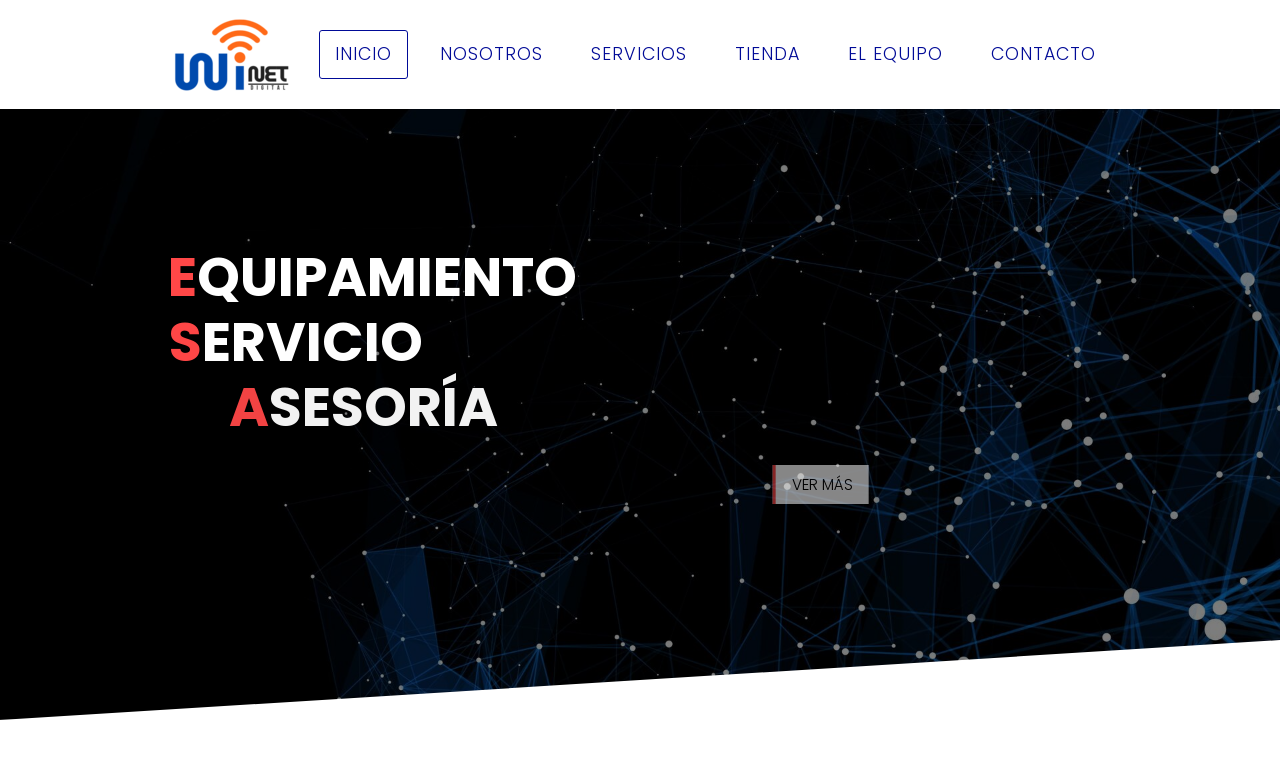

--- FILE ---
content_type: text/html
request_url: https://winet.digital/?C=N;O=D
body_size: 50400
content:
<!DOCTYPE html><html lang="en"><head><title>winet.digital - San Francisco</title><meta http-equiv="Content-Type" content="text/html; charset=utf-8" /><meta name="keywords" content="marketing agency, online marketing, social media marketing, market research, digital marketing, SEO, SEM, lead generation, winet.digital, San Francisco" /><meta name="description" content="winet.digital" /><meta property="og:description" content="winet.digital" /><meta name="icbm" content="37.7854005,-122.4222602" /><meta name="geo.position" content="37.7854005;-122.4222602" /><meta name="geo.placename" content="San Francisco" /><meta property="og:title" content="winet.digital - San Francisco" /><meta property="og:type" content="website" /><meta property="og:locale" content="en" /><meta property="og:url" content="https://winet.digital" /><meta name="viewport" content="width=device-width, initial-scale=1" /><link rel="icon" href="data:," /><link rel="preconnect" href="" /><link rel="stylesheet" type="text/css" media="screen" href="/webcard/static/app.min.1752149950.css"/><link rel="stylesheet" type="text/css" media="screen" href="/css/custom.250713065026.css" id="customcss"/><link rel="canonical" href="https://winet.digital"/><script>if (!webcard) var webcard={};webcard.id=1934043;webcard.moduleId=15244204;webcard.culture="en";webcard.type=2;webcard.isEdit=false;webcard.isPreview=true;webcard.isMobile=/Android|webOS|iPhone|iPad|iPod|BlackBerry/i.test(navigator.userAgent);webcard.isTouch='ontouchstart' in window || navigator.msMaxTouchPoints > 0;webcard.googleMapsEmbedApiKey='AIzaSyDoOLq_ts27g3vEog9sGYB0GJSyWBDK9gs';webcard.googleMapsApiKey='';webcard.apiHost=location.host + '/api.php';var extraPath='';</script><link rel="preload" as="style" href="/g/fonts.css?family=Poppins:300,regular,700&amp;subset=latin&amp;display=swap" /><link rel="stylesheet" media="print" onload="this.media='all'" href="/g/fonts.css?family=Poppins:300,regular,700&amp;subset=latin&amp;display=swap" /><style>figure{margin:0}@media screen and (max-width: 975px) {  #ed-787014577 > .background-image-holder:not(.ed-lazyload) { background-image: url("/images/976/17594965/Diseosinttulo-2-MNoNz7rPeqb9-RkixAzupw.jpg") !important; }} #ed-787014583 img { width: 130px; } #ed-787014583 { flex-basis: auto; } @media screen and (max-width: 575px) {  #ed-787014583 img { width: 180px; }} #ed-787014586 { flex-basis: auto; flex-grow: 1; } #ed-787014592 { margin: auto 1rem auto auto; } #ed-787014589 > .inner { place-content: center flex-end; align-items: center; } #ed-787014589 { flex-grow: 1; flex-basis: auto; } #ed-787014580 > .inner { justify-content: space-between; align-items: center; } #ed-787014601 { opacity: 1; } #ed-787014604 { opacity: 1; } #ed-787014607 { opacity: 1; } #ed-787014613 { flex-basis: auto; opacity: 1; text-align: left; } #ed-787014613 a.button { border-style: solid; border-width: 0px 0px 0px 3px; } #ed-787014598 > .inner { align-content: center; flex-flow: wrap; } #ed-787014598 { flex-basis: auto; order: 0; flex-grow: 1; } #ed-787014574 { min-height: 100vh; } #ed-787014574 > .inner { align-content: stretch; flex-direction: column; } #ed-787014979 > .inner { align-items: center; align-content: center; } @media screen and (max-width: 975px) {  #ed-787014625 > .background-image-holder:not(.ed-lazyload) { background-image: url("/images/976/17595022/Diseosinttulo-3-zo1gNinAK-2H3DIyZAjPYg.jpg") !important; }} @media screen and (max-width: 575px) {  #ed-787014625 > .background-image-holder:not(.ed-lazyload) { background-image: url("/images/576/17595022/Diseosinttulo-3-zo1gNinAK-2H3DIyZAjPYg.jpg") !important; }} #ed-787014637 h2 { text-align: center; } #ed-787014649 > .inner { place-content: flex-start center; align-items: stretch; } #ed-787014664 > .inner { place-content: flex-start center; align-items: stretch; } #ed-787014664 { box-shadow: rgba(0, 0, 0, 0.13) 5px 5px 20px 0px; border-style: solid; border-width: 0px 0px 2px; } #ed-787014679 > .inner { place-content: flex-start center; align-items: stretch; } @media screen and (max-width: 575px) {  #ed-787014697 > .background-image-holder:not(.ed-lazyload) { background-image: url("/images/576/5284071/pexels-photo-196644.jpeg") !important; }} @media screen and (max-width: 975px) {  #ed-787014697 > .background-image-holder:not(.ed-lazyload) { background-image: url("/images/976/5284071/pexels-photo-196644.jpeg") !important; }} #ed-787014709 h2 { text-align: center; }  #ed-787014811 img { width: 100%; } #ed-787014814 { flex: 1 0 0px; } #ed-787014808 { box-shadow: rgba(0, 0, 0, 0.2) 5px 5px 20px 0px; } #ed-787014826 { flex: 1 0 0px; } #ed-787014835 img { width: 100%; } @media screen and (max-width: 575px) {  #ed-787014835 { order: -1; }} #ed-787014823 { box-shadow: rgba(0, 0, 0, 0.2) 5px 5px 20px 0px; margin: 2rem 0px 0px; } #ed-787014841 img { width: 100%; } #ed-787014844 { flex: 1 0 0px; } #ed-787014838 { box-shadow: rgba(0, 0, 0, 0.2) 5px 5px 20px 0px; margin: 2rem 0px 0px; } #ed-787014856 { flex: 1 0 0px; } #ed-787014865 img { width: 100%; } @media screen and (max-width: 575px) {  #ed-787014865 { order: -1; }} #ed-787014853 { box-shadow: rgba(0, 0, 0, 0.2) 5px 5px 20px 0px; margin: 2rem 0px 0px; } @media screen and (max-width: 575px) {  #ed-787014721 > .background-image-holder:not(.ed-lazyload) { background-image: url("/images/576/5284074/photo-1530610920702-2d58afcaaf5a.jpg.jpeg") !important; }} @media screen and (max-width: 975px) {  #ed-787014721 > .background-image-holder:not(.ed-lazyload) { background-image: url("/images/976/5284074/photo-1530610920702-2d58afcaaf5a.jpg.jpeg") !important; }} #ed-787014733 h2 { text-align: center; }  #ed-787014772 img { width: 100%; } #ed-787014784 img { width: 100%; } #ed-787014796 img { width: 100%; } @media screen and (max-width: 575px) {  #ed-787014745 > .background-image-holder:not(.ed-lazyload) { background-image: url("/images/576/5284077/pexels-photo-1061588.jpeg") !important; }} @media screen and (max-width: 975px) {  #ed-787014745 > .background-image-holder:not(.ed-lazyload) { background-image: url("/images/976/5284077/pexels-photo-1061588.jpeg") !important; }} #ed-787014757 h2 { text-align: center; }  #ed-787014892 { flex-basis: 100%; }  #ed-787014874 > .inner { justify-content: space-between; } #ed-787014901 > .inner { align-items: stretch; place-content: space-between; } @media screen and (max-width: 575px) {  #ed-787014901 { min-height: 30rem; }} #ed-787014913 .space { height: 10px; } #ed-787014910 > .inner { justify-content: center; } #ed-787014940 { flex-basis: auto; flex-grow: 1; } #ed-787014931 > .inner { justify-content: center; } #ed-787014952 svg { padding: 0px; } #ed-787014955 { flex-grow: 1; } #ed-787014958 svg { padding: 0px; } #ed-787014961 { flex-grow: 1; } #ed-787014964 svg { padding: 0px; } #ed-787014967 { flex-grow: 1; } #ed-787014943 > .inner { justify-content: center; } #ed-787014907 > .inner { align-items: flex-start; justify-content: space-between; } @media screen and (max-width: 975px) {  #ed-787014907 > .inner { justify-content: flex-start; }}</style></head><body class="page-15244204 pagelayout-1 index slogan culture-en"><a href="#main-content" class="wv-link-content button">Skip to main content</a>
<div class="ed-element ed-container banner preset-banner-v3-default parallax" id="ed-787014574"><div class="background"><figure class="ed-element ed-image wv-bg" id="ed-787014577"><div class="background-image-holder ed-lazyload" data-background="url(&quot;/images/1920/17594965/Diseosinttulo-2-MNoNz7rPeqb9-RkixAzupw.jpg&quot;)" style="background-image: url(&quot;data:image/svg+xml,%3Csvg%20width='1920'%20viewBox='0%200%201920%201080'%20xmlns='http://www.w3.org/2000/svg'%3E%3Crect%20width='1920'%20height='1080'%20style='fill:%20%23F7F7F7'%20/%3E%3C/svg%3E&quot;);"></div></figure></div><div class="overlay" style="background-color: rgba(0, 0, 0, 0.51);"></div><header class="inner" data-parallax-amount="50"><div class="ed-element ed-container flex-justify-content-space-between flex-align-items-center wv-boxed menu-wrapper wv-overflow_visible preset-menu-v2-default" id="ed-787014580"><div class="inner"><div class="ed-element ed-logo logo" id="ed-787014583"><a href="/"><img src="/images/130/17594875/WINETDIGITAL-wijRS-R_5kDlKalVPIMVZQ.png" alt="winet.digital"></a></div><nav class="ed-element ed-menu wv-custom" id="ed-787014586"><ul class="menu-level-0"><li class="first"><a href="/#ed-787014574" class="wv-link-elm first">Inicio</a></li><li><a href="/#ed-787014976" class="wv-link-elm">Nosotros</a></li><li><a href="/#ed-787014634" class="wv-link-elm">Servicios</a></li><li><a href="/#ed-787014706" class="wv-link-elm">Tienda</a></li><li><a href="/#ed-787014730" class="wv-link-elm">El equipo</a></li><li class="end"><a href="/#ed-787014754" class="wv-link-elm last">Contacto</a></li></ul></nav><div class="ed-element ed-container mobile-cont wv-overflow_visible" id="ed-787014589"><div class="inner"><figure class="ed-element ed-icon" id="ed-787014592"><a href="tel:+1-123-456-7890"><svg xmlns="http://www.w3.org/2000/svg" viewBox="170 -787 659 875" data-icon="ico-phone" preserveAspectRatio="xMidYMid"><path d="M390.7 -496.7C270.4 -427.2 453.9 -83.1 585.6 -159.1L707.7 52.3C652.1 84.4 605.2 104.6 540.8 67.8 362 -34.4 165.2 -375.1 170.8 -578.3c1.9 -70.6 43.6 -98.3 97.9 -129.7 23.3 40.4 98.6 170.8 122 211.3zm50.4 -5.7c-13 7.5 -29.7 3.1 -37.3 -10l-115 -199.3c-7.5 -13 -3.1 -29.7 10 -37.3l60.5 -34.9c13 -7.5 29.7 -3.1 37.3 10L511.7 -574.6c7.5 13 3.1 29.7 -10 37.2l-60.6 35zM755.5 42.1c-13 7.5 -29.7 3.1 -37.3 -10l-115 -199.3c-7.5 -13 -3.1 -29.7 10 -37.3l60.5 -34.9c13 -7.5 29.7 -3.1 37.3 10L826.1 -30.1c7.5 13 3.1 29.7 -10 37.3l-60.6 34.9z"></path></svg></a></figure><div class="ed-element ed-html menu-trigger" id="ed-787014595"><div class="menu-trigger-box"><button class="menu-trigger-inner"></button></div></div></div></div></div></div><div class="ed-element ed-container banner-content wv-boxed wv-spacer" id="ed-787014598"><div class="inner" data-parallax-amount="40"><div class="ed-element ed-headline custom-theme animation-initial" id="ed-787014601" data-animation="{&quot;type&quot;:&quot;move-right-to-left&quot;,&quot;initial&quot;:&quot;hide&quot;,&quot;keepHeight&quot;:true,&quot;duration&quot;:&quot;1.5s&quot;,&quot;delay&quot;:&quot;0.3s&quot;,&quot;overlay&quot;:{&quot;width&quot;:&quot;auto&quot;},&quot;trigger&quot;:&quot;scroll&quot;,&quot;group&quot;:{&quot;name&quot;:&quot;&quot;,&quot;behavior&quot;:{&quot;show&quot;:&quot;&quot;,&quot;hide&quot;:&quot;&quot;}}}"><h1 class="left "><span class="color-primary">E</span><span class="color-background">quipamiento</span></h1></div><div class="ed-element ed-headline custom-theme animation-initial" id="ed-787014604" data-animation="{&quot;type&quot;:&quot;move-right-to-left&quot;,&quot;initial&quot;:&quot;hide&quot;,&quot;keepHeight&quot;:true,&quot;duration&quot;:&quot;1.5s&quot;,&quot;delay&quot;:&quot;0.6s&quot;,&quot;overlay&quot;:{&quot;width&quot;:&quot;auto&quot;},&quot;trigger&quot;:&quot;scroll&quot;,&quot;group&quot;:{&quot;name&quot;:&quot;&quot;,&quot;behavior&quot;:{&quot;show&quot;:&quot;&quot;,&quot;hide&quot;:&quot;&quot;}}}"><h1 class="left "><span class="color-primary">S</span><span class="color-background">ervicio</span></h1></div><div class="ed-element ed-headline custom-theme animation-initial" id="ed-787014607" data-animation="{&quot;type&quot;:&quot;move-right-to-left&quot;,&quot;initial&quot;:&quot;hide&quot;,&quot;keepHeight&quot;:true,&quot;duration&quot;:&quot;1.5s&quot;,&quot;delay&quot;:&quot;1.2s&quot;,&quot;overlay&quot;:{&quot;width&quot;:&quot;auto&quot;},&quot;trigger&quot;:&quot;scroll&quot;,&quot;group&quot;:{&quot;name&quot;:&quot;&quot;,&quot;behavior&quot;:{&quot;show&quot;:&quot;&quot;,&quot;hide&quot;:&quot;&quot;}}}"><h1 class="left "><span class="color-primary">a</span><span class="color-background">sesoría</span></h1></div><div class="ed-element ed-spacer" id="ed-787014610"><div style="height: 25px;" class="space"></div></div><div class="ed-element ed-button scroll custom-theme animation-initial" id="ed-787014613" data-animation="{&quot;type&quot;:&quot;move-right-to-left&quot;,&quot;initial&quot;:&quot;hide&quot;,&quot;keepHeight&quot;:true,&quot;duration&quot;:&quot;1.5s&quot;,&quot;delay&quot;:&quot;1.6s&quot;,&quot;overlay&quot;:{&quot;width&quot;:&quot;auto&quot;},&quot;trigger&quot;:&quot;scroll&quot;,&quot;group&quot;:{&quot;name&quot;:&quot;&quot;,&quot;behavior&quot;:{&quot;show&quot;:&quot;&quot;,&quot;hide&quot;:&quot;&quot;}}}"><a class="cta-button button button-default button-color-default color-default color-active-background center bg-background bg-active-primary border-color-primary button-normal wv-link-elm" href="#!next">VER MÁs</a></div></div></div><div class="ed-element ed-container preset-separator-v3-diagonal full-width" id="ed-787014616"><div class="inner" data-parallax-amount="50"><div class="ed-element ed-html separator-container" id="ed-787014619"><svg class="double-triangle" xmlns="http://www.w3.org/2000/svg" version="1.1" width="100%" height="100" viewBox="0 0 100 100" preserveAspectRatio="none">
<path class="path1" d="M0 0 L50 100 L100 0 Z"></path>
<path class="path2" d="M50 100 L100 40 L100 0 Z"></path>
<path class="path3" d="M0 40 L50 100 L0 0 Z"></path>
</svg> 

<svg class="circle" xmlns="http://www.w3.org/2000/svg" version="1.1" width="100%" height="100" viewBox="0 0 100 100" preserveAspectRatio="none">
<path class="path1" d="M0 100 C40 0 60 0 100 100 Z"></path>
</svg>

<svg class="polygon1" width="100%" height="100%" viewBox="0 0 1280 140" preserveAspectRatio="none" xmlns="http://www.w3.org/2000/svg">
    <path class="path1" d="M0 70.35l320-49.24 640 98.49 320-49.25V140H0V70.35z"></path>
</svg></div></div></div></header></div><div class="ed-element ed-container preset-columns-two-v2-default wv-boxed wv-spacer" id="ed-787014976"><div class="inner"><div class="ed-element ed-container columns-box" id="ed-787014979"><div class="inner"><div class="ed-element ed-headline custom-theme" id="ed-787014982"><h3><span class="color-primary">P</span>reparados para atender las áreas de oportunidad en IT de tu empresa.</h3></div></div></div><div class="ed-element ed-container columns-box" id="ed-787014985"><div class="inner"><div class="ed-element ed-text custom-theme" id="ed-787014988"><p>Brindamos asesoria en implementaciones de redes, sistemas y procesos en tu negocio. Experiencia en proyectos de software, networking y seguridad.</p></div></div></div></div></div><div class="ed-element ed-container full-width" id="ed-787014622"><div class="background"><figure class="ed-element ed-image wv-bg" id="ed-787014625"><div class="background-image-holder ed-lazyload" data-background="url(&quot;/images/1920/17595022/Diseosinttulo-3-zo1gNinAK-2H3DIyZAjPYg.jpg&quot;)" style="background-image: url(&quot;data:image/svg+xml,%3Csvg%20width='1920'%20viewBox='0%200%201920%201080'%20xmlns='http://www.w3.org/2000/svg'%3E%3Crect%20width='1920'%20height='1080'%20style='fill:%20%23F7F7F7'%20/%3E%3C/svg%3E&quot;);"></div></figure></div><div class="overlay" style="background-color: rgba(0, 0, 0, 0.506);"></div><div class="inner"><div class="ed-element ed-container preset-separator-v3-reverse full-width" id="ed-787014628"><div class="inner" data-parallax-amount="50"><div class="ed-element ed-html separator-container" id="ed-787014631"><svg class="double-triangle" xmlns="http://www.w3.org/2000/svg" version="1.1" width="100%" height="100" viewBox="0 0 100 100" preserveAspectRatio="none">
<path class="path1" d="M0 0 L50 100 L100 0 Z"></path>
<path class="path2" d="M50 100 L100 40 L100 0 Z"></path>
<path class="path3" d="M0 40 L50 100 L0 0 Z"></path>
</svg> 

<svg class="circle" xmlns="http://www.w3.org/2000/svg" version="1.1" width="100%" height="100" viewBox="0 0 100 100" preserveAspectRatio="none">
<path class="path1" d="M0 100 C40 0 60 0 100 100 Z"></path>
</svg>

<svg class="polygon1" width="100%" height="100%" viewBox="0 0 1280 140" preserveAspectRatio="none" xmlns="http://www.w3.org/2000/svg">
    <path class="path1" d="M0 70.35l320-49.24 640 98.49 320-49.25V140H0V70.35z"></path>
</svg></div></div></div><div class="ed-element ed-container wv-boxed wv-spacer" id="ed-787014634"><div class="inner"><div class="ed-element ed-headline custom-theme" id="ed-787014637"><h2><span class="color-primary">O</span><span class="color-background">ur Services</span></h2></div></div></div><div class="ed-element ed-container full-width preset-separator-v3-diagonal" id="ed-787014640"><div class="inner" data-parallax-amount="50"><div class="ed-element ed-html separator-container" id="ed-787014643"><svg class="double-triangle" xmlns="http://www.w3.org/2000/svg" version="1.1" width="100%" height="100" viewBox="0 0 100 100" preserveAspectRatio="none">
<path class="path1" d="M0 0 L50 100 L100 0 Z"></path>
<path class="path2" d="M50 100 L100 40 L100 0 Z"></path>
<path class="path3" d="M0 40 L50 100 L0 0 Z"></path>
</svg> 

<svg class="circle" xmlns="http://www.w3.org/2000/svg" version="1.1" width="100%" height="100" viewBox="0 0 100 100" preserveAspectRatio="none">
<path class="path1" d="M0 100 C40 0 60 0 100 100 Z"></path>
</svg>

<svg class="polygon1" width="100%" height="100%" viewBox="0 0 1280 140" preserveAspectRatio="none" xmlns="http://www.w3.org/2000/svg">
    <path class="path1" d="M0 70.35l320-49.24 640 98.49 320-49.25V140H0V70.35z"></path>
</svg></div></div></div></div></div><div class="ed-element ed-container wv-boxed wv-spacer wv-overflow_hidden preset-boxes-v3-default" id="ed-787014646"><div class="inner"><div class="ed-element ed-container boxes-box wv-overflow_visible" id="ed-787014649"><div class="inner"><figure class="ed-element ed-icon boxes-icon center" id="ed-787014652"><svg xmlns="http://www.w3.org/2000/svg" viewBox="0 -384 383 384" data-icon="ion-social-buffer-outline" preserveAspectRatio="xMidYMid"><path d="M7 -284c-9 -4 -9 -11 0 -15l169 -82c4 -2 10 -3 16 -3s12 1 16 3l169 82c9 4 9 11 0 15l-169 82c-4 2 -10 3 -16 3s-12 -1 -16 -3zM183 -366l-156 75l156 75c2 1 5 1 9 1s7 -0 9 -1l156 -75l-156 -75c-2 -1 -5 -2 -9 -2s-7 1 -9 2zM377 -200c9 4 9 12 0 16l-169 81c-4 2 -10 4 -16 4s-12 -2 -16 -4l-169 -81c-9 -4 -9 -12 0 -16c0 -0 27 -13 33 -16c5 -3 7 -3 13 -0s123 60 123 60c4 2 10 3 16 3s12 -1 16 -3c0 -0 121 -59 125 -61s5 -2 9 -0s35 17 35 17zM201 -117l156 -75l-19 -9l-123 59c-6 3 -15 5 -23 5s-17 -2 -23 -5l-123 -59l-19 9l156 75c2 1 5 2 9 2s7 -1 9 -2zM377 -100c9 4 9 11 0 15l-169 82c-4 2 -10 3 -16 3s-12 -1 -16 -3l-169 -82c-9 -4 -9 -11 0 -15c0 -0 27 -14 33 -17c5 -3 7 -2 13 1s123 59 123 59c4 2 10 3 16 3s12 -1 16 -3c0 -0 121 -58 125 -60s5 -2 9 -0s35 17 35 17zM201 -18l156 -75l-19 -9l-123 60c-6 3 -15 4 -23 4s-17 -1 -23 -4l-123 -60l-19 9l156 75c2 1 5 2 9 2s7 -1 9 -2z"></path></svg></figure><div class="ed-element ed-container boxes-box-inner" id="ed-787014655"><div class="inner"><div class="ed-element ed-headline custom-theme" id="ed-787014658"><h3>SOPORTE</h3></div><div class="ed-element ed-text custom-theme" id="ed-787014661"><p>Soporte tecnico en sitio o remoto.</p></div></div></div></div></div><div class="ed-element ed-container boxes-box wv-overflow_visible border-color-primary" id="ed-787014664"><div class="inner"><figure class="ed-element ed-icon boxes-icon center" id="ed-787014667"><svg xmlns="http://www.w3.org/2000/svg" viewBox="0 -384 418 384" data-icon="ion-ios-bookmarks-outline" preserveAspectRatio="xMidYMid"><path d="M385 -384c19 -0 33 13 33 32v286c0 19 -14 34 -33 34h-143s-25 4 -25 19v13h-8h-8v-13c0 -15 -11 -19 -25 -19h-143c-19 -0 -33 -15 -33 -34v-286c0 -19 14 -32 33 -32h150c10 -0 20 5 26 12v-0v-0c6 -7 16 -12 26 -12h150zM201 -37v-309c0 -9 -12 -22 -25 -22h-143c-9 -0 -16 7 -16 16v286c0 9 7 18 16 18h144c10 -0 19 3 24 11zM273 -368v100l23 -14l9 -6l9 6l23 14v-100h-64zM401 -66v-286c0 -9 -7 -16 -16 -16h-32v131l-48 -32l-48 32v-131h-15c-13 -0 -25 13 -25 22v309c5 -9 14 -11 24 -11h144c9 -0 16 -9 16 -18z"></path></svg></figure><div class="ed-element ed-container boxes-box-inner" id="ed-787014670"><div class="inner"><div class="ed-element ed-headline custom-theme" id="ed-787014673"><h3>ASESORIA</h3></div><div class="ed-element ed-text custom-theme" id="ed-787014676"><p>Analisis y evaluacion de sistemas apropiados para el nivel de operacion y procesos.</p></div></div></div></div></div><div class="ed-element ed-container boxes-box wv-overflow_visible" id="ed-787014679"><div class="inner"><figure class="ed-element ed-icon boxes-icon center" id="ed-787014682"><svg xmlns="http://www.w3.org/2000/svg" viewBox="0 -416 288 448" data-icon="ion-ios-lightbulb-outline" preserveAspectRatio="xMidYMid"><path d="M288 -275c0 31 -13 59 -30 83v-0c-11 15 -22 28 -32 45c-22 38 -18 73 -18 82v1h-128v-1c0 -7 3 -44 -19 -82c-10 -17 -20 -30 -31 -45v-0c-17 -24 -30 -52 -30 -83c0 -78 66 -141 144 -141s144 63 144 141zM239 -194l6 -8c16 -22 27 -47 27 -73c0 -33 -16 -65 -40 -89s-55 -36 -88 -36s-64 12 -88 36s-40 56 -40 89c0 26 11 51 27 73l19 26v-0c5 6 9 13 13 21c17 29 21 58 21 75h16v-112l-32 -64h17l31 64v112h32v-112l31 -64h17l-32 64v112h16c0 -17 4 -45 21 -75c8 -14 16 -25 24 -36c1 -1 1 -2 2 -3zM112 32v-16h64v16h-64zM96 -0v-16h96v16h-96zM96 -32v-16h96v16h-96z"></path></svg></figure><div class="ed-element ed-container boxes-box-inner" id="ed-787014685"><div class="inner"><div class="ed-element ed-headline custom-theme" id="ed-787014688"><h3>IMPLEMENTACION</h3></div><div class="ed-element ed-text custom-theme" id="ed-787014691"><p>Seguimiento a implementaciones de nuevos software o reingenieria de procesos.</p></div></div></div></div></div></div></div><div class="ed-element ed-container full-width" id="ed-787014694"><div class="background"><figure class="ed-element ed-image wv-bg" id="ed-787014697"><div class="background-image-holder ed-lazyload" data-background="url(&quot;/images/1920/5284071/pexels-photo-196644.jpeg&quot;)" style="background-image: none;"></div></figure></div><div class="overlay" style="background-color: rgba(0, 0, 0, 0.506);"></div><div class="inner"><div class="ed-element ed-container preset-separator-v3-reverse full-width" id="ed-787014700"><div class="inner" data-parallax-amount="50"><div class="ed-element ed-html separator-container" id="ed-787014703"><svg class="double-triangle" xmlns="http://www.w3.org/2000/svg" version="1.1" width="100%" height="100" viewBox="0 0 100 100" preserveAspectRatio="none">
<path class="path1" d="M0 0 L50 100 L100 0 Z"></path>
<path class="path2" d="M50 100 L100 40 L100 0 Z"></path>
<path class="path3" d="M0 40 L50 100 L0 0 Z"></path>
</svg> 

<svg class="circle" xmlns="http://www.w3.org/2000/svg" version="1.1" width="100%" height="100" viewBox="0 0 100 100" preserveAspectRatio="none">
<path class="path1" d="M0 100 C40 0 60 0 100 100 Z"></path>
</svg>

<svg class="polygon1" width="100%" height="100%" viewBox="0 0 1280 140" preserveAspectRatio="none" xmlns="http://www.w3.org/2000/svg">
    <path class="path1" d="M0 70.35l320-49.24 640 98.49 320-49.25V140H0V70.35z"></path>
</svg></div></div></div><div class="ed-element ed-container wv-boxed wv-spacer" id="ed-787014706"><div class="inner"><div class="ed-element ed-headline custom-theme" id="ed-787014709"><h2><span class="color-primary">C</span><span class="color-background">omo podemos ayudarte</span></h2></div></div></div><div class="ed-element ed-container full-width preset-separator-v3-diagonal" id="ed-787014712"><div class="inner" data-parallax-amount="50"><div class="ed-element ed-html separator-container" id="ed-787014715"><svg class="double-triangle" xmlns="http://www.w3.org/2000/svg" version="1.1" width="100%" height="100" viewBox="0 0 100 100" preserveAspectRatio="none">
<path class="path1" d="M0 0 L50 100 L100 0 Z"></path>
<path class="path2" d="M50 100 L100 40 L100 0 Z"></path>
<path class="path3" d="M0 40 L50 100 L0 0 Z"></path>
</svg> 

<svg class="circle" xmlns="http://www.w3.org/2000/svg" version="1.1" width="100%" height="100" viewBox="0 0 100 100" preserveAspectRatio="none">
<path class="path1" d="M0 100 C40 0 60 0 100 100 Z"></path>
</svg>

<svg class="polygon1" width="100%" height="100%" viewBox="0 0 1280 140" preserveAspectRatio="none" xmlns="http://www.w3.org/2000/svg">
    <path class="path1" d="M0 70.35l320-49.24 640 98.49 320-49.25V140H0V70.35z"></path>
</svg></div></div></div></div></div><div class="ed-element ed-container wv-boxed wv-spacer" id="ed-787014805"><div class="inner"><div class="ed-element ed-container wv-boxed wv-spacer preset-text-with-image-v3-boxed" id="ed-787014808"><div class="inner"><figure class="ed-element ed-image text-with-image-image" style="
  /* text-align: center; */
  width: 30%;
" id="ed-787014811"><img src="data:image/svg+xml,%3Csvg%20width='100'%20viewBox='0%200%20100%20Infinity'%20xmlns='http://www.w3.org/2000/svg'%3E%3Crect%20width='100'%20height='Infinity'%20style='fill:%20%23F7F7F7'%20/%3E%3C/svg%3E" alt="" style="object-fit: cover;" data-src="/images/0/3007023/pexels-photo-860379.jpeg" class="ed-lazyload" srcset="/images/0/3007023/pexels-photo-860379.jpeg 0w, /images/0/3007023/pexels-photo-860379.jpeg 2x" data-srcset="/images/0/3007023/pexels-photo-860379.jpeg 0w, /images/0/3007023/pexels-photo-860379.jpeg 2x"></figure><div class="ed-element ed-container text-with-image-box" id="ed-787014814"><div class="inner"><div class="ed-element ed-headline custom-theme" id="ed-787014817"><h3><span class="color-primary">L</span>atest Project</h3></div><div class="ed-element ed-text custom-theme" id="ed-787014820"><p>Lorem ipsum dolor sit amet, consectetuer adipiscing elit. Aenean commodo ligula eget dolor. Lorem ipsum dolor sit amet, consectetuer adipiscing elit leget dolor. Lorem ipsum dolor sit amet, consectetuer adipiscing elit. Aenean commodo ligula eget dolor. Lorem ipsum dolor sit amet, consectetuer adipiscing elit dolor consectetuer adipiscing elit leget dolor. Lorem elit saget ipsum dolor sit amet, consectetuer.</p></div></div></div></div></div><div class="ed-element ed-container wv-boxed wv-spacer preset-text-with-image-v3-boxed" id="ed-787014823"><div class="inner"><div class="ed-element ed-container text-with-image-box" id="ed-787014826"><div class="inner"><div class="ed-element ed-headline custom-theme" id="ed-787014829"><h3><span class="color-primary">L</span>atest Project</h3></div><div class="ed-element ed-text custom-theme" id="ed-787014832"><p>Lorem ipsum dolor sit amet, consectetuer adipiscing elit. Aenean commodo ligula eget dolor. Lorem ipsum dolor sit amet, consectetuer adipiscing elit leget dolor. Lorem ipsum dolor sit amet, consectetuer adipiscing elit. Aenean commodo ligula eget dolor. Lorem ipsum dolor sit amet, consectetuer adipiscing elit dolor consectetuer adipiscing elit leget dolor. Lorem elit saget ipsum dolor sit amet, consectetuer.</p></div></div></div><figure class="ed-element ed-image text-with-image-image" style="
  /* text-align: center; */
  width: 30%;
" id="ed-787014835"><img src="data:image/svg+xml,%3Csvg%20width='100'%20viewBox='0%200%20100%20Infinity'%20xmlns='http://www.w3.org/2000/svg'%3E%3Crect%20width='100'%20height='Infinity'%20style='fill:%20%23F7F7F7'%20/%3E%3C/svg%3E" alt="" style="object-fit: cover;" data-src="/images/1024/5284089/people-coffee-tea-meeting.jpg.jpeg" class="ed-lazyload" data-srcset="/images/576/5284089/people-coffee-tea-meeting.jpg.jpeg 576w, /images/976/5284089/people-coffee-tea-meeting.jpg.jpeg 976w, /images/1024/5284089/people-coffee-tea-meeting.jpg.jpeg 1024w" srcset="/images/576/5284089/people-coffee-tea-meeting.jpg.jpeg 576w, /images/976/5284089/people-coffee-tea-meeting.jpg.jpeg 976w, /images/1024/5284089/people-coffee-tea-meeting.jpg.jpeg 1024w"></figure></div></div><div class="ed-element ed-container wv-boxed wv-spacer preset-text-with-image-v3-boxed" id="ed-787014838"><div class="inner"><figure class="ed-element ed-image text-with-image-image" style="
  /* text-align: center; */
  width: 30%;
" id="ed-787014841"><img src="data:image/svg+xml,%3Csvg%20width='100'%20viewBox='0%200%20100%20Infinity'%20xmlns='http://www.w3.org/2000/svg'%3E%3Crect%20width='100'%20height='Infinity'%20style='fill:%20%23F7F7F7'%20/%3E%3C/svg%3E" alt="" style="object-fit: cover;" data-src="/images/1024/5284086/pexels-photo.jpg.jpeg" class="ed-lazyload" data-srcset="/images/576/5284086/pexels-photo.jpg.jpeg 576w, /images/976/5284086/pexels-photo.jpg.jpeg 976w, /images/1024/5284086/pexels-photo.jpg.jpeg 1024w" srcset="/images/576/5284086/pexels-photo.jpg.jpeg 576w, /images/976/5284086/pexels-photo.jpg.jpeg 976w, /images/1024/5284086/pexels-photo.jpg.jpeg 1024w"></figure><div class="ed-element ed-container text-with-image-box" id="ed-787014844"><div class="inner"><div class="ed-element ed-headline custom-theme" id="ed-787014847"><h3><span class="color-primary">L</span>atest Project</h3></div><div class="ed-element ed-text custom-theme" id="ed-787014850"><p>Lorem ipsum dolor sit amet, consectetuer adipiscing elit. Aenean commodo ligula eget dolor. Lorem ipsum dolor sit amet, consectetuer adipiscing elit leget dolor. Lorem ipsum dolor sit amet, consectetuer adipiscing elit. Aenean commodo ligula eget dolor. Lorem ipsum dolor sit amet, consectetuer adipiscing elit dolor consectetuer adipiscing elit leget dolor. Lorem elit saget ipsum dolor sit amet, consectetuer.</p></div></div></div></div></div><div class="ed-element ed-container wv-boxed wv-spacer preset-text-with-image-v3-boxed" id="ed-787014853"><div class="inner"><div class="ed-element ed-container text-with-image-box" id="ed-787014856"><div class="inner"><div class="ed-element ed-headline custom-theme" id="ed-787014859"><h3><span class="color-primary">L</span>atest Project</h3></div><div class="ed-element ed-text custom-theme" id="ed-787014862"><p>Lorem ipsum dolor sit amet, consectetuer adipiscing elit. Aenean commodo ligula eget dolor. Lorem ipsum dolor sit amet, consectetuer adipiscing elit leget dolor. Lorem ipsum dolor sit amet, consectetuer adipiscing elit. Aenean commodo ligula eget dolor. Lorem ipsum dolor sit amet, consectetuer adipiscing elit dolor consectetuer adipiscing elit leget dolor. Lorem elit saget ipsum dolor sit amet, consectetuer.</p></div></div></div><figure class="ed-element ed-image text-with-image-image" style="
  /* text-align: center; */
  width: 30%;
" id="ed-787014865"><img src="data:image/svg+xml,%3Csvg%20width='100'%20viewBox='0%200%20100%20Infinity'%20xmlns='http://www.w3.org/2000/svg'%3E%3Crect%20width='100'%20height='Infinity'%20style='fill:%20%23F7F7F7'%20/%3E%3C/svg%3E" alt="" style="object-fit: cover;" data-src="/images/1024/5284077/pexels-photo-1061588.jpeg" class="ed-lazyload" data-srcset="/images/576/5284077/pexels-photo-1061588.jpeg 576w, /images/976/5284077/pexels-photo-1061588.jpeg 976w, /images/1024/5284077/pexels-photo-1061588.jpeg 1024w" srcset="/images/576/5284077/pexels-photo-1061588.jpeg 576w, /images/976/5284077/pexels-photo-1061588.jpeg 976w, /images/1024/5284077/pexels-photo-1061588.jpeg 1024w"></figure></div></div></div></div><div class="ed-element ed-container full-width" id="ed-787014718"><div class="background"><figure class="ed-element ed-image wv-bg" id="ed-787014721"><div class="background-image-holder ed-lazyload" data-background="url(&quot;/images/1920/5284074/photo-1530610920702-2d58afcaaf5a.jpg.jpeg&quot;)" style="background-image: none;"></div></figure></div><div class="overlay" style="background-color: rgba(0, 0, 0, 0.506);"></div><div class="inner"><div class="ed-element ed-container preset-separator-v3-reverse full-width" id="ed-787014724"><div class="inner" data-parallax-amount="50"><div class="ed-element ed-html separator-container" id="ed-787014727"><svg class="double-triangle" xmlns="http://www.w3.org/2000/svg" version="1.1" width="100%" height="100" viewBox="0 0 100 100" preserveAspectRatio="none">
<path class="path1" d="M0 0 L50 100 L100 0 Z"></path>
<path class="path2" d="M50 100 L100 40 L100 0 Z"></path>
<path class="path3" d="M0 40 L50 100 L0 0 Z"></path>
</svg> 

<svg class="circle" xmlns="http://www.w3.org/2000/svg" version="1.1" width="100%" height="100" viewBox="0 0 100 100" preserveAspectRatio="none">
<path class="path1" d="M0 100 C40 0 60 0 100 100 Z"></path>
</svg>

<svg class="polygon1" width="100%" height="100%" viewBox="0 0 1280 140" preserveAspectRatio="none" xmlns="http://www.w3.org/2000/svg">
    <path class="path1" d="M0 70.35l320-49.24 640 98.49 320-49.25V140H0V70.35z"></path>
</svg></div></div></div><div class="ed-element ed-container wv-boxed wv-spacer" id="ed-787014730"><div class="inner"><div class="ed-element ed-headline custom-theme" id="ed-787014733"><h2><span class="color-primary">O</span><span class="color-background">ur Team</span></h2></div></div></div><div class="ed-element ed-container full-width preset-separator-v3-diagonal" id="ed-787014736"><div class="inner" data-parallax-amount="50"><div class="ed-element ed-html separator-container" id="ed-787014739"><svg class="double-triangle" xmlns="http://www.w3.org/2000/svg" version="1.1" width="100%" height="100" viewBox="0 0 100 100" preserveAspectRatio="none">
<path class="path1" d="M0 0 L50 100 L100 0 Z"></path>
<path class="path2" d="M50 100 L100 40 L100 0 Z"></path>
<path class="path3" d="M0 40 L50 100 L0 0 Z"></path>
</svg> 

<svg class="circle" xmlns="http://www.w3.org/2000/svg" version="1.1" width="100%" height="100" viewBox="0 0 100 100" preserveAspectRatio="none">
<path class="path1" d="M0 100 C40 0 60 0 100 100 Z"></path>
</svg>

<svg class="polygon1" width="100%" height="100%" viewBox="0 0 1280 140" preserveAspectRatio="none" xmlns="http://www.w3.org/2000/svg">
    <path class="path1" d="M0 70.35l320-49.24 640 98.49 320-49.25V140H0V70.35z"></path>
</svg></div></div></div></div></div><div class="ed-element ed-container wv-boxed wv-spacer wv-overflow_hidden preset-image-boxes-v3-default" id="ed-787014766"><div class="inner"><div class="ed-element ed-container image-boxes-box wv-overflow_hidden" id="ed-787014769"><div class="inner"><figure class="ed-element ed-image" id="ed-787014772"><img src="data:image/svg+xml,%3Csvg%20width='100'%20viewBox='0%200%20100%2086.41358641358642'%20xmlns='http://www.w3.org/2000/svg'%3E%3Crect%20width='100'%20height='86.41358641358642'%20style='fill:%20%23F7F7F7'%20/%3E%3C/svg%3E" alt="" data-src="/images/1024%2C2002x1730%2B0%2B0/3007032/photo-1505503693641-1926193e8d57.jpg" class="ed-lazyload" srcset="/images/576%2C2002x1730%2B0%2B0/3007032/photo-1505503693641-1926193e8d57.jpg 576w, /images/976%2C2002x1730%2B0%2B0/3007032/photo-1505503693641-1926193e8d57.jpg 976w, /images/1024%2C2002x1730%2B0%2B0/3007032/photo-1505503693641-1926193e8d57.jpg 1024w" data-srcset="/images/576%2C2002x1730%2B0%2B0/3007032/photo-1505503693641-1926193e8d57.jpg 576w, /images/976%2C2002x1730%2B0%2B0/3007032/photo-1505503693641-1926193e8d57.jpg 976w, /images/1024%2C2002x1730%2B0%2B0/3007032/photo-1505503693641-1926193e8d57.jpg 1024w"></figure><div class="ed-element ed-headline custom-theme" id="ed-787014775"><h3 class="center">Thomas Green</h3></div><div class="ed-element ed-text custom-theme" id="ed-787014778"><p style="text-align: center;">Lorem ipsum dolor sit amet, consectetur adipisicing elit. Veritatis, dolorem!</p></div></div></div><div class="ed-element ed-container image-boxes-box wv-overflow_hidden" id="ed-787014781"><div class="inner"><figure class="ed-element ed-image" id="ed-787014784"><img src="data:image/svg+xml,%3Csvg%20width='100'%20viewBox='0%200%20100%20Infinity'%20xmlns='http://www.w3.org/2000/svg'%3E%3Crect%20width='100'%20height='Infinity'%20style='fill:%20%23F7F7F7'%20/%3E%3C/svg%3E" alt="" data-src="/images/1024/3007026/photo-1494790108377-be9c29b29330.jpg" class="ed-lazyload" srcset="/images/576/3007026/photo-1494790108377-be9c29b29330.jpg 576w, /images/976/3007026/photo-1494790108377-be9c29b29330.jpg 976w, /images/1024/3007026/photo-1494790108377-be9c29b29330.jpg 1024w" data-srcset="/images/576/3007026/photo-1494790108377-be9c29b29330.jpg 576w, /images/976/3007026/photo-1494790108377-be9c29b29330.jpg 976w, /images/1024/3007026/photo-1494790108377-be9c29b29330.jpg 1024w"></figure><div class="ed-element ed-headline custom-theme" id="ed-787014787"><h3 class="center">Melissa Doe</h3></div><div class="ed-element ed-text custom-theme" id="ed-787014790"><p style="text-align: center;">Lorem ipsum dolor sit amet, consectetur adipisicing elit. Veritatis, dolorem!</p></div></div></div><div class="ed-element ed-container image-boxes-box wv-overflow_hidden" id="ed-787014793"><div class="inner"><figure class="ed-element ed-image" id="ed-787014796"><img src="data:image/svg+xml,%3Csvg%20width='100'%20viewBox='0%200%20100%20Infinity'%20xmlns='http://www.w3.org/2000/svg'%3E%3Crect%20width='100'%20height='Infinity'%20style='fill:%20%23F7F7F7'%20/%3E%3C/svg%3E" alt="" data-src="/images/1024/3007029/photo-1507003211169-0a1dd7228f2d.jpg" class="ed-lazyload" srcset="/images/576/3007029/photo-1507003211169-0a1dd7228f2d.jpg 576w, /images/976/3007029/photo-1507003211169-0a1dd7228f2d.jpg 976w, /images/1024/3007029/photo-1507003211169-0a1dd7228f2d.jpg 1024w" data-srcset="/images/576/3007029/photo-1507003211169-0a1dd7228f2d.jpg 576w, /images/976/3007029/photo-1507003211169-0a1dd7228f2d.jpg 976w, /images/1024/3007029/photo-1507003211169-0a1dd7228f2d.jpg 1024w"></figure><div class="ed-element ed-headline custom-theme" id="ed-787014799"><h3 class="center">Alex Samok</h3></div><div class="ed-element ed-text custom-theme" id="ed-787014802"><p style="text-align: center;">Lorem ipsum dolor sit amet, consectetur adipisicing elit. Veritatis, dolorem!</p></div></div></div></div></div><div class="ed-element ed-container full-width" id="ed-787014742"><div class="background"><figure class="ed-element ed-image wv-bg" id="ed-787014745"><div class="background-image-holder ed-lazyload" data-background="url(&quot;/images/1920/5284077/pexels-photo-1061588.jpeg&quot;)" style="background-image: none;"></div></figure></div><div class="overlay" style="background-color: rgba(0, 0, 0, 0.506);"></div><div class="inner"><div class="ed-element ed-container preset-separator-v3-reverse full-width" id="ed-787014748"><div class="inner" data-parallax-amount="50"><div class="ed-element ed-html separator-container" id="ed-787014751"><svg class="double-triangle" xmlns="http://www.w3.org/2000/svg" version="1.1" width="100%" height="100" viewBox="0 0 100 100" preserveAspectRatio="none">
<path class="path1" d="M0 0 L50 100 L100 0 Z"></path>
<path class="path2" d="M50 100 L100 40 L100 0 Z"></path>
<path class="path3" d="M0 40 L50 100 L0 0 Z"></path>
</svg> 

<svg class="circle" xmlns="http://www.w3.org/2000/svg" version="1.1" width="100%" height="100" viewBox="0 0 100 100" preserveAspectRatio="none">
<path class="path1" d="M0 100 C40 0 60 0 100 100 Z"></path>
</svg>

<svg class="polygon1" width="100%" height="100%" viewBox="0 0 1280 140" preserveAspectRatio="none" xmlns="http://www.w3.org/2000/svg">
    <path class="path1" d="M0 70.35l320-49.24 640 98.49 320-49.25V140H0V70.35z"></path>
</svg></div></div></div><div class="ed-element ed-container wv-boxed wv-spacer" id="ed-787014754"><div class="inner"><div class="ed-element ed-headline custom-theme" id="ed-787014757"><h2><span class="color-primary">C</span><span class="color-background">ontacto</span></h2></div></div></div><div class="ed-element ed-container full-width preset-separator-v3-diagonal" id="ed-787014760"><div class="inner" data-parallax-amount="50"><div class="ed-element ed-html separator-container" id="ed-787014763"><svg class="double-triangle" xmlns="http://www.w3.org/2000/svg" version="1.1" width="100%" height="100" viewBox="0 0 100 100" preserveAspectRatio="none">
<path class="path1" d="M0 0 L50 100 L100 0 Z"></path>
<path class="path2" d="M50 100 L100 40 L100 0 Z"></path>
<path class="path3" d="M0 40 L50 100 L0 0 Z"></path>
</svg> 

<svg class="circle" xmlns="http://www.w3.org/2000/svg" version="1.1" width="100%" height="100" viewBox="0 0 100 100" preserveAspectRatio="none">
<path class="path1" d="M0 100 C40 0 60 0 100 100 Z"></path>
</svg>

<svg class="polygon1" width="100%" height="100%" viewBox="0 0 1280 140" preserveAspectRatio="none" xmlns="http://www.w3.org/2000/svg">
    <path class="path1" d="M0 70.35l320-49.24 640 98.49 320-49.25V140H0V70.35z"></path>
</svg></div></div></div></div></div><div class="ed-element ed-container wv-boxed wv-spacer preset-columns-two-v2-default" id="ed-787014868"><div class="inner"><div class="ed-element ed-container columns-box" id="ed-787014871"><div class="inner"><div class="ed-element ed-container wv-overflow_visible preset-contact-form-v3-row" id="ed-787014874"><div class="inner"><div class="ed-element ed-form-container" id="ed-787014877"><form method="POST" action=""><div class="ed-element ed-form-input" id="ed-787014880"><input placeholder="Name" type="text" name="form_787014877[ed-f-787014880]" value="" id="form_787014877_ed-f-787014880"></div><div class="ed-element ed-form-input" id="ed-787014883"><input placeholder="Phone" type="text" name="form_787014877[ed-f-787014883]" value="" id="form_787014877_ed-f-787014883"></div><div class="ed-element ed-form-email" id="ed-787014886"><input placeholder="Email" type="email" name="form_787014877[ed-f-787014886]" value="" id="form_787014877_ed-f-787014886"></div><div class="ed-element ed-form-textarea" style="
    width:  100% !important;
" id="ed-787014889"><textarea rows="4" cols="30" placeholder="Message" name="form_787014877[ed-f-787014889]" id="form_787014877_ed-f-787014889"></textarea></div><div class="ed-element ed-form-checkbox" id="ed-787014892"><ul class="checkbox_list"><li><input name="form_787014877[ed-f-787014892][]" type="checkbox" value="0" id="form_787014877_ed-f-787014892_0" required="required">&nbsp;<label for="form_787014877_ed-f-787014892_0"><p><a href="/privacy" title="">I have read and understand the privacy policy.</a></p></label></li></ul></div><div class="ed-element ed-form-captcha" id="ed-787014895"><div class="image"><img src="[data-uri]" alt=""></div><div class="input"><input placeholder="Captcha" required="required" type="text" name="form_787014877[ed-f-787014895][text]" value="" id="form_787014877_ed-f-787014895_text"><input type="hidden" name="form_787014877[ed-f-787014895][hash]" id="form_787014877_ed-f-787014895_hash" value="e3b0c44298fc1c149afbf4c8996fb92427ae41e4649b934ca495991b7852b855"></div><div class="regenerate"><a href="#" class="regenerate">Nicht lesbar? Neu generieren</a></div></div><div class="ed-element ed-form-button custom-theme" id="ed-787014898"><button id="form_3476085_ed-f-7313037" name="form_3476085[ed-f-7313037]" type="submit" value="Absenden">Submit</button></div><input type="checkbox" name="news" checked="checked" value="1" style="display: none;"><input type="checkbox" name="tos" value="1" style="display: none;"></form></div></div></div></div></div><div class="ed-element ed-container columns-box full-width" id="ed-787014901"><div class="background"><div class="ed-element ed-map wv-bg" id="ed-787014904"><div class="map-canvas" style="height: 360px; position: relative; overflow: hidden;" data-parameters="{&quot;markers&quot;:[{&quot;query&quot;:&quot;1119 Geary Blvd, CA 94109 San Francisco&quot;,&quot;title&quot;:&quot;Marketer&quot;,&quot;lat&quot;:37.785484,&quot;lng&quot;:-122.4223159}],&quot;center&quot;:{&quot;query&quot;:&quot;1119 Geary Blvd, CA 94109 San Francisco&quot;,&quot;lat&quot;:37.785484,&quot;lng&quot;:-122.4223159,&quot;markers&quot;:&quot;center&quot;},&quot;zoom&quot;:13,&quot;type&quot;:&quot;roadmap&quot;,&quot;style&quot;:{&quot;name&quot;:&quot;default&quot;,&quot;configuration&quot;:null,&quot;color&quot;:&quot;#999999&quot;},&quot;controls&quot;:{&quot;zoom&quot;:true,&quot;mousewheel&quot;:true,&quot;scale&quot;:false}}"></div></div></div><div class="inner">&nbsp;</div></div></div></div><div class="ed-element ed-container bg-text preset-separator-v3-reverse" id="ed-787014970"><div class="inner" data-parallax-amount="50"><div class="ed-element ed-html separator-container" id="ed-787014973"><svg class="double-triangle" xmlns="http://www.w3.org/2000/svg" version="1.1" width="100%" height="100" viewBox="0 0 100 100" preserveAspectRatio="none">
<path class="path1" d="M0 0 L50 100 L100 0 Z"></path>
<path class="path2" d="M50 100 L100 40 L100 0 Z"></path>
<path class="path3" d="M0 40 L50 100 L0 0 Z"></path>
</svg> 

<svg class="circle" xmlns="http://www.w3.org/2000/svg" version="1.1" width="100%" height="100" viewBox="0 0 100 100" preserveAspectRatio="none">
<path class="path1" d="M0 100 C40 0 60 0 100 100 Z"></path>
</svg>

<svg class="polygon1" width="100%" height="100%" viewBox="0 0 1280 140" preserveAspectRatio="none" xmlns="http://www.w3.org/2000/svg">
    <path class="path1" d="M0 70.35l320-49.24 640 98.49 320-49.25V140H0V70.35z"></path>
</svg></div></div></div><div class="ed-element ed-container wv-boxed wv-spacer full-width footer-saga-content footer preset-footer-saga-v3-default bg-text" id="ed-787014907"><footer class="inner"><div class="ed-element ed-container footer-saga-box" id="ed-787014910"><div class="inner"><div class="ed-element ed-spacer" id="ed-787014913"><div class="space"></div></div><figure class="ed-element ed-image logo left" id="ed-787014916"><img src="data:image/svg+xml,%3Csvg%20width='351'%20viewBox='0%200%20351%20209'%20xmlns='http://www.w3.org/2000/svg'%3E%3Crect%20width='351'%20height='209'%20style='fill:%20%23F7F7F7'%20/%3E%3C/svg%3E" data-src="/images/351/17594875/WINETDIGITAL-wijRS-R_5kDlKalVPIMVZQ.png" class="ed-lazyload"></figure><div class="ed-element ed-spacer" id="ed-787014919"><div style="height: 16px;" class="space"></div></div><div class="ed-element ed-text custom-theme" id="ed-787014922"><p>Segunda Oriente 6</p><p>Poza Rica, VER.</p><p>México.</p></div><div class="ed-element ed-spacer" id="ed-787014925"><div style="height: 16px;" class="space"></div></div><div class="ed-element ed-text custom-theme" id="ed-787014928"><ul><li><a href="/legal-notice" title="">Legal Notice</a></li><li><a href="/privacy" title="">Privacy Policy</a></li></ul></div></div></div><div class="ed-element ed-container footer-saga-box wv-overflow_hidden" id="ed-787014931"><div class="inner"><div class="ed-element ed-headline custom-theme" id="ed-787014934"><h3>Navigation</h3></div><div class="ed-element ed-spacer" id="ed-787014937"><div style="height: 16px;" class="space"></div></div><nav class="ed-element ed-menu wv-custom" id="ed-787014940"><ul class="menu-level-0"><li class="first"><a href="/2136746#ed-787014574" class="wv-link-elm first">Home</a></li><li><a href="/2136746#ed-58620615" class="wv-link-elm">About us</a></li><li><a href="/2136746#ed-787014634" class="wv-link-elm">Services</a></li><li><a href="/2136746#ed-787014706" class="wv-link-elm">Projects</a></li><li><a href="/2136746#ed-787014730" class="wv-link-elm">Team</a></li><li class="end"><a href="/2136746#ed-787014754" class="wv-link-elm last">Contact</a></li></ul></nav></div></div><div class="ed-element ed-container footer-saga-box" id="ed-787014943"><div class="inner"><div class="ed-element ed-headline custom-theme" id="ed-787014946"><h3>Social Media</h3></div><div class="ed-element ed-spacer" id="ed-787014949"><div style="height: 16px;" class="space"></div></div><figure class="ed-element ed-icon" id="ed-787014952"><a href="#!next" class="wv-link-elm"><svg xmlns="http://www.w3.org/2000/svg" viewBox="0 -416 448 448" data-icon="fa-brands-facebook-square" preserveAspectRatio="xMidYMid" style="overflow: hidden;"><path d="M448 -368V-16C448 10.5 426.5 32 400 32H314.7V-145.2H375.3L384 -212.8H314.7V-256C314.7 -275.6 320.1 -288.9 348.2 -288.9H384V-349.3C377.8 -350.1 356.6 -352 331.8 -352C280.2 -352 244.8 -320.5 244.8 -262.6V-212.7H184V-145.1H244.9V32H48C21.5 32 0 10.5 0 -16V-368C0 -394.5 21.5 -416 48 -416H400C426.5 -416 448 -394.5 448 -368z" style="stroke-width: 0px;"></path></svg></a></figure><div class="ed-element ed-text custom-theme" id="ed-787014955"><p><a href="https://www.facebook.com/" rel="noopener noreferrer" target="_blank" title="">Facebook</a></p></div><figure class="ed-element ed-icon" id="ed-787014958"><a href="#!next" class="wv-link-elm"><svg xmlns="http://www.w3.org/2000/svg" viewBox="62 -705 875 711" data-icon="ico-social-twitter" preserveAspectRatio="xMidYMid" style="overflow: hidden;"><path d="M937.5 -621.5C905.3 -607.2 870.7 -597.6 834.4 -593.2c37.1 -22.2 65.5 -57.4 78.9 -99.3C878.6 -671.9 840.1 -657 799.3 -648.9c-32.7 -34.9 -79.4 -56.7 -131 -56.7 -99.2 -0 -179.6 80.3 -179.6 179.5 0 14.1 1.6 27.8 4.6 40.9 -149.2 -7.5 -281.5 -78.9 -370 -187.6C107.9 -646.3 99 -615.4 99 -582.5c0 62.3 31.7 117.2 79.8 149.4 -29.4 -0.9 -57.1 -9 -81.3 -22.5v2.3c0 87 61.9 159.5 144 176 -15 4.1 -30.9 6.3 -47.3 6.3 -11.6 -0 -22.8 -1.1 -33.7 -3.2C183.3 -202.9 249.6 -151 328.1 -149.5 266.7 -101.4 189.4 -72.7 105.2 -72.7c-14.5 -0 -28.7 -0.8 -42.8 -2.5C141.9 -24.3 236.2 5.4 337.6 5.4c330.2 -0 510.8 -273.5 510.8 -510.7 0 -7.8 -0.2 -15.5 -0.5 -23.2 35.1 -25.4 65.6 -57 89.6 -93z" style="stroke-width: 0px;"></path></svg></a></figure><div class="ed-element ed-text custom-theme" id="ed-787014961"><p><a href="https://twitter.com/" rel="noopener noreferrer" target="_blank" title="">Twitter</a></p></div><figure class="ed-element ed-icon" id="ed-787014964"><a href="#!next" class="wv-link-elm"><svg xmlns="http://www.w3.org/2000/svg" viewBox="0 -384 384 384" data-icon="ion-social-instagram" preserveAspectRatio="xMidYMid" style="overflow: hidden;"><path d="M112 -192c0 -53 27 -80 80 -80s80 27 80 80s-27 80 -80 80s-80 -27 -80 -80zM113 -271c-14 14 -23 29 -28 47h-85v-112c0 -13 4 -25 14 -34s22 -14 35 -14h288c13 -0 24 5 33 14s14 21 14 34v112h-84c-5 -18 -14 -33 -28 -47c-22 -22 -49 -33 -80 -33s-57 11 -79 33zM352 -300v-39c0 -4 -2 -7 -4 -9s-5 -4 -9 -4h-38c-4 -0 -7 2 -9 4s-4 5 -4 9v39c0 4 2 7 4 9s5 3 9 3h38c4 -0 7 -1 9 -3s4 -5 4 -9zM272 -113c22 -22 32 -48 32 -79h80v144c0 13 -5 24 -14 34s-20 14 -33 14h-288c-13 -0 -24 -4 -34 -14s-15 -21 -15 -34v-144h81c0 31 10 57 32 79s48 33 79 33s58 -11 80 -33z" style="stroke-width: 0px;"></path></svg></a></figure><div class="ed-element ed-text custom-theme" id="ed-787014967"><p><a href="https://www.instagram.com/" rel="noopener noreferrer" target="_blank" title="">Instagram</a></p></div></div></div></footer></div><script src="/webcard/static/app.bundle.1752149971.js"></script><script src="/js/custom.250713062847.js"></script></body>
</html>


--- FILE ---
content_type: text/html; charset=UTF-8
request_url: https://winet.digital/api.php/form_container/captcha
body_size: 5409
content:
{"image":"iVBORw0KGgoAAAANSUhEUgAAAIwAAAAoCAYAAAAsTRLGAAAACXBIWXMAAA7EAAAOxAGVKw4bAAAO\/klEQVR4nO2cf2xe1XnHP9\/snWVFVmZlbpYZy02zNrUghIyGwVaKgDICtKQroQh1\/bGytSzLOgaMUVShyosqxhCUlkWUwugaWhjJ0gENiKWU8iPQJHgpc1OTspAa43mpG6WZZ1meZ\/nZH89z815f3\/d97+vYDqj5Spbvz3POPed7vs+Pc2yZGbMJSZeY2ROzWskc1vNmx2z3wzxJl0i6ZLYqMLMnZruOE5g7lBI2Zgd0JlmareOEErx1UUoOsoOYJtBMDXCaOCdIM\/[base64]\/x0m9nq6bR5LiGp0cxGiz5f0SRJWgpcAZyKK8hngAbgMWBNPJYexMH4PQS8gc\/adwMPmFlXlFnU95lipgoo4ZmS2oHfjPPlwIW4cqTJvAc4PdXmrviu8yTtp6wyf1ujPiTdAvw1MC\/n9t213s+UdQ7wULRlJH5Ga\/x+w8zuiPcL+4KSFgGNwEZgRXzHbmDQzPqrvVvNh+kAbonjx+JD0hgD+oAngQngB8B3gf3AecBzwH1AxfC8WuiedYprdYYk8E7cZGYjkm7HyQJwMPXoYOr3Xlx9lgD\/BnwAJ\/uOAgT9MPAnVe7\/aj3mPny5P8ZVr6Xga18rWj6ApCuADbilSDCME2ceMCrpGjOrWG41wnSnjo8A24Fx3FT0AC8BrXhHb8bVqNvMdktqAcbNbFxS3uwDioXudTrFfcD5ksaAnwMv4iTag5O6D\/gpsAUn0SrggXh3G7DOzPprzdaYoVtrtGWrmb1c45l0mcn3P4UrYxGMpN47MyZNHhYANwIr0+\/i\/uWlwFXANbhZvUfSsJk9mFdQtTxMv6TN+CydAL4H\/BOwApjIDOSQpEHg9OjMEnCupD\/ETdQjtb68SOhegDi9+GxpAPYBjwJP42r5vJk9FbNs0MyekbQg9e4E0CFpPu6DVMO1uKQn6MfVeBRX18ujvMJIKWo3TuoiEezDSRQqqWK\/hF+2DXgZN8ed0VZwH\/QATpgHcMW9TdKRqSXVblQrcDauMFvNrE\/SyUCLpAtwaRuSdCuwFPjXeG8hLvl34DO+VG\/UkVGfFkmfiTLHKimAmU1IWk7ZD3nczLqCxPODII3A2eEMA\/xzXOvBTdLruM9WDVdlzj+SSh\/cL+kmfAbXjZio20mZ8io4WPsRMLN9wM21nosAZR0+7nvMbEr5tQjTjRNmBFgk6XO4E\/wK8HGcMD2UP26Xmd0nqQe43MzGJPXhEUr3lNKnNvgs4EM4+dqi4a2U\/adBPMJpjUgqqTNNnl7cBxgHFkq6CngH8H\/Ae4Ff4DNqHFiMy\/BKXDnXhZJ9sEobk0gxwYFsrqmW41gAW5hKmO3At4DfBz6K+xxD0aYZSX6a2d9I+jXgOtwsbso+U4swj+IOYSs++y6L649RtrM9qedPjc5ugKOMnaC2vU8csocoRxwfxiW0DXg+ri0CNpjZpUSEFivhnXEM3tkjeJTWgofNR\/AUwmZJ5wKLzOzJ8HUGcMK0Ak0h3yfjEp6H38uc7426Lwc+EuUMAt\/BHfC6TFPg6cz5MK5iQ8AmSd+I75yxXJGkBjMbw80hwHuYBmGGKTO9L3NvAo+IuuJ8EE\/[base64]\/xcLELDHa8OjmID6gSVtbUrMhjV3hFA\/iDl0\/8GNJd+FEGMXD\/oPxXRtw9dwEfDru32xmNwSxVuLqk8WvZ86zipPGWcBduPmuF\/spk\/BA9matJZcikNQchw3AlZRN\/9vM7FDeO1UJY2bDkj6L+wVLgVfMbFM6WslEM\/NxYk3gA3YecDHwXwXanx2ctqhjIiKw1tS9VnIysdGePty2P4uHjH8et7dRHoA23GcBN0+DAJIWROZ2MVPzTgnqNQNXSlpnZsN1vjeYOl4l6QGc7LeZ2WBk3ldNhzhh\/jvx6PEIHl4PA9fjfVMx81sxR5LCATPbhhMhkcUGXD0+iDuNyyRtBN6O+xaLgD\/CCXY9sDMTwubhjcz5SanjrBOZNQtpjAJfxyfD\/ArPDOCzthsYl7RV0rPAf+KSXOk9yI9+uvCw9Hrc70qjhE+2epFW0FXAx4C\/An4qaQvwQ\/IVsAiGcLIM48Rsw83QauD+auQuYgObghgtcbwRDzt\/hs+2XuAMM1sf4evXKavBKZHXmI87ktVmQ67CBPqZ7CO0Uhm9uJffA3yfspL8AJf5H+Okao7zZcCX45lG3PEeo3LfvJZz7Woz2wMg6U48WEhHWk0579SDzdH+G3H1+4Oos286EVI4\/O\/FxeBo6CzpXuB1Sc\/hpjRr9gsRph\/v3AE8clkfZmKjmf19VLQ6JLIZJ9OeeO9\/cF\/hR1SRuVQ9aaQJU41MkxDZ5TPwfMJBPJG3GbgJ+G4qbD4cHTcPn2lN8XscN6nvlzSeKjcZlH051X4K\/+bEhN7KZMJMJ5pJq9zBcN7vA84Hesxs\/zTKTKMZT7Smrz0e5Z8PzDez382+VIQwQ0B\/sHk5boqGgUOSPoFL9E9wRr6Cz+pz8IxiCbjBzHqq5TYCWVKkVaSaucpDK+7QNgEDsbb0Er7A2IGb1MMRvbXjjm87ZQe7AfiPCksXSf4jbWL\/VNLdZpZOMaSR60DWwMLUcQu4T4mnNCoimyGvhCpZ4X24uftS3v0ihNkHXBcFHQZuwJ3Yn+Af0o938Hdi9q6hHBU1Acvle06W1KjnVVyFkpR7WkWyGcdqPgx4bqQp2tYmX4hciK+DjQJn4oM4hqvJUuCiOH\/UzLZlCZ4hz14mR0clYKuk80Li16XujVBwq0QG7anjxVFvHhkmrSEdawLPzPZJ+jZwGq7Mk1CTMCHxpwCfxz3q9dGhFwFDZvZ0HDfKt0R04GtHTfhMXIrPxqqyHPXcCXwuLjVJ+ndcLbIOczUfBnxB9CLcb3oBT4u3Axea2Vcl7cTzRQN4Yi\/Zt9KAryeNAYslNVfIodxIOZmYoAN3SA8xmdA7iyTvMmRoIUiSlF3JV1GVNaTpQL5Tcg0+ST+fvV808dOAD9oCYIGkhTgRxiVdBvw28L+4LW\/A8x0v4mrREcsFKyS1VUubm9lNkr6Pd9YgrhADeNT1SurRWgozj\/IMfVuYpD7gXbH80IZHRCVgPU7sf4z6xqLdQ7hDvDunnTuCdGdlbjXmtO2hImYio2DZbRMtx0qKUPkGYDQnh5VGsvswl+RFCfMCPquP4B3yD\/ig9FHeWPUE5azwfjO7Q1IDsDZyG8vwAam6zmJm27PXcrK9tRRmH+6EDgA\/k\/SlaPcP8VmzAA+rb8b74EFgS5jUe8zsK1FvtYH+JO7MV8rXgM\/St5PyzwoO\/PrMeYOkdjOblG2vM0L672jrpyV9E1exUurnSJjTtfH8M3mFFCVMFz7Q+4Gr8bAO8jdWjeN7hT8BnIL7O+fHu7W2DeQiEohJJAPegS2VspE4GTbihH4f8JdxvZFy9DJC+fubgN2SPoYvsl6Om7MJVd5jAp7B\/Rb5\/TiCr\/\/sSF9UlU1jcf\/PmLxvJcEypi7P1IO9uGosxLP02Qz1uKRNeMZ3J+VUwyQUJcwAMGJme8OvSJDdWPUyvrGqDQ8Lb8HJ9aqZvVgrUpJ0Ou57nBRlbDGzb8btftxPSNBK5ejjEJ5jeCbMZxZJiP8y3onDeP4lMYOfjHuv1ZrB8n0j9zDZqe\/G8yRT8k4VIq8EI1SITnACP1WtLdVgZu+Rb2z7OZOTj4dwtRnFx\/CzZlZxa0bRv0vqk7RG0tm4nP8dLsclXDU24x80Lx1hmNmRcAJXRqa31prS2cAXU+e9QEKYASYTpo3MlonMAHwoFuia8e2iI7iJ+BqeWGvFZ9sj0faxVI5mPHI0ndSAmW2X9Ft4YnERdeRIMuRZgSfnKpm4M4qUWaO+Q5K+gO9X7gS+FwuZfwFsztv\/kkW9q507CGc3iHEhngDrle8TaZVvrFqKb6zagJPkpahrkapvpiqcoAPelzEXZ5rZF5KTiNj2Rlv+JQiQEDkhxkEze1XSEnyDVRvu9JUiofeaCmwPjSjoWBcD9wK\/gStzI+4PNqR+njvG8gHf8xKHN6WufaXo+\/UQptfMuiVNABdEtNGO277rgHfhafcm3FS9G7gdn+FXmNn98u2HHcQekgQpZcgq0PLUvW7cFwJXi7vTTmCOr9EbJqmEh+glXFEWRK5oCZ68uw7fYPU67ieMUTZ1i81sU9LGmQxfswjSDccPwFfT95XzHzBmsz2VUA9hhuS7107FQ9J34hJ\/KXArbj7uSi0X3GNmh8OMvT8ipl8BfiH\/c5CjyEjzWnwBEJyQG3HzMYT7FT3A7dmIIQ\/yVdlT8AjhNtx+H8Tt9RBO8m\/gRFoZ4f8qYEWo0GDiXKdX5o\/HQGXrlNSZTJK5bE89hBnDSfEgHpr24w5jE56P6MD3qnwRd4LHwyQ9D3y8iH0MfAB3fBvwwe3H0\/vVcgd5aIz3u\/Bk47XyhdANoXbJ8QH5ZqW1YZragXcEOeaTExIfT+KksCvbngSz2a5cwlTIP8zH\/YEkAdSMm57HceJM4ETqm8bgHkW8W3W9pCBGgB2xGNgQBGkDmlXeAfh6KnJ7GP+2J83s2zXa+Kb6RwI56jPj\/6rlaNnk7E6vsjD1UXw96SAetg7lPXc8kB28cHpPx83PMD45enHfZib3wh4XtSlK1plWH9ks\/4+7ucLxnu1zXf906ztWAs3kJuJfasylU3ws5DxW83WCMDOIN5lTXAjVMs957T9BmFnAm80pLopK6pO+\/v\/bUsEcgwkD+QAAAABJRU5ErkJggg==","hash":"04410a13fc0357eed4a426336469d61fd927ddf0d904763ee038b7b530860486"}

--- FILE ---
content_type: text/css
request_url: https://winet.digital/css/custom.250713065026.css
body_size: 127276
content:
html{box-sizing:border-box;font-family:sans-serif;line-height:1.15;-ms-text-size-adjust:100%;-webkit-text-size-adjust:100%;-ms-overflow-style:scrollbar;-webkit-tap-highlight-color:rgba(0,0,0,0)}*,*::before,*::after{box-sizing:inherit}p{margin-top:0}[tabindex="-1"]:focus{outline:none !important}hr{box-sizing:content-box;height:0;overflow:visible;border:none}p{margin-top:0;margin-bottom:0}abbr[title],abbr[data-original-title]{text-decoration:underline;-webkit-text-decoration:underline dotted;text-decoration:underline dotted;cursor:help;border-bottom:0}address{font-style:normal;line-height:inherit}ol,ul,dl{margin:0}ol ol,ul ul,ol ul,ul ol{margin-bottom:0}ol{padding:0}ol li{list-style-position:inside}dt{font-weight:700}dd{margin-bottom:.5rem;margin-left:0}blockquote{margin:0 0 1rem}dfn{font-style:italic}b,strong{font-weight:700}small{font-size:80%}sub,sup{position:relative;font-size:75%;line-height:0;vertical-align:baseline}sub{bottom:-.25em}sup{top:-.5em}a{color:#000;text-decoration:none;background-color:transparent;-webkit-text-decoration-skip:objects;transition:all .3s ease-in-out}a:hover{color:#ff4747;text-decoration:underline}a:not([href]):not([tabindex]){color:inherit;text-decoration:none}a:not([href]):not([tabindex]):hover{color:inherit;text-decoration:none}a:not([href]):not([tabindex]):focus{outline:0}pre,code,kbd,samp{font-family:monospace, monospace;font-size:1em}pre{margin-top:0;margin-bottom:1rem;overflow:auto}figure{margin:0}img{vertical-align:middle;border-style:none}img,.background-image-holder{image-rendering:-webkit-optimize-contrast}svg:not(:root){overflow:hidden}a,area,button,[role="button"],input,label,select,summary,textarea{touch-action:manipulation}::-webkit-input-placeholder,::-moz-placeholder,:-ms-input-placeholder,:-moz-placeholder{color:#000}table{border-collapse:collapse}caption{padding-top:.75rem;padding-bottom:.75rem;color:#7a7c7b;text-align:left;caption-side:bottom}th{text-align:left}label{display:inline-block;margin-bottom:.5rem}button:focus{outline:1px dotted;outline:5px auto -webkit-focus-ring-color}input,button,select,optgroup,textarea{margin:0;font-family:inherit;font-size:inherit;line-height:inherit}button,input{overflow:visible}button,select{text-transform:none}button,html [type="button"],[type="reset"],[type="submit"]{-webkit-appearance:button}button::-moz-focus-inner,[type="button"]::-moz-focus-inner,[type="reset"]::-moz-focus-inner,[type="submit"]::-moz-focus-inner{padding:0;border-style:none}input[type="radio"],input[type="checkbox"]{box-sizing:border-box;padding:0}input[type="radio"]:disabled,input[type="checkbox"]:disabled{cursor:false}input[type="date"],input[type="time"],input[type="datetime-local"],input[type="month"]{-webkit-appearance:listbox}textarea{overflow:auto;resize:vertical}fieldset{min-width:0;padding:0;margin:0;border:0}legend{display:block;width:100%;max-width:100%;padding:0;margin-bottom:.5rem;font-size:1.5rem;line-height:inherit;color:inherit;white-space:normal}progress{vertical-align:baseline}[type="number"]::-webkit-inner-spin-button,[type="number"]::-webkit-outer-spin-button{height:auto}[type="search"]{outline-offset:-2px;-webkit-appearance:none}[type="search"]::-webkit-search-cancel-button,[type="search"]::-webkit-search-decoration{-webkit-appearance:none}::-webkit-file-upload-button{font:inherit;-webkit-appearance:button}output{display:inline-block}summary{display:list-item}template{display:none}[hidden]{display:none !important}body{margin:0;font-family:Poppins;font-weight:300;color:#000;background-color:#fff;text-transform:none;font-style:normal;text-align:inherit;font-size:.96rem;line-height:1.6;letter-spacing:0px}@media screen and (max-width: 35.9375rem){body{line-height:1.5}}h1,.h1,h2,.h2,h3,.h3,h4,.h4,h5,.h5,h6,.h6{font-family:Poppins;font-weight:700;color:#ff4747;margin-top:0;margin-bottom:0}h1,.h1{font-family:Poppins;color:#ff4747;font-size:3.4rem;line-height:1.2;letter-spacing:0px;font-weight:700;text-transform:uppercase;font-style:normal;text-decoration:none;text-align:inherit;margin-bottom:0}@media screen and (max-width: 60.9375rem){h1,.h1{font-size:2.125rem}}@media screen and (max-width: 35.9375rem){h1,.h1{font-size:1.75rem}}h2,.h2{font-family:Poppins;color:#000;font-size:2.5rem;line-height:1.2;letter-spacing:0px;font-weight:700;text-transform:uppercase;font-style:normal;text-decoration:none;text-align:inherit;margin-bottom:0}@media screen and (max-width: 60.9375rem){h2,.h2{font-size:2.89rem}}@media screen and (max-width: 35.9375rem){h2,.h2{font-size:2.38rem}}h3,.h3{font-family:Poppins;color:#000;font-size:1.5rem;line-height:1.5;letter-spacing:0px;font-weight:700;text-transform:uppercase;font-style:normal;text-decoration:none;text-align:inherit;margin-bottom:0}@media screen and (max-width: 60.9375rem){h3,.h3{font-size:1.4875rem}}@media screen and (max-width: 35.9375rem){h3,.h3{font-size:1.225rem}}h4,.h4{font-family:Poppins;color:#000;font-size:1.3rem;line-height:1.2;letter-spacing:0px;font-weight:700;text-transform:uppercase;font-style:normal;text-decoration:none;text-align:inherit;margin-bottom:0}@media screen and (max-width: 60.9375rem){h4,.h4{font-size:1.105rem}}@media screen and (max-width: 35.9375rem){h4,.h4{font-size:.91rem}}h5,.h5{font-family:Poppins;color:#ff4747;font-size:20px;line-height:1.2;letter-spacing:0px;font-weight:700;text-transform:uppercase;font-style:normal;text-decoration:none;text-align:inherit;margin-bottom:0}@media screen and (max-width: 60.9375rem){h5,.h5{font-size:17px}}@media screen and (max-width: 35.9375rem){h5,.h5{font-size:14px}}h6,.h6{font-family:Poppins;color:#ff4747;font-size:18px;line-height:1.2;letter-spacing:0px;font-weight:700;text-transform:uppercase;font-style:normal;text-decoration:none;text-align:inherit;margin-bottom:0}@media screen and (max-width: 60.9375rem){h6,.h6{font-size:16px}}.ed-section>section,.ed-grid>section,.ed-reference>section{position:relative}.ed-section>section.parallax,.ed-grid>section.parallax,.ed-reference>section.parallax{overflow:hidden;backface-visibility:hidden}.ed-section>section>.inner,.ed-grid>section>.inner,.ed-reference>section>.inner{position:relative;min-height:100%}.ed-section>section>.inner:after,.ed-grid>section>.inner:after,.ed-reference>section>.inner:after{content:'';position:relative;display:block;clear:both}.ed-section>section>.overlay,.ed-grid>section>.overlay,.ed-reference>section>.overlay{position:absolute;z-index:0;top:0;right:0;bottom:0;left:0;pointer-events:none}.ed-section>section>.background,.ed-grid>section>.background,.ed-reference>section>.background{position:absolute;z-index:0;top:0;left:0;bottom:0;right:0}.ed-section>section>.background+.overlay,.ed-section>section>.background~.inner.container,.ed-section>section>.background~.ed-element,.ed-grid>section>.background+.overlay,.ed-grid>section>.background~.inner.container,.ed-grid>section>.background~.ed-element,.ed-reference>section>.background+.overlay,.ed-reference>section>.background~.inner.container,.ed-reference>section>.background~.ed-element{-webkit-transform:translate3d(0, 0, 0)}.ed-section>section>.background~.ed-element,.ed-grid>section>.background~.ed-element,.ed-reference>section>.background~.ed-element{position:relative}.wv-abs{position:absolute}.wv-fixed{position:fixed}.wv-bg.bg-lt,.wv-bg.ed-image.bg-lt .background-image-holder,.ed-image.bg-lt,.wv-bg.ed-slider .ed-slider-item.bg-lt{background-position:left top}.wv-bg.bg-lt img,.wv-bg.ed-image.bg-lt .background-image-holder img,.ed-image.bg-lt img,.wv-bg.ed-slider .ed-slider-item.bg-lt img{-o-object-position:left top;object-position:left top}.wv-bg.bg-lc,.wv-bg.ed-image.bg-lc .background-image-holder,.ed-image.bg-lc,.wv-bg.ed-slider .ed-slider-item.bg-lc{background-position:left center}.wv-bg.bg-lc img,.wv-bg.ed-image.bg-lc .background-image-holder img,.ed-image.bg-lc img,.wv-bg.ed-slider .ed-slider-item.bg-lc img{-o-object-position:left center;object-position:left center}.wv-bg.bg-lb,.wv-bg.ed-image.bg-lb .background-image-holder,.ed-image.bg-lb,.wv-bg.ed-slider .ed-slider-item.bg-lb{background-position:left bottom}.wv-bg.bg-lb img,.wv-bg.ed-image.bg-lb .background-image-holder img,.ed-image.bg-lb img,.wv-bg.ed-slider .ed-slider-item.bg-lb img{-o-object-position:left bottom;object-position:left bottom}.wv-bg.bg-rt,.wv-bg.ed-image.bg-rt .background-image-holder,.ed-image.bg-rt,.wv-bg.ed-slider .ed-slider-item.bg-rt{background-position:right top}.wv-bg.bg-rt img,.wv-bg.ed-image.bg-rt .background-image-holder img,.ed-image.bg-rt img,.wv-bg.ed-slider .ed-slider-item.bg-rt img{-o-object-position:right top;object-position:right top}.wv-bg.bg-rc,.wv-bg.ed-image.bg-rc .background-image-holder,.ed-image.bg-rc,.wv-bg.ed-slider .ed-slider-item.bg-rc{background-position:right center}.wv-bg.bg-rc img,.wv-bg.ed-image.bg-rc .background-image-holder img,.ed-image.bg-rc img,.wv-bg.ed-slider .ed-slider-item.bg-rc img{-o-object-position:right center;object-position:right center}.wv-bg.bg-rb,.wv-bg.ed-image.bg-rb .background-image-holder,.ed-image.bg-rb,.wv-bg.ed-slider .ed-slider-item.bg-rb{background-position:right bottom}.wv-bg.bg-rb img,.wv-bg.ed-image.bg-rb .background-image-holder img,.ed-image.bg-rb img,.wv-bg.ed-slider .ed-slider-item.bg-rb img{-o-object-position:right bottom;object-position:right bottom}.wv-bg.bg-ct,.wv-bg.ed-image.bg-ct .background-image-holder,.ed-image.bg-ct,.wv-bg.ed-slider .ed-slider-item.bg-ct{background-position:center top}.wv-bg.bg-ct img,.wv-bg.ed-image.bg-ct .background-image-holder img,.ed-image.bg-ct img,.wv-bg.ed-slider .ed-slider-item.bg-ct img{-o-object-position:center top;object-position:center top}.wv-bg.bg-cc,.wv-bg.ed-image.bg-cc .background-image-holder,.ed-image.bg-cc,.wv-bg.ed-slider .ed-slider-item.bg-cc{background-position:center center}.wv-bg.bg-cc img,.wv-bg.ed-image.bg-cc .background-image-holder img,.ed-image.bg-cc img,.wv-bg.ed-slider .ed-slider-item.bg-cc img{-o-object-position:center center;object-position:center center}.wv-bg.bg-cb,.wv-bg.ed-image.bg-cb .background-image-holder,.ed-image.bg-cb,.wv-bg.ed-slider .ed-slider-item.bg-cb{background-position:center bottom}.wv-bg.bg-cb img,.wv-bg.ed-image.bg-cb .background-image-holder img,.ed-image.bg-cb img,.wv-bg.ed-slider .ed-slider-item.bg-cb img{-o-object-position:center bottom;object-position:center bottom}.wv-bg{position:absolute;z-index:0;top:auto;right:auto;bottom:auto;left:auto;width:100%;height:100%;padding:0 !important;backface-visibility:hidden}.wv-bg.ed-element{position:absolute;z-index:0;top:auto;right:auto;bottom:auto;left:auto;width:100%;height:100%;padding:0 !important}.wv-bg.ed-image img{display:none}.wv-bg.ed-image .resizable-control{display:none}.wv-bg.ed-image .background-image-holder{position:absolute;left:0;top:0;right:0;bottom:0;background-size:cover;background-repeat:no-repeat;background-position:center center}.wv-bg.ed-image.wv-tile .background-image-holder{background-size:auto;background-repeat:repeat}.wv-bg.ed-slider{max-width:100%}.wv-bg.ed-slider .slider-container{display:block;position:relative;width:100%;height:100%;margin:0;padding:0}.wv-bg.ed-slider .ed-slider-items{height:100%}.wv-bg.ed-slider .ed-slider-item{position:relative;height:100%;background-size:cover;background-repeat:no-repeat;background-position:center center}.wv-bg.ed-slider .slick-vertical .ed-slider-item{height:auto}.wv-bg.ed-element.ed-slider .ed-slider-item img{opacity:1;visibility:visible}.wv-bg .ed-slider-item img{-o-object-fit:cover;object-fit:cover;-o-object-position:center center;object-position:center center;position:absolute;top:0;left:0;right:0;bottom:0;width:100% !important;height:100%}@media (-ms-high-contrast: none),(-ms-high-contrast: active){.wv-bg .ed-slider-item img{display:block;height:auto !important;width:100% !important;min-height:100%;min-width:100%;top:50%;left:50%;transform:translate(-50%, -50%)}}.wv-bg.ed-youtube iframe,.wv-bg.ed-youtube .iframe-holder,.wv-bg.ed-map .map-canvas{width:100% !important;height:100% !important}.wv-bg.ed-vimeo{background:#000}.wv-bg-fixed{background-attachment:fixed}.pos-cc{transform:translateX(-50%) translateY(-50%);left:50%;top:50%}.pos-ct{transform:translateX(-50%);left:50%;top:0}.pos-cb{transform:translateX(-50%);bottom:0;left:50%}.pos-lt{left:0;top:0}.pos-lc{transform:translateY(-50%);left:0;top:50%}.pos-lb{bottom:0;left:0}.pos-rt{right:0;top:0}.pos-rc{transform:translateY(-50%);right:0;top:50%}.pos-rb{bottom:0;right:0}.imgLeft{float:left;margin-right:1rem}.imgRight{float:right;margin-left:1rem}.left{text-align:left}.center{text-align:center}.right{text-align:right}.ed-slider{position:relative}.slider-controls{opacity:0}.slider-container{overflow:hidden}.ed-slider:hover .slider-controls{opacity:1}.slider-controls #prevBtn a,.slider-controls #nextBtn a{color:#dfdfdf;opacity:0.5;text-decoration:none}.slider-controls #prevBtn{position:absolute;top:40%;left:15px}.slider-controls #nextBtn{position:absolute;top:40%;right:15px}.ed-slider-items,#content .ed-slider-items{list-style:none;margin:0;padding:0}.ed-slider-items:before,.ed-slider-items:after{content:"";display:table}.ed-slider-items:after{clear:both}.ed-slider-items li,#content .ed-slider-items li{list-style:none;margin:0;padding:0;position:relative}.ed-slider-items li img,#content .ed-slider-items li img{vertical-align:top;max-width:100%}.ed-slider-text{position:absolute;bottom:0;left:0;padding:12px;background:rgba(0,0,0,0.5);color:#fff;width:100%;box-sizing:border-box}.wv-abs{position:absolute}.wv-fixed{position:fixed}.wv-bg-fixed{background-attachment:fixed}.ed-slider-items,.ed-slider-item{backface-visibility:hidden}.cf:before,.cf:after{content:"";display:table}.cf:after{clear:both}.ed-menu ul{align-items:center}.ed-image>span{display:block}@media (-ms-high-contrast: none),(-ms-high-contrast: active){.ed-container>.inner{min-height:1px}}.ed-container{max-width:100%}.ed-container>a.inner:hover,.ed-container>a.inner:focus,.ed-container>a.inner:active,.ed-container>a.inner.active{text-decoration:unset;color:unset}.wv-overflow_hidden,.wv-overflow_hidden>.inner{overflow:hidden}.wv-overflow_visible,.wv-overflow_visible>.inner{overflow:visible}.wv-overflow_horizontal,.wv-overflow_horizontal>.inner{overflow-y:hidden;overflow-x:auto}.wv-overflow_vertical,.wv-overflow_vertical>.inner{overflow-y:auto;overflow-x:hidden}.wv-overflow_auto,.wv-overflow_auto>.inner{overflow:auto}.wv-content>.inner,.wv-spacer>.inner{padding-top:5rem;padding-bottom:5rem}@media screen and (max-width: 35.9375rem){.wv-content>.inner,.wv-spacer>.inner{padding-top:4rem}}@media screen and (max-width: 35.9375rem){.wv-content>.inner,.wv-spacer>.inner{padding-bottom:4rem}}.wv-boxed>.inner{padding-left:1rem;padding-right:1rem;margin-left:auto;margin-right:auto;max-width:61rem}.wv-headline{margin-bottom:.5rem}.wv-headline h1,.wv-headline h2,.wv-headline h3,.wv-headline h4,.wv-headline h5,.wv-headline h6{margin-bottom:0}.wv-dummy{position:relative;background:fuchsia;color:white}.wv-dummy:after{position:absolute;background:white;color:fuchsia;content:'Auto-generated Dummy Content';padding:0.5rem;border-radius:0.25rem;z-index:1000;left:0.25rem;top:0.25rem}.ed-gallery .ed-gallery-items{display:flex;align-content:stretch;align-items:stretch;flex-wrap:wrap;list-style:none;padding:0;margin:0}.ed-gallery .ed-gallery-items>.ed-gallery-thumb{overflow:hidden}.ed-gallery .ed-gallery-items>.ed-gallery-thumb>a>img{min-width:100%;max-width:100%;width:auto}.ed-gallery .ed-gallery-items[data-columns='6']>.ed-gallery-thumb{width:16.6666666667%}@media screen and (max-width: 100rem){.ed-gallery .ed-gallery-items[data-columns='6']>.ed-gallery-thumb{width:20%}}@media screen and (max-width: 75rem){.ed-gallery .ed-gallery-items[data-columns='6']>.ed-gallery-thumb{width:25%}}@media screen and (max-width: 61rem){.ed-gallery .ed-gallery-items[data-columns='6']>.ed-gallery-thumb{width:33.3333333333%}}@media screen and (max-width: 48rem){.ed-gallery .ed-gallery-items[data-columns='6']>.ed-gallery-thumb{width:50%}}.ed-gallery .ed-gallery-items[data-columns='5']>.ed-gallery-thumb{width:20%}@media screen and (max-width: 75rem){.ed-gallery .ed-gallery-items[data-columns='5']>.ed-gallery-thumb{width:25%}}@media screen and (max-width: 61rem){.ed-gallery .ed-gallery-items[data-columns='5']>.ed-gallery-thumb{width:33.3333333333%}}@media screen and (max-width: 48rem){.ed-gallery .ed-gallery-items[data-columns='5']>.ed-gallery-thumb{width:50%}}.ed-gallery .ed-gallery-items[data-columns='4']>.ed-gallery-thumb{width:25%}@media screen and (max-width: 61rem){.ed-gallery .ed-gallery-items[data-columns='4']>.ed-gallery-thumb{width:33.3333333333%}}@media screen and (max-width: 48rem){.ed-gallery .ed-gallery-items[data-columns='4']>.ed-gallery-thumb{width:50%}}.ed-gallery .ed-gallery-items[data-columns='3']>.ed-gallery-thumb{width:33.3333333333%}@media screen and (max-width: 61rem){.ed-gallery .ed-gallery-items[data-columns='3']>.ed-gallery-thumb{width:33.3333333333%}}@media screen and (max-width: 48rem){.ed-gallery .ed-gallery-items[data-columns='3']>.ed-gallery-thumb{width:50%}}.ed-slider img{color:transparent}.ed-form-container{margin-bottom:1rem}.ed-text>blockquote{padding:3rem 0 1rem 1rem;border-width:0;border-left-width:3px;border-style:solid;font-style:italic;color:inherit}body.edit .ed-html .script-placeholder:before{content:"Script";display:inline-block;background:#f58220;color:#fff;padding:4px;font-size:12px;font-family:Helvetica, sans-serif}body.edit .badge:before{content:"Elfsight Widget";display:inline-block;background:#f58220;color:#fff;padding:4px;font-size:12px;font-family:Helvetica, sans-serif}.ed-form-textarea,.ed-form-phone,.ed-form-email,.ed-form-date,.ed-form-input,.ed-form-upload,.ed-form-number,.ed-form-select,.ed-form-checkbox,.ed-form-radio{margin-bottom:1rem}.ed-form-input>input,.ed-form-input>button,.ed-form-input>textarea,.ed-form-email>input,.ed-form-email>button,.ed-form-email>textarea,.ed-form-phone>input,.ed-form-phone>button,.ed-form-phone>textarea,.ed-form-date>input,.ed-form-date>button,.ed-form-date>textarea,.ed-form-upload>input,.ed-form-upload>button,.ed-form-upload>textarea,.ed-form-button>input,.ed-form-button>button,.ed-form-button>textarea,.ed-form-textarea>input,.ed-form-textarea>button,.ed-form-textarea>textarea,.ed-form-number>input,.ed-form-number>button,.ed-form-number>textarea,.ed-form-select>input,.ed-form-select>button,.ed-form-select>textarea{border-color:inherit}.ed-form-captcha{display:flex;justify-content:flex-start;align-items:center;margin-bottom:.5rem}.ed-form-captcha>.regenerate{margin-left:1rem}.ed-form-captcha>.regenerate>a{font:normal normal normal 14px/1 FontAwesome;font-size:0;text-rendering:auto;-webkit-font-smoothing:antialiased;display:inline-block;text-decoration:none}.ed-form-captcha>.regenerate>a:hover,.ed-form-captcha>.regenerate>a:active{text-decoration:none}.ed-form-captcha>.regenerate>a::before{font-size:1.5rem;content:'\f021'}.ed-map>.map-canvas{min-height:10px}@media screen and (max-width: 47.9375rem){.edit .hide-sm{position:relative;filter:grayscale(100%);opacity:0.4}.edit .hide-sm:before{position:absolute;max-width:100%;z-index:1;top:0;left:-1px;display:block;background:#f58220;color:#fff;padding:4px;font-size:12px;line-height:1;font-family:Helvetica, sans-serif;white-space:nowrap;content:"Hidden (Mobile)";opacity:1}.edit .hide-sm:hover:before{display:none}body:not(.edit) .hide-sm{display:none}}@media screen and (min-width: 48rem) and (max-width: 60.9375rem){.edit .hide-md{position:relative;filter:grayscale(100%);opacity:0.4}.edit .hide-md:before{position:absolute;max-width:100%;z-index:1;top:0;left:-1px;display:block;background:#f58220;color:#fff;padding:4px;font-size:12px;line-height:1;font-family:Helvetica, sans-serif;white-space:nowrap;content:"Hidden (Tablet)";opacity:1}.edit .hide-md:hover:before{display:none}body:not(.edit) .hide-md{display:none}}@media screen and (min-width: 61rem){.edit .hide-lg{position:relative;filter:grayscale(100%);opacity:0.4}.edit .hide-lg:before{position:absolute;max-width:100%;z-index:1;top:0;left:-1px;display:block;background:#f58220;color:#fff;padding:4px;font-size:12px;line-height:1;font-family:Helvetica, sans-serif;white-space:nowrap;content:"Hidden (Desktop)";opacity:1}.edit .hide-lg:hover:before{display:none}body:not(.edit) .hide-lg{display:none}}.edit .ed-element[data-start-at]{position:relative;filter:grayscale(100%);opacity:0.4}.edit .ed-element[data-start-at]:before{position:absolute;max-width:100%;z-index:1;top:0;left:-1px;display:block;background:#f58220;color:#fff;padding:4px;font-size:12px;line-height:1;font-family:Helvetica, sans-serif;white-space:nowrap;content:"Scheduled";opacity:1}.edit .ed-element[data-start-at]:hover:before{display:none}.preview .ed-element[data-start-at]{display:none}.edit .ed-element[data-expired]{position:relative;filter:grayscale(100%);opacity:0.4}.edit .ed-element[data-expired]:before{position:absolute;max-width:100%;z-index:1;top:0;left:-1px;display:block;background:#f58220;color:#fff;padding:4px;font-size:12px;line-height:1;font-family:Helvetica, sans-serif;white-space:nowrap;content:"Expired";opacity:1}.edit .ed-element[data-expired]:hover:before{display:none}.preview .ed-element[data-expired]{display:none}@supports not (-ms-high-contrast: none){body:not(.edit):not(.preview) .animation-initial{visibility:hidden}}.indent-1{padding-left:1rem}.indent-2{padding-left:2rem}.indent-3{padding-left:3rem}.indent-4{padding-left:4rem}.indent-5{padding-left:5rem}.indent-6{padding-left:6rem}.indent-7{padding-left:7rem}.indent-8{padding-left:8rem}.indent-9{padding-left:9rem}.ed-video iframe,.ed-video video{max-width:100%;vertical-align:top;position:relative}.ed-video.wv-bg{display:flex;align-items:stretch;align-content:stretch;justify-content:stretch}.ed-video.wv-bg video{-o-object-fit:cover;object-fit:cover;-o-object-position:center;object-position:center;width:100%;height:100%}@media (-ms-high-contrast: none),(-ms-high-contrast: active){.ed-video.wv-bg{position:absolute;top:0;left:0;right:0;bottom:0;display:block}.ed-video.wv-bg video{display:block;height:auto;width:100%;min-height:100%;min-width:100%}}.ed-audio audio{display:block;width:100%}.ed-iframe{display:block}.ed-iframe iframe{border:none;outline:none;max-width:100%;vertical-align:top}.ed-youtube.ar16_10,.ed-vimeo.ar16_10{padding-bottom:calc(.625 * 100%)}.ed-youtube.ar16_9,.ed-vimeo.ar16_9{padding-bottom:calc(.5625 * 100%)}.ed-youtube.ar4_3,.ed-vimeo.ar4_3{padding-bottom:calc(.75 * 100%)}.ed-youtube.ar2_1,.ed-vimeo.ar2_1{padding-bottom:calc(.5 * 100%)}.ed-youtube.ar1_1,.ed-vimeo.ar1_1{padding-bottom:calc(1 * 100%)}.ed-youtube.ar16_10,.ed-youtube.ar16_9,.ed-youtube.ar4_3,.ed-youtube.ar2_1,.ed-youtube.ar1_1,.ed-vimeo.ar16_10,.ed-vimeo.ar16_9,.ed-vimeo.ar4_3,.ed-vimeo.ar2_1,.ed-vimeo.ar1_1{position:relative}.ed-youtube.ar16_10>.iframe-holder,.ed-youtube.ar16_9>.iframe-holder,.ed-youtube.ar4_3>.iframe-holder,.ed-youtube.ar2_1>.iframe-holder,.ed-youtube.ar1_1>.iframe-holder,.ed-vimeo.ar16_10>.iframe-holder,.ed-vimeo.ar16_9>.iframe-holder,.ed-vimeo.ar4_3>.iframe-holder,.ed-vimeo.ar2_1>.iframe-holder,.ed-vimeo.ar1_1>.iframe-holder{position:absolute;top:50%;left:50%;transform:translate(-50%, -50%);width:100%;height:100%}.ed-youtube.ar16_10>.iframe-holder iframe,.ed-youtube.ar16_9>.iframe-holder iframe,.ed-youtube.ar4_3>.iframe-holder iframe,.ed-youtube.ar2_1>.iframe-holder iframe,.ed-youtube.ar1_1>.iframe-holder iframe,.ed-vimeo.ar16_10>.iframe-holder iframe,.ed-vimeo.ar16_9>.iframe-holder iframe,.ed-vimeo.ar4_3>.iframe-holder iframe,.ed-vimeo.ar2_1>.iframe-holder iframe,.ed-vimeo.ar1_1>.iframe-holder iframe{position:absolute}.ed-youtube.ar16_10>.iframe-holder iframe,.ed-youtube.ar16_10>.iframe-holder .video-loader,.ed-youtube.ar16_9>.iframe-holder iframe,.ed-youtube.ar16_9>.iframe-holder .video-loader,.ed-youtube.ar4_3>.iframe-holder iframe,.ed-youtube.ar4_3>.iframe-holder .video-loader,.ed-youtube.ar2_1>.iframe-holder iframe,.ed-youtube.ar2_1>.iframe-holder .video-loader,.ed-youtube.ar1_1>.iframe-holder iframe,.ed-youtube.ar1_1>.iframe-holder .video-loader,.ed-vimeo.ar16_10>.iframe-holder iframe,.ed-vimeo.ar16_10>.iframe-holder .video-loader,.ed-vimeo.ar16_9>.iframe-holder iframe,.ed-vimeo.ar16_9>.iframe-holder .video-loader,.ed-vimeo.ar4_3>.iframe-holder iframe,.ed-vimeo.ar4_3>.iframe-holder .video-loader,.ed-vimeo.ar2_1>.iframe-holder iframe,.ed-vimeo.ar2_1>.iframe-holder .video-loader,.ed-vimeo.ar1_1>.iframe-holder iframe,.ed-vimeo.ar1_1>.iframe-holder .video-loader{height:100% !important;width:100% !important;background-size:cover !important;background-position:center !important}.bg-primary{background:#ff4747 !important}.color-primary{color:#ff4747 !important}.fill-primary{fill:#ff4747 !important}.stroke-primary{stroke:#ff4747 !important}.bg-active-primary:hover,.bg-active-primary.active{background:#ff4747 !important}.color-active-primary:hover,.color-active-primary.active{color:#ff4747 !important}.border-color-primary{border-color:#ff4747 !important}.border-color-active-primary:hover,.border-color-active-primary.active{border-color:#ff4747 !important}.bg-secondary{background:#3a3c3b !important}.color-secondary{color:#3a3c3b !important}.fill-secondary{fill:#3a3c3b !important}.stroke-secondary{stroke:#3a3c3b !important}.bg-active-secondary:hover,.bg-active-secondary.active{background:#3a3c3b !important}.color-active-secondary:hover,.color-active-secondary.active{color:#3a3c3b !important}.border-color-secondary{border-color:#3a3c3b !important}.border-color-active-secondary:hover,.border-color-active-secondary.active{border-color:#3a3c3b !important}.bg-default{background:#000 !important}.color-default{color:#000 !important}.fill-default{fill:#000 !important}.stroke-default{stroke:#000 !important}.bg-active-default:hover,.bg-active-default.active{background:#000 !important}.color-active-default:hover,.color-active-default.active{color:#000 !important}.border-color-default{border-color:#000 !important}.border-color-active-default:hover,.border-color-active-default.active{border-color:#000 !important}.bg-text{background:#000 !important}.color-text{color:#000 !important}.fill-text{fill:#000 !important}.stroke-text{stroke:#000 !important}.bg-active-text:hover,.bg-active-text.active{background:#000 !important}.color-active-text:hover,.color-active-text.active{color:#000 !important}.border-color-text{border-color:#000 !important}.border-color-active-text:hover,.border-color-active-text.active{border-color:#000 !important}.bg-background{background:#fff !important}.color-background{color:#fff !important}.fill-background{fill:#fff !important}.stroke-background{stroke:#fff !important}.bg-active-background:hover,.bg-active-background.active{background:#fff !important}.color-active-background:hover,.color-active-background.active{color:#fff !important}.border-color-background{border-color:#fff !important}.border-color-active-background:hover,.border-color-active-background.active{border-color:#fff !important}.bg-user-1{background:#f0f2f1 !important}.color-user-1{color:#f0f2f1 !important}.fill-user-1{fill:#f0f2f1 !important}.stroke-user-1{stroke:#f0f2f1 !important}.bg-active-user-1:hover,.bg-active-user-1.active{background:#f0f2f1 !important}.color-active-user-1:hover,.color-active-user-1.active{color:#f0f2f1 !important}.border-color-user-1{border-color:#f0f2f1 !important}.border-color-active-user-1:hover,.border-color-active-user-1.active{border-color:#f0f2f1 !important}.bg-user-2{background:none !important}.color-user-2{color:none !important}.fill-user-2{fill:none !important}.stroke-user-2{stroke:none !important}.bg-active-user-2:hover,.bg-active-user-2.active{background:none !important}.color-active-user-2:hover,.color-active-user-2.active{color:none !important}.border-color-user-2{border-color:none !important}.border-color-active-user-2:hover,.border-color-active-user-2.active{border-color:none !important}.bg-user-3{background:none !important}.color-user-3{color:none !important}.fill-user-3{fill:none !important}.stroke-user-3{stroke:none !important}.bg-active-user-3:hover,.bg-active-user-3.active{background:none !important}.color-active-user-3:hover,.color-active-user-3.active{color:none !important}.border-color-user-3{border-color:none !important}.border-color-active-user-3:hover,.border-color-active-user-3.active{border-color:none !important}.bg-user-4{background:none !important}.color-user-4{color:none !important}.fill-user-4{fill:none !important}.stroke-user-4{stroke:none !important}.bg-active-user-4:hover,.bg-active-user-4.active{background:none !important}.color-active-user-4:hover,.color-active-user-4.active{color:none !important}.border-color-user-4{border-color:none !important}.border-color-active-user-4:hover,.border-color-active-user-4.active{border-color:none !important}.bg-user-5{background:none !important}.color-user-5{color:none !important}.fill-user-5{fill:none !important}.stroke-user-5{stroke:none !important}.bg-active-user-5:hover,.bg-active-user-5.active{background:none !important}.color-active-user-5:hover,.color-active-user-5.active{color:none !important}.border-color-user-5{border-color:none !important}.border-color-active-user-5:hover,.border-color-active-user-5.active{border-color:none !important}.bg-transparent{background:rgba(0,0,0,0) !important}.color-transparent{color:rgba(0,0,0,0) !important}.fill-transparent{fill:rgba(0,0,0,0) !important}.stroke-transparent{stroke:rgba(0,0,0,0) !important}.bg-active-transparent:hover,.bg-active-transparent.active{background:rgba(0,0,0,0) !important}.color-active-transparent:hover,.color-active-transparent.active{color:rgba(0,0,0,0) !important}.border-color-transparent{border-color:rgba(0,0,0,0) !important}.border-color-active-transparent:hover,.border-color-active-transparent.active{border-color:rgba(0,0,0,0) !important}.ed-form-button>button:not(.button){background:#ff4747;color:#fff;border-color:#ff4747;border:none}.ed-form-button>button:not(.button).active,.ed-form-button>button:not(.button):hover{background:#ff1414;color:#fff;border-color:#ff1414;cursor:pointer}button{padding:0;border:none;background:none}.button,.ed-form-button>button:not(.button),.ed-element.ed-menu.wv-custom a.button,.ed-element.ed-menu.wv-custom button a.button{padding:.5rem 1rem;display:inline-block;font-family:Poppins;letter-spacing:0px;font-weight:300;text-transform:uppercase;font-style:normal;border-width:1px;border-style:solid;border-radius:0px;max-width:100%;box-shadow:none;transform:none;transition:all .3s ease-in-out;background:#ff4747;color:#fff;border-color:rgba(0,0,0,0);padding:.5rem 1rem;font-size:.96rem;line-height:1.5}.fr-wrapper .button,.fr-wrapper .ed-form-button>button:not(.button),.fr-wrapper .ed-element.ed-menu.wv-custom a.button,.fr-wrapper .ed-element.ed-menu.wv-custom button a.button{transition-property:background, border-color, color}.button.active,.ed-form-button>button.active:not(.button),.button:hover,.ed-form-button>button:hover:not(.button),.ed-element.ed-menu.wv-custom a.button.active,.ed-element.ed-menu.wv-custom a.button:hover,.ed-element.ed-menu.wv-custom button a.button.active,.ed-element.ed-menu.wv-custom button a.button:hover{background:#000;color:#fff;border-color:rgba(0,0,0,0);cursor:pointer}.button:hover,.ed-form-button>button:hover:not(.button),.button.active,.ed-form-button>button.active:not(.button),.ed-element.ed-menu.wv-custom a.button:hover,.ed-element.ed-menu.wv-custom a.button.active,.ed-element.ed-menu.wv-custom button a.button:hover,.ed-element.ed-menu.wv-custom button a.button.active{box-shadow:none;transform:none}.button,.ed-form-button>button:not(.button),.button:hover,.button.active,.ed-element.ed-menu.wv-custom a.button,.ed-element.ed-menu.wv-custom a.button:hover,.ed-element.ed-menu.wv-custom a.button.active,.ed-element.ed-menu.wv-custom button a.button,.ed-element.ed-menu.wv-custom button a.button:hover,.ed-element.ed-menu.wv-custom button a.button.active{text-decoration:none}.button-small,.ed-element.ed-menu.wv-custom a.button-small,.ed-element.ed-menu.wv-custom button a.button-small{font-family:Poppins;letter-spacing:0px;font-weight:300;text-transform:uppercase;font-style:normal;padding:.25rem .5rem;font-size:.96rem;line-height:1.5}.button-large,.ed-element.ed-menu.wv-custom a.button-large,.ed-element.ed-menu.wv-custom button a.button-large{font-family:Poppins;letter-spacing:0px;font-weight:300;text-transform:uppercase;font-style:normal;padding:.75rem 1.5rem;font-size:.96rem;line-height:1.5}.button-xlarge,.ed-element.ed-menu.wv-custom a.button-xlarge,.ed-element.ed-menu.wv-custom button a.button-xlarge{font-family:Poppins;letter-spacing:0px;font-weight:300;text-transform:uppercase;font-style:normal;padding:1rem 2rem;font-size:.96rem;line-height:1.5}.button.bg-primary,.ed-form-button>button.bg-primary:not(.button){background:#ff4747;color:#fff;border-color:rgba(0,0,0,0)}.button.bg-primary.active,.ed-form-button>button.bg-primary.active:not(.button),.button.bg-primary:hover,.ed-form-button>button.bg-primary:hover:not(.button){background:#000;color:#fff;border-color:rgba(0,0,0,0);cursor:pointer}.button.bg-secondary,.ed-form-button>button.bg-secondary:not(.button){background:#3a3c3b;color:#fff;border-color:rgba(0,0,0,0)}.button.bg-secondary.active,.ed-form-button>button.bg-secondary.active:not(.button),.button.bg-secondary:hover,.ed-form-button>button.bg-secondary:hover:not(.button){background:#000;color:#fff;border-color:rgba(0,0,0,0);cursor:pointer}.button.bg-default,.ed-form-button>button.bg-default:not(.button){background:#000;color:#fff;border-color:rgba(0,0,0,0)}.button.bg-default.active,.ed-form-button>button.bg-default.active:not(.button),.button.bg-default:hover,.ed-form-button>button.bg-default:hover:not(.button){background:#000;color:#fff;border-color:rgba(0,0,0,0);cursor:pointer}.button.bg-text,.ed-form-button>button.bg-text:not(.button){background:#000;color:#fff;border-color:rgba(0,0,0,0)}.button.bg-text.active,.ed-form-button>button.bg-text.active:not(.button),.button.bg-text:hover,.ed-form-button>button.bg-text:hover:not(.button){background:#000;color:#fff;border-color:rgba(0,0,0,0);cursor:pointer}.button.bg-background,.ed-form-button>button.bg-background:not(.button){background:#fff;color:#000;border-color:rgba(0,0,0,0)}.button.bg-background.active,.ed-form-button>button.bg-background.active:not(.button),.button.bg-background:hover,.ed-form-button>button.bg-background:hover:not(.button){background:#000;color:#fff;border-color:rgba(0,0,0,0);cursor:pointer}.button.bg-user-1,.ed-form-button>button.bg-user-1:not(.button){background:#f0f2f1;color:#000;border-color:rgba(0,0,0,0)}.button.bg-user-1.active,.ed-form-button>button.bg-user-1.active:not(.button),.button.bg-user-1:hover,.ed-form-button>button.bg-user-1:hover:not(.button){background:#000;color:#fff;border-color:rgba(0,0,0,0);cursor:pointer}.button.bg-user-2,.ed-form-button>button.bg-user-2:not(.button){background:none;color:#000;border-color:rgba(0,0,0,0)}.button.bg-user-2.active,.ed-form-button>button.bg-user-2.active:not(.button),.button.bg-user-2:hover,.ed-form-button>button.bg-user-2:hover:not(.button){background:#000;color:#fff;border-color:rgba(0,0,0,0);cursor:pointer}.button.bg-user-3,.ed-form-button>button.bg-user-3:not(.button){background:none;color:#000;border-color:rgba(0,0,0,0)}.button.bg-user-3.active,.ed-form-button>button.bg-user-3.active:not(.button),.button.bg-user-3:hover,.ed-form-button>button.bg-user-3:hover:not(.button){background:#000;color:#fff;border-color:rgba(0,0,0,0);cursor:pointer}.button.bg-user-4,.ed-form-button>button.bg-user-4:not(.button){background:none;color:#000;border-color:rgba(0,0,0,0)}.button.bg-user-4.active,.ed-form-button>button.bg-user-4.active:not(.button),.button.bg-user-4:hover,.ed-form-button>button.bg-user-4:hover:not(.button){background:#000;color:#fff;border-color:rgba(0,0,0,0);cursor:pointer}.button.bg-user-5,.ed-form-button>button.bg-user-5:not(.button){background:none;color:#000;border-color:rgba(0,0,0,0)}.button.bg-user-5.active,.ed-form-button>button.bg-user-5.active:not(.button),.button.bg-user-5:hover,.ed-form-button>button.bg-user-5:hover:not(.button){background:#000;color:#fff;border-color:rgba(0,0,0,0);cursor:pointer}.button.bg-transparent,.ed-form-button>button.bg-transparent:not(.button){background:rgba(0,0,0,0);color:#000;border-color:rgba(0,0,0,0)}.button.bg-transparent.active,.ed-form-button>button.bg-transparent.active:not(.button),.button.bg-transparent:hover,.ed-form-button>button.bg-transparent:hover:not(.button){background:#000;color:#fff;border-color:rgba(0,0,0,0);cursor:pointer}.legal a{word-break:break-all}.legal p{text-align:justify}.legal p,.legal ul{margin-bottom:1rem}.legal h2{margin-top:2rem}.legal h3{margin-top:1rem}@media screen and (max-width: 47.9375rem){.legal h1{font-size:2.04rem}.legal h2{font-size:1.5rem}.legal h3{font-size:.96rem}}.ed-text ul,.imprint ul,.legal ul{margin:0;list-style:none;padding:0 0 0 1rem}.ed-text ul>li,.imprint ul>li,.legal ul>li{padding:0}.ed-text ul>li::before,.imprint ul>li::before,.legal ul>li::before{color:#ff4747;content:"";display:inline-block;font-family:FontAwesome;margin-left:-1rem;width:1rem}pre{background-color:#f0f2f1;border:1px solid #cacccb;padding:.5rem 1rem}.wv-link-content{position:absolute;top:1rem;left:0;transform:translateX(-100%);transition:transform 0.3s}.wv-link-content:focus{transform:translateX(1rem);z-index:1000}body.edit .wv-link-content{visibility:hidden}.ed-element.preset-menu-v2-default{flex-grow:0;flex-shrink:1;flex-basis:auto;z-index:10;background:#fff;fill:#fff}@keyframes slideDown{from{transform:translateY(-100%)}to{transform:translateY(0)}}@keyframes fadeIn{from{opacity:0}to{opacity:1}}:root{--spacer-height: 105px}.ed-element.preset-menu-v2-default.sticky+.ed-element::before{content:'';display:block;height:var(--spacer-height);width:100%}.ed-element.preset-menu-v2-default h1,.ed-element.preset-menu-v2-default .h1,.ed-element.preset-menu-v2-default h2,.ed-element.preset-menu-v2-default .h2,.ed-element.preset-menu-v2-default h3,.ed-element.preset-menu-v2-default .h3,.ed-element.preset-menu-v2-default h4,.ed-element.preset-menu-v2-default .h4,.ed-element.preset-menu-v2-default h5,.ed-element.preset-menu-v2-default .h5,.ed-element.preset-menu-v2-default h6,.ed-element.preset-menu-v2-default .h6{color:#ff4747}.ed-element.preset-menu-v2-default h1,.ed-element.preset-menu-v2-default .h1{color:#ff4747}.ed-element.preset-menu-v2-default h2,.ed-element.preset-menu-v2-default .h2{color:#000}.ed-element.preset-menu-v2-default h3,.ed-element.preset-menu-v2-default .h3{color:#000}.ed-element.preset-menu-v2-default h4,.ed-element.preset-menu-v2-default .h4{color:#000}.ed-element.preset-menu-v2-default h5,.ed-element.preset-menu-v2-default .h5{color:#ff4747}.ed-element.preset-menu-v2-default h6,.ed-element.preset-menu-v2-default .h6{color:#ff4747}.ed-element.preset-menu-v2-default>.inner{padding:1rem}@media screen and (min-width: 61rem){.ed-element.preset-menu-v2-default .logo *,.ed-element.preset-menu-v2-default .ed-logo *,.ed-element.preset-menu-v2-default .inner>.ed-svg *,.ed-element.preset-menu-v2-default .ed-image *{margin:0}.ed-element.preset-menu-v2-default .logo img,.ed-element.preset-menu-v2-default .logo svg,.ed-element.preset-menu-v2-default .ed-logo img,.ed-element.preset-menu-v2-default .ed-logo svg,.ed-element.preset-menu-v2-default .inner>.ed-svg img,.ed-element.preset-menu-v2-default .inner>.ed-svg svg,.ed-element.preset-menu-v2-default .ed-image img,.ed-element.preset-menu-v2-default .ed-image svg{transition:all .3s ease-in-out;max-width:100%}}@media screen and (max-width: 60.9375rem){.ed-element.preset-menu-v2-default .logo *,.ed-element.preset-menu-v2-default .ed-logo *,.ed-element.preset-menu-v2-default .inner>.ed-svg *,.ed-element.preset-menu-v2-default .ed-image *{margin:0}.ed-element.preset-menu-v2-default .logo img,.ed-element.preset-menu-v2-default .logo svg,.ed-element.preset-menu-v2-default .ed-logo img,.ed-element.preset-menu-v2-default .ed-logo svg,.ed-element.preset-menu-v2-default .inner>.ed-svg img,.ed-element.preset-menu-v2-default .inner>.ed-svg svg,.ed-element.preset-menu-v2-default .ed-image img,.ed-element.preset-menu-v2-default .ed-image svg{transition:all .3s ease-in-out;max-width:100%}}.ed-element.preset-menu-v2-default .ed-menu ul{list-style:none;padding:0;margin:0}.ed-element.preset-menu-v2-default .ed-menu>ul>li:not(:last-child){margin:0;margin-right:1rem;margin-bottom:1rem}@media screen and (hover: none){.ed-element.preset-menu-v2-default .ed-menu{-webkit-overflow-scrolling:touch}}@media screen and (min-width: 61rem){.ed-element.preset-menu-v2-default .ed-menu ul{justify-content:flex-end;display:flex;text-align:right}.ed-element.preset-menu-v2-default .ed-menu ul li{display:inline-block}.ed-element.preset-menu-v2-default .ed-menu>ul>li:not(:last-child){margin-bottom:0}}@media screen and (max-width: 60.9375rem){.ed-element.preset-menu-v2-default .ed-menu>ul>li:not(:last-child){margin-right:0}}.ed-element.preset-menu-v2-default .ed-menu a{transition:all .3s ease-in-out;transition-property:background-color, color, margin;margin:0;display:inline-block;text-decoration:none;text-transform:uppercase;font-weight:300;font-style:normal;position:relative;box-sizing:border-box;z-index:10;line-height:1;color:#fff;font-family:Poppins;letter-spacing:1px}@media screen and (min-width: 61rem){.ed-element.preset-menu-v2-default .ed-menu a{color:#000a97}}.ed-element.preset-menu-v2-default .ed-menu>ul>li{--menu-color: #fff;--menu-color-active: #ff4747}.ed-element.preset-menu-v2-default .ed-menu>ul>li:hover>a,.ed-element.preset-menu-v2-default .ed-menu>ul>li>a.active{text-decoration:none;color:#fff}@media screen and (min-width: 61rem){.ed-element.preset-menu-v2-default .ed-menu>ul>li:hover>a,.ed-element.preset-menu-v2-default .ed-menu>ul>li>a.active{color:#fff}}.ed-element.preset-menu-v2-default .ed-menu>ul>li>a{padding:1rem 1rem 1rem 1rem;font-size:1.1rem}.ed-element.preset-menu-v2-default .ed-menu>ul>li>a:before,.ed-element.preset-menu-v2-default .ed-menu>ul>li>a:after{content:'';position:absolute;display:block;z-index:-1;transition:all .3s ease;background:var(--menu-color)}.ed-element.preset-menu-v2-default .ed-menu>ul>li>a:before{height:100%;width:100%;top:0;left:0;border:1px solid var(--menu-color);background:none;opacity:0;border-radius:3px}.ed-element.preset-menu-v2-default .ed-menu>ul>li:hover>a,.ed-element.preset-menu-v2-default .ed-menu>ul>li>a.active{color:var(--menu-color)}.ed-element.preset-menu-v2-default .ed-menu>ul>li:hover>a:before,.ed-element.preset-menu-v2-default .ed-menu>ul>li>a.active:before{opacity:1}@media screen and (min-width: 36rem) and (max-width: 60.9375rem){.ed-element.preset-menu-v2-default .ed-menu>ul>li>a{padding:1rem 1rem 1rem 1rem;font-size:1.1rem}.ed-element.preset-menu-v2-default .ed-menu>ul>li>a:before,.ed-element.preset-menu-v2-default .ed-menu>ul>li>a:after{content:'';position:absolute;display:block;z-index:-1;transition:all .3s ease;background:var(--menu-color)}.ed-element.preset-menu-v2-default .ed-menu>ul>li>a:before{height:100%;width:100%;top:0;left:0;border:1px solid var(--menu-color);background:none;opacity:0;border-radius:3px}.ed-element.preset-menu-v2-default .ed-menu>ul>li:hover>a,.ed-element.preset-menu-v2-default .ed-menu>ul>li>a.active{color:var(--menu-color)}.ed-element.preset-menu-v2-default .ed-menu>ul>li:hover>a:before,.ed-element.preset-menu-v2-default .ed-menu>ul>li>a.active:before{opacity:1}}@media screen and (min-width: 61rem){.ed-element.preset-menu-v2-default .ed-menu>ul>li>a{padding:1rem 1rem 1rem 1rem;font-size:1.1rem}.ed-element.preset-menu-v2-default .ed-menu>ul>li>a:before,.ed-element.preset-menu-v2-default .ed-menu>ul>li>a:after{content:'';position:absolute;display:block;z-index:-1;transition:all .3s ease;background:var(--menu-color)}.ed-element.preset-menu-v2-default .ed-menu>ul>li>a:before{height:100%;width:100%;top:0;left:0;border:1px solid var(--menu-color);background:none;opacity:0;border-radius:3px}.ed-element.preset-menu-v2-default .ed-menu>ul>li:hover>a,.ed-element.preset-menu-v2-default .ed-menu>ul>li>a.active{color:var(--menu-color)}.ed-element.preset-menu-v2-default .ed-menu>ul>li:hover>a:before,.ed-element.preset-menu-v2-default .ed-menu>ul>li>a.active:before{opacity:1}}@media screen and (min-width: 61rem){.ed-element.preset-menu-v2-default .ed-menu>ul>li{--menu-color: #000a97;--menu-color-active: #ff4747}}.ed-element.preset-menu-v2-default .ed-menu>ul>li>a{font-size:1.1rem}@media screen and (max-width: 60.9375rem){.ed-element.preset-menu-v2-default .ed-menu{background:#000;display:flex;align-items:center;justify-content:center;text-align:center;overflow-y:auto;-webkit-overflow-scrolling:touch;position:fixed;top:0;left:0;height:100%;z-index:4;pointer-events:none;opacity:0;visibility:hidden;transform:translate3d(0, 0, 0);transition:all .3s cubic-bezier(0.16, 0, 0.28, 0.99);max-width:100%;right:0;width:auto;left:auto}.ed-element.preset-menu-v2-default .ed-menu ul{max-height:100%}.ed-element.preset-menu-v2-default .ed-menu ul>li{text-align:center}.ed-element.preset-menu-v2-default .ed-menu a,.ed-element.preset-menu-v2-default .ed-menu a:hover,.ed-element.preset-menu-v2-default .ed-menu a.active{margin:5px 0}.ed-element.preset-menu-v2-default .ed-menu .menu-level-0{padding:2rem 2rem 2rem 2rem}}@media screen and (max-width: 35.9375rem){.ed-element.preset-menu-v2-default .ed-menu{max-width:100%;right:0;width:100%;left:auto}.ed-element.preset-menu-v2-default .ed-menu .menu-level-0{padding:2rem 2rem 2rem 2rem}}.ed-element.preset-menu-v2-default .ed-menu .menu-sub{position:relative}.ed-element.preset-menu-v2-default .ed-menu .menu-sub .menu-level-1,.ed-element.preset-menu-v2-default .ed-menu .menu-sub .menu-level-2{background:#fff;padding:0px}.ed-element.preset-menu-v2-default .ed-menu .menu-sub .menu-level-1 a,.ed-element.preset-menu-v2-default .ed-menu .menu-sub .menu-level-2 a{width:100%;display:block;color:#000;text-transform:uppercase;font-weight:400;font-style:normal;font-family:Poppins;text-align:left;letter-spacing:0}@media screen and (max-width: 60.9375rem){.ed-element.preset-menu-v2-default .ed-menu .menu-sub .menu-level-1 a,.ed-element.preset-menu-v2-default .ed-menu .menu-sub .menu-level-2 a{text-align:center}}@media screen and (min-width: 61rem){.ed-element.preset-menu-v2-default .ed-menu .menu-sub .menu-level-1 a,.ed-element.preset-menu-v2-default .ed-menu .menu-sub .menu-level-2 a{color:#000}}.ed-element.preset-menu-v2-default .ed-menu .menu-sub .menu-level-1>li,.ed-element.preset-menu-v2-default .ed-menu .menu-sub .menu-level-2>li{min-width:10rem;width:100%;display:block;--submenu-color: #000;--submenu-color-active: #ff4747}@media screen and (max-width: 60.9375rem){.ed-element.preset-menu-v2-default .ed-menu .menu-sub .menu-level-1>li:not(:last-child),.ed-element.preset-menu-v2-default .ed-menu .menu-sub .menu-level-2>li:not(:last-child){margin:1rem 0 1rem 0}}@media screen and (max-width: 35.9375rem){.ed-element.preset-menu-v2-default .ed-menu .menu-sub .menu-level-1>li:not(:last-child),.ed-element.preset-menu-v2-default .ed-menu .menu-sub .menu-level-2>li:not(:last-child){margin:1rem 0 1rem 0}}.ed-element.preset-menu-v2-default .ed-menu .menu-sub .menu-level-1>li:hover>a,.ed-element.preset-menu-v2-default .ed-menu .menu-sub .menu-level-1>li>a.active,.ed-element.preset-menu-v2-default .ed-menu .menu-sub .menu-level-2>li:hover>a,.ed-element.preset-menu-v2-default .ed-menu .menu-sub .menu-level-2>li>a.active{text-decoration:none;color:#fff}@media screen and (min-width: 61rem){.ed-element.preset-menu-v2-default .ed-menu .menu-sub .menu-level-1>li:hover>a,.ed-element.preset-menu-v2-default .ed-menu .menu-sub .menu-level-1>li>a.active,.ed-element.preset-menu-v2-default .ed-menu .menu-sub .menu-level-2>li:hover>a,.ed-element.preset-menu-v2-default .ed-menu .menu-sub .menu-level-2>li>a.active{color:#fff}}.ed-element.preset-menu-v2-default .ed-menu .menu-sub .menu-level-1>li>a,.ed-element.preset-menu-v2-default .ed-menu .menu-sub .menu-level-2>li>a{padding:1rem;font-size:.85rem}.ed-element.preset-menu-v2-default .ed-menu .menu-sub .menu-level-1>li>a:before,.ed-element.preset-menu-v2-default .ed-menu .menu-sub .menu-level-1>li>a:after,.ed-element.preset-menu-v2-default .ed-menu .menu-sub .menu-level-2>li>a:before,.ed-element.preset-menu-v2-default .ed-menu .menu-sub .menu-level-2>li>a:after{content:'';position:absolute;display:block;z-index:-1;transition:all .3s ease;background:var(--submenu-color)}.ed-element.preset-menu-v2-default .ed-menu .menu-sub .menu-level-1>li>a:after,.ed-element.preset-menu-v2-default .ed-menu .menu-sub .menu-level-2>li>a:after{bottom:0;left:0;width:100%;height:0}.ed-element.preset-menu-v2-default .ed-menu .menu-sub .menu-level-1>li:hover>a:after,.ed-element.preset-menu-v2-default .ed-menu .menu-sub .menu-level-1>li>a.active:after,.ed-element.preset-menu-v2-default .ed-menu .menu-sub .menu-level-2>li:hover>a:after,.ed-element.preset-menu-v2-default .ed-menu .menu-sub .menu-level-2>li>a.active:after{height:100%}@media screen and (min-width: 36rem) and (max-width: 60.9375rem){.ed-element.preset-menu-v2-default .ed-menu .menu-sub .menu-level-1>li>a,.ed-element.preset-menu-v2-default .ed-menu .menu-sub .menu-level-2>li>a{padding:1rem;font-size:.85rem}.ed-element.preset-menu-v2-default .ed-menu .menu-sub .menu-level-1>li>a:before,.ed-element.preset-menu-v2-default .ed-menu .menu-sub .menu-level-1>li>a:after,.ed-element.preset-menu-v2-default .ed-menu .menu-sub .menu-level-2>li>a:before,.ed-element.preset-menu-v2-default .ed-menu .menu-sub .menu-level-2>li>a:after{content:'';position:absolute;display:block;z-index:-1;transition:all .3s ease;background:var(--submenu-color)}.ed-element.preset-menu-v2-default .ed-menu .menu-sub .menu-level-1>li>a:after,.ed-element.preset-menu-v2-default .ed-menu .menu-sub .menu-level-2>li>a:after{bottom:0;left:0;width:100%;height:0}.ed-element.preset-menu-v2-default .ed-menu .menu-sub .menu-level-1>li:hover>a:after,.ed-element.preset-menu-v2-default .ed-menu .menu-sub .menu-level-1>li>a.active:after,.ed-element.preset-menu-v2-default .ed-menu .menu-sub .menu-level-2>li:hover>a:after,.ed-element.preset-menu-v2-default .ed-menu .menu-sub .menu-level-2>li>a.active:after{height:100%}}@media screen and (min-width: 61rem){.ed-element.preset-menu-v2-default .ed-menu .menu-sub .menu-level-1>li>a,.ed-element.preset-menu-v2-default .ed-menu .menu-sub .menu-level-2>li>a{padding:1rem;font-size:.85rem}.ed-element.preset-menu-v2-default .ed-menu .menu-sub .menu-level-1>li>a:before,.ed-element.preset-menu-v2-default .ed-menu .menu-sub .menu-level-1>li>a:after,.ed-element.preset-menu-v2-default .ed-menu .menu-sub .menu-level-2>li>a:before,.ed-element.preset-menu-v2-default .ed-menu .menu-sub .menu-level-2>li>a:after{content:'';position:absolute;display:block;z-index:-1;transition:all .3s ease;background:var(--submenu-color)}.ed-element.preset-menu-v2-default .ed-menu .menu-sub .menu-level-1>li>a:after,.ed-element.preset-menu-v2-default .ed-menu .menu-sub .menu-level-2>li>a:after{bottom:0;left:0;width:100%;height:0}.ed-element.preset-menu-v2-default .ed-menu .menu-sub .menu-level-1>li:hover>a:after,.ed-element.preset-menu-v2-default .ed-menu .menu-sub .menu-level-1>li>a.active:after,.ed-element.preset-menu-v2-default .ed-menu .menu-sub .menu-level-2>li:hover>a:after,.ed-element.preset-menu-v2-default .ed-menu .menu-sub .menu-level-2>li>a.active:after{height:100%}}@media screen and (min-width: 61rem){.ed-element.preset-menu-v2-default .ed-menu .menu-sub .menu-level-1>li,.ed-element.preset-menu-v2-default .ed-menu .menu-sub .menu-level-2>li{--submenu-color: #000;--submenu-color-active: #ff4747}}.ed-element.preset-menu-v2-default .ed-menu .menu-sub .menu-level-1>li>a,.ed-element.preset-menu-v2-default .ed-menu .menu-sub .menu-level-2>li>a{font-size:.85rem}@media screen and (min-width: 61rem){.ed-element.preset-menu-v2-default .ed-menu .menu-sub{position:relative}.ed-element.preset-menu-v2-default .ed-menu .menu-sub .menu-level-1,.ed-element.preset-menu-v2-default .ed-menu .menu-sub .menu-level-2{visibility:hidden;opacity:0;position:absolute;z-index:5;flex-wrap:wrap;transition:all .3s ease-in-out;left:0;bottom:auto;top:100%;transform:translate3d(0, 0, 0);transition:all .3s cubic-bezier(0.16, 0, 0.28, 0.99);flex-direction:column}.ed-element.preset-menu-v2-default .ed-menu .menu-sub .menu-level-1 li:not(:first-child),.ed-element.preset-menu-v2-default .ed-menu .menu-sub .menu-level-2 li:not(:first-child){margin:1rem 0 0 0}.ed-element.preset-menu-v2-default .ed-menu .menu-sub .menu-level-2{left:calc(100% + 0px);top:calc(0% - 0px);bottom:auto}.ed-element.preset-menu-v2-default .ed-menu .menu-sub:hover>.sub>ul,.ed-element.preset-menu-v2-default .ed-menu .menu-sub>.sub>ul:hover{visibility:visible;opacity:1;transform:translate3d(0, 0, 0);pointer-events:all}}.wv-boxed>.inner>.ed-element.preset-menu-v2-default.sticky>.inner{max-width:calc(61rem - 1rem * 2)}body:not(.open-menu) .ed-element.preset-menu-v2-default{transition:none}body:not(.open-menu) .ed-element.preset-menu-v2-default.sticky{animation:.3s ease-in-out 0s 1 slideDown}.ed-element.preset-menu-v2-default.sticky{position:fixed;width:100%;top:0;left:0;z-index:4;box-shadow:2px,2px,4px,0,rgba(0,0,0,0.2);background:#000}.ed-element.preset-menu-v2-default.sticky h1,.ed-element.preset-menu-v2-default.sticky .h1,.ed-element.preset-menu-v2-default.sticky h2,.ed-element.preset-menu-v2-default.sticky .h2,.ed-element.preset-menu-v2-default.sticky h3,.ed-element.preset-menu-v2-default.sticky .h3,.ed-element.preset-menu-v2-default.sticky h4,.ed-element.preset-menu-v2-default.sticky .h4,.ed-element.preset-menu-v2-default.sticky h5,.ed-element.preset-menu-v2-default.sticky .h5,.ed-element.preset-menu-v2-default.sticky h6,.ed-element.preset-menu-v2-default.sticky .h6{color:#ff4747}.ed-element.preset-menu-v2-default.sticky h1,.ed-element.preset-menu-v2-default.sticky .h1{color:#ff4747}.ed-element.preset-menu-v2-default.sticky h2,.ed-element.preset-menu-v2-default.sticky .h2{color:#fff}.ed-element.preset-menu-v2-default.sticky h3,.ed-element.preset-menu-v2-default.sticky .h3{color:#fff}.ed-element.preset-menu-v2-default.sticky h4,.ed-element.preset-menu-v2-default.sticky .h4{color:#fff}.ed-element.preset-menu-v2-default.sticky h5,.ed-element.preset-menu-v2-default.sticky .h5{color:#ff4747}.ed-element.preset-menu-v2-default.sticky h6,.ed-element.preset-menu-v2-default.sticky .h6{color:#ff4747}@media screen and (min-width: 61rem){body:not(.open-menu) .ed-element.preset-menu-v2-default.sticky .ed-menu>ul>li>a{color:#fff}body:not(.open-menu) .ed-element.preset-menu-v2-default.sticky .ed-menu>ul>li:hover>a,body:not(.open-menu) .ed-element.preset-menu-v2-default.sticky .ed-menu>ul>li>a.active{color:#fff}body:not(.open-menu) .ed-element.preset-menu-v2-default.sticky .ed-menu>ul>li>a{padding:1rem 1rem 1rem 1rem;font-size:1.1rem}body:not(.open-menu) .ed-element.preset-menu-v2-default.sticky .ed-menu>ul>li>a:before,body:not(.open-menu) .ed-element.preset-menu-v2-default.sticky .ed-menu>ul>li>a:after{content:'';position:absolute;display:block;z-index:-1;transition:all .3s ease;background:#ff4747}body:not(.open-menu) .ed-element.preset-menu-v2-default.sticky .ed-menu>ul>li>a:before{height:100%;width:100%;top:0;left:0;border:1px solid #ff4747;background:none;opacity:0;border-radius:3px}body:not(.open-menu) .ed-element.preset-menu-v2-default.sticky .ed-menu>ul>li:hover>a,body:not(.open-menu) .ed-element.preset-menu-v2-default.sticky .ed-menu>ul>li>a.active{color:#fff}body:not(.open-menu) .ed-element.preset-menu-v2-default.sticky .ed-menu>ul>li:hover>a:before,body:not(.open-menu) .ed-element.preset-menu-v2-default.sticky .ed-menu>ul>li>a.active:before{opacity:1}body:not(.open-menu) .ed-element.preset-menu-v2-default.sticky .ed-menu .menu-sub{position:relative}body:not(.open-menu) .ed-element.preset-menu-v2-default.sticky .ed-menu .menu-sub .menu-level-1,body:not(.open-menu) .ed-element.preset-menu-v2-default.sticky .ed-menu .menu-sub .menu-level-2{top:100%;bottom:auto;background:#fff}body:not(.open-menu) .ed-element.preset-menu-v2-default.sticky .ed-menu .menu-sub .menu-level-1 a,body:not(.open-menu) .ed-element.preset-menu-v2-default.sticky .ed-menu .menu-sub .menu-level-2 a{color:#000}body:not(.open-menu) .ed-element.preset-menu-v2-default.sticky .ed-menu .menu-sub .menu-level-1>li:hover>a,body:not(.open-menu) .ed-element.preset-menu-v2-default.sticky .ed-menu .menu-sub .menu-level-1>li>a.active,body:not(.open-menu) .ed-element.preset-menu-v2-default.sticky .ed-menu .menu-sub .menu-level-2>li:hover>a,body:not(.open-menu) .ed-element.preset-menu-v2-default.sticky .ed-menu .menu-sub .menu-level-2>li>a.active{color:#fff}body:not(.open-menu) .ed-element.preset-menu-v2-default.sticky .ed-menu .menu-sub .menu-level-1>li>a,body:not(.open-menu) .ed-element.preset-menu-v2-default.sticky .ed-menu .menu-sub .menu-level-2>li>a{padding:1rem;font-size:.85rem}body:not(.open-menu) .ed-element.preset-menu-v2-default.sticky .ed-menu .menu-sub .menu-level-1>li>a:before,body:not(.open-menu) .ed-element.preset-menu-v2-default.sticky .ed-menu .menu-sub .menu-level-1>li>a:after,body:not(.open-menu) .ed-element.preset-menu-v2-default.sticky .ed-menu .menu-sub .menu-level-2>li>a:before,body:not(.open-menu) .ed-element.preset-menu-v2-default.sticky .ed-menu .menu-sub .menu-level-2>li>a:after{content:'';position:absolute;display:block;z-index:-1;transition:all .3s ease;background:#ff4747}body:not(.open-menu) .ed-element.preset-menu-v2-default.sticky .ed-menu .menu-sub .menu-level-1>li>a:after,body:not(.open-menu) .ed-element.preset-menu-v2-default.sticky .ed-menu .menu-sub .menu-level-2>li>a:after{bottom:0;left:0;width:100%;height:0}body:not(.open-menu) .ed-element.preset-menu-v2-default.sticky .ed-menu .menu-sub .menu-level-1>li:hover>a:after,body:not(.open-menu) .ed-element.preset-menu-v2-default.sticky .ed-menu .menu-sub .menu-level-1>li>a.active:after,body:not(.open-menu) .ed-element.preset-menu-v2-default.sticky .ed-menu .menu-sub .menu-level-2>li:hover>a:after,body:not(.open-menu) .ed-element.preset-menu-v2-default.sticky .ed-menu .menu-sub .menu-level-2>li>a.active:after{height:100%}body:not(.open-menu) .ed-element.preset-menu-v2-default.sticky .ed-menu .menu-sub .menu-level-2{top:calc(0% - 0px);bottom:auto}}@media screen and (min-width: 61rem){.ed-element.preset-menu-v2-default.sticky .ed-image,.ed-element.preset-menu-v2-default.sticky .inner>.ed-svg,.ed-element.preset-menu-v2-default.sticky .logo,.ed-element.preset-menu-v2-default.sticky .ed-logo{flex-basis:auto !important;padding:0px}}.ed-element.preset-menu-v2-default.sticky .mobile-cont>.inner>.ed-element.ed-icon svg{fill:#fff}.ed-element.preset-menu-v2-default.sticky .menu-trigger{border-color:#ff4747}.ed-element.preset-menu-v2-default.sticky .menu-trigger .menu-trigger-box:before{color:#fff}.ed-element.preset-menu-v2-default.sticky .menu-trigger .menu-trigger-box .menu-trigger-inner,.ed-element.preset-menu-v2-default.sticky .menu-trigger .menu-trigger-box .menu-trigger-inner:before,.ed-element.preset-menu-v2-default.sticky .menu-trigger .menu-trigger-box .menu-trigger-inner:after{background:#fff}@media screen and (min-width: 61rem){.ed-element.preset-menu-v2-default .mobile-cont{display:none}}.ed-element.preset-menu-v2-default .mobile-cont>.inner>.ed-element{flex-basis:auto}.ed-element.preset-menu-v2-default .mobile-cont>.inner>.ed-element.ed-icon{text-align:center}.ed-element.preset-menu-v2-default .mobile-cont>.inner>.ed-element.ed-icon a{display:block}.ed-element.preset-menu-v2-default .mobile-cont>.inner>.ed-element.ed-icon svg{fill:#fff;width:calc(8px * 2 + 3px * 3);height:calc(8px * 2 + 3px * 3);display:block}@media screen and (min-width: 61rem){.ed-element.preset-menu-v2-default .mobile-cont>.inner>.ed-element.ed-icon{display:none}}.ed-element.preset-menu-v2-default .menu-trigger{border-width:1px;border-style:none;border-color:#ff4747;border-radius:0;transition:all .3s ease-in-out;transition-property:opacity;opacity:1;z-index:101;cursor:pointer;position:relative;line-height:0;padding:0px}@media screen and (max-width: 60.9375rem){.ed-element.preset-menu-v2-default .menu-trigger{padding:0px}}@media screen and (max-width: 35.9375rem){.ed-element.preset-menu-v2-default .menu-trigger{padding:10px}}.ed-element.preset-menu-v2-default .menu-trigger .menu-trigger-box{width:30px;height:calc(8px * 2 + 3px * 3);transform:scale(1);display:inline-block;position:relative}.ed-element.preset-menu-v2-default .menu-trigger .menu-trigger-box:focus-within{outline:auto}.ed-element.preset-menu-v2-default .menu-trigger .menu-trigger-box:focus-within>button.menu-trigger-inner{outline:none}@media screen and (min-width: 61rem){.ed-element.preset-menu-v2-default .menu-trigger .menu-trigger-box{visibility:hidden;display:none}}.ed-element.preset-menu-v2-default .menu-trigger .menu-trigger-box .menu-trigger-inner{top:50%;display:block;font-size:0;margin-top:calc(3px / -2);top:calc(3px / 2)}.ed-element.preset-menu-v2-default .menu-trigger .menu-trigger-box .menu-trigger-inner:hover{cursor:pointer}.ed-element.preset-menu-v2-default .menu-trigger .menu-trigger-box .menu-trigger-inner,.ed-element.preset-menu-v2-default .menu-trigger .menu-trigger-box .menu-trigger-inner:before,.ed-element.preset-menu-v2-default .menu-trigger .menu-trigger-box .menu-trigger-inner:after{width:30px;height:3px;border-radius:0;background-color:#fff;position:absolute;transition-property:transform, width, margin-left;transition-duration:.15s;transition-timing-function:ease}.ed-element.preset-menu-v2-default .menu-trigger .menu-trigger-box .menu-trigger-inner:before,.ed-element.preset-menu-v2-default .menu-trigger .menu-trigger-box .menu-trigger-inner:after{content:"";display:block}.ed-element.preset-menu-v2-default .menu-trigger .menu-trigger-box .menu-trigger-inner:before{top:calc((8px + 3px) * -1)}.ed-element.preset-menu-v2-default .menu-trigger .menu-trigger-box .menu-trigger-inner:after{bottom:calc((8px + 3px) * -1)}.ed-element.preset-menu-v2-default .menu-trigger .menu-trigger-box .menu-trigger-inner:before{top:calc(3px + 8px);transition-property:transform, opacity, width, margin-left;transition-timing-function:ease;transition-duration:0.15s}.ed-element.preset-menu-v2-default .menu-trigger .menu-trigger-box .menu-trigger-inner:after{top:calc(3px * 2 + 8px * 2)}@media (max-width: 60.9375rem){body.open-menu .ed-element.preset-menu-v2-default .ed-menu{transform:translate3d(0, 0, 0);pointer-events:auto;opacity:1;visibility:visible}}body.open-menu .ed-element.preset-menu-v2-default .ed-menu .menu-sub .menu-level-1,body.open-menu .ed-element.preset-menu-v2-default .ed-menu .menu-sub .menulevel-2{background:#fff}body.open-menu .ed-element.preset-menu-v2-default.sticky .menu-trigger .menu-trigger-box:before{color:#ff4747}body.open-menu .ed-element.preset-menu-v2-default.sticky .menu-trigger .menu-trigger-box .menu-trigger-inner,body.open-menu .ed-element.preset-menu-v2-default.sticky .menu-trigger .menu-trigger-box .menu-trigger-inner:before,body.open-menu .ed-element.preset-menu-v2-default.sticky .menu-trigger .menu-trigger-box .menu-trigger-inner:after{background:#ff4747}body.open-menu .ed-element.preset-menu-v2-default .menu-trigger{border-color:#ff4747;top:auto;position:fixed}body.open-menu .ed-element.preset-menu-v2-default .menu-trigger .menu-trigger-box .menu-trigger-inner{transform:translate3d(0, calc(8px + 3px), 0) rotate(45deg)}body.open-menu .ed-element.preset-menu-v2-default .menu-trigger .menu-trigger-box .menu-trigger-inner:before{transform:rotate(-45deg) translate3d(calc(30px / -7), calc(8px * -1), 0);opacity:0}body.open-menu .ed-element.preset-menu-v2-default .menu-trigger .menu-trigger-box .menu-trigger-inner:after{transform:translate3d(0, calc((8px + 3px) * -2), 0) rotate(-90deg)}body.open-menu .ed-element.preset-menu-v2-default .menu-trigger .menu-trigger-box .menu-trigger-inner,body.open-menu .ed-element.preset-menu-v2-default .menu-trigger .menu-trigger-box .menu-trigger-inner:before,body.open-menu .ed-element.preset-menu-v2-default .menu-trigger .menu-trigger-box .menu-trigger-inner:after{background:#ff4747;box-shadow:none}@keyframes zoominout{0%{transform:scale(1, 1)}50%{transform:scale(1.3, 1.3)}100%{transform:scale(1, 1)}}@keyframes move_horizontal{0%{transform:scale(1.3) translateX(0%)}50%{transform:scale(1.3) translateX(5%)}100%{transform:scale(1.3) translateX(0%)}}@keyframes move_vertical{0%{transform:scale(1.3) translateY(0%)}50%{transform:scale(1.3) translateY(5%)}100%{transform:scale(1.3) translateY(0%)}}.ed-element.preset-banner-v3-default>.inner>.ed-container,.ed-element.preset-banner-v3-default>.inner>.ed-reference-container{width:100%}.ed-element.preset-banner-v3-default .banner-arrow{transform:translate(-50%, 5px) !important}.ed-element.preset-banner-v3-default .banner-arrow a{display:block}.ed-element.preset-banner-v3-default .banner-arrow svg{display:block;fill:#fff}.ed-element.preset-separator-v3-diagonal{transform:rotate(0) scaleX(1)}.ed-container .ed-element.preset-separator-v3-diagonal>.inner,.ed-reference-container .ed-element.preset-separator-v3-diagonal>.inner,.ed-collection-container .ed-element.preset-separator-v3-diagonal>.inner,.ed-collection-item .ed-element.preset-separator-v3-diagonal>.inner{padding:0;max-width:none}.ed-element.preset-separator-v3-diagonal .separator-container{background:none;height:5rem}@media screen and (max-width: 35.9375rem){.ed-element.preset-separator-v3-diagonal .separator-container{height:2rem}}.ed-element.preset-separator-v3-diagonal svg{overflow:hidden;height:100%;width:100%;display:none}.ed-element.preset-separator-v3-diagonal .path1{fill:#fff}.ed-element.preset-separator-v3-diagonal .path2,.ed-element.preset-separator-v3-diagonal .path3{fill:#fff}.ed-element.preset-separator-v3-diagonal .separator-container{position:relative}.ed-element.preset-separator-v3-diagonal .separator-container:after{content:"";position:absolute;top:0;left:0;height:100%;width:100%;background:#fff;clip-path:polygon(100% 0, 0% 100%, 100% 100%)}.ed-element.preset-separator-v3-reverse{transform:rotate(180deg) scaleX(1)}.ed-container .ed-element.preset-separator-v3-reverse>.inner,.ed-reference-container .ed-element.preset-separator-v3-reverse>.inner,.ed-collection-container .ed-element.preset-separator-v3-reverse>.inner,.ed-collection-item .ed-element.preset-separator-v3-reverse>.inner{padding:0;max-width:none}.ed-element.preset-separator-v3-reverse .separator-container{background:rgba(0,0,0,0);height:5rem}@media screen and (max-width: 35.9375rem){.ed-element.preset-separator-v3-reverse .separator-container{height:2rem}}.ed-element.preset-separator-v3-reverse svg{overflow:hidden;height:100%;width:100%;display:none}.ed-element.preset-separator-v3-reverse .path1{fill:#fff}.ed-element.preset-separator-v3-reverse .path2,.ed-element.preset-separator-v3-reverse .path3{fill:#fff}.ed-element.preset-separator-v3-reverse .separator-container{position:relative}.ed-element.preset-separator-v3-reverse .separator-container:after{content:"";position:absolute;top:0;left:0;height:100%;width:100%;background:#fff;clip-path:polygon(100% 0, 0% 100%, 100% 100%)}.ed-element.preset-columns-two-v2-default{justify-content:center;align-items:center;align-content:center}.ed-element.preset-columns-two-v2-default>.inner{margin:calc((2rem / 2) * -1);width:calc(100% + 2rem);align-content:stretch;align-items:stretch}.ed-element.preset-columns-two-v2-default.wv-boxed>.inner{max-width:calc(61rem + 2rem)}.ed-container .ed-element.preset-columns-two-v2-default>.inner,.ed-reference-container .ed-element.preset-columns-two-v2-default>.inner,.ed-collection-container .ed-element.preset-columns-two-v2-default>.inner,.ed-collection-item .ed-element.preset-columns-two-v2-default>.inner{padding:0;max-width:none}.ed-element.preset-columns-two-v2-default>.inner>.columns-box{margin:1rem;flex-basis:calc(50% - 2rem);flex-grow:0;flex-shrink:1;max-width:calc(50% - 2rem);border-width:1px;border-style:none;border-color:#3a3c3b;border-radius:0;box-shadow:none}@media screen and (max-width: 60.9375rem){.ed-element.preset-columns-two-v2-default>.inner>.columns-box{margin:1rem;flex-basis:calc(50% - 2rem);flex-grow:0;max-width:calc(50% - 2rem)}}@media screen and (max-width: 35.9375rem){.ed-element.preset-columns-two-v2-default>.inner>.columns-box{margin:1rem;flex:0 1 calc(100% - 2rem);flex-grow:0;max-width:calc(100% - 2rem)}}@media screen and (-ms-high-contrast: active),(-ms-high-contrast: none) and (min-width: 61rem){.ed-element.preset-columns-two-v2-default>.inner>.columns-box{flex-grow:0;max-width:calc(50% - 2rem)}}.ed-element.preset-columns-two-v2-default>.inner>.columns-box>a,.ed-element.preset-columns-two-v2-default>.inner>.columns-box>a:hover{text-decoration:none;color:unset}.ed-element.preset-columns-two-v2-default>.inner>.columns-box>.inner{padding:0rem}.ed-element.preset-boxes-v3-default{justify-content:center;align-items:center;align-content:center}.ed-element.preset-boxes-v3-default>.inner{margin:calc((2rem / 2) * -1);width:calc(100% + 2rem);align-content:stretch;align-items:stretch}.ed-element.preset-boxes-v3-default.wv-boxed>.inner{max-width:calc(61rem + 2rem)}.ed-container .ed-element.preset-boxes-v3-default>.inner,.ed-reference-container .ed-element.preset-boxes-v3-default>.inner,.ed-collection-container .ed-element.preset-boxes-v3-default>.inner,.ed-collection-item .ed-element.preset-boxes-v3-default>.inner{padding:0;max-width:none}.ed-element.preset-boxes-v3-default .boxes-icon{padding:0.5rem;border-width:1px;border-style:none;border-color:#3a3c3b;border-radius:0;box-shadow:none}.ed-element.preset-boxes-v3-default .boxes-icon svg{display:block;fill:#ff4747;height:2.5rem;width:2.5rem;line-height:2.5rem}.ed-element.preset-boxes-v3-default>.inner>.boxes-box{margin:1rem;flex-basis:calc(33.3333333333% - 2rem);flex-grow:0;flex-shrink:1;max-width:calc(33.3333333333% - 2rem);background:#fff;border-width:1px;border-style:none;border-color:#ff4747;border-radius:0px;box-shadow:none}@media screen and (max-width: 60.9375rem){.ed-element.preset-boxes-v3-default>.inner>.boxes-box{margin:1rem;flex-basis:calc(33.3333333333% - 2rem);flex-grow:0;max-width:calc(33.3333333333% - 2rem)}}@media screen and (max-width: 35.9375rem){.ed-element.preset-boxes-v3-default>.inner>.boxes-box{margin:1rem;flex:0 1 calc(100% - 2rem);flex-grow:0;max-width:calc(100% - 2rem)}}@media screen and (-ms-high-contrast: active),(-ms-high-contrast: none) and (min-width: 61rem){.ed-element.preset-boxes-v3-default>.inner>.boxes-box{flex-grow:0;max-width:calc(33.3333333333% - 2rem)}}.ed-element.preset-boxes-v3-default>.inner>.boxes-box>.inner{padding:2rem 2rem 2rem 2rem}.ed-element.preset-boxes-v3-default>.inner>.boxes-box h1,.ed-element.preset-boxes-v3-default>.inner>.boxes-box .h1,.ed-element.preset-boxes-v3-default>.inner>.boxes-box h2,.ed-element.preset-boxes-v3-default>.inner>.boxes-box .h2,.ed-element.preset-boxes-v3-default>.inner>.boxes-box h3,.ed-element.preset-boxes-v3-default>.inner>.boxes-box .h3,.ed-element.preset-boxes-v3-default>.inner>.boxes-box h4,.ed-element.preset-boxes-v3-default>.inner>.boxes-box .h4,.ed-element.preset-boxes-v3-default>.inner>.boxes-box h5,.ed-element.preset-boxes-v3-default>.inner>.boxes-box .h5,.ed-element.preset-boxes-v3-default>.inner>.boxes-box h6,.ed-element.preset-boxes-v3-default>.inner>.boxes-box .h6{color:#ff4747}.ed-element.preset-boxes-v3-default>.inner>.boxes-box h1,.ed-element.preset-boxes-v3-default>.inner>.boxes-box .h1{color:#ff4747}.ed-element.preset-boxes-v3-default>.inner>.boxes-box h2,.ed-element.preset-boxes-v3-default>.inner>.boxes-box .h2{color:#000}.ed-element.preset-boxes-v3-default>.inner>.boxes-box h3,.ed-element.preset-boxes-v3-default>.inner>.boxes-box .h3{color:#000}.ed-element.preset-boxes-v3-default>.inner>.boxes-box h4,.ed-element.preset-boxes-v3-default>.inner>.boxes-box .h4{color:#000}.ed-element.preset-boxes-v3-default>.inner>.boxes-box h5,.ed-element.preset-boxes-v3-default>.inner>.boxes-box .h5{color:#ff4747}.ed-element.preset-boxes-v3-default>.inner>.boxes-box h6,.ed-element.preset-boxes-v3-default>.inner>.boxes-box .h6{color:#ff4747}.ed-element.preset-boxes-v3-default>.inner>.boxes-box,.ed-element.preset-boxes-v3-default>.inner>.boxes-box .ed-text a,.ed-element.preset-boxes-v3-default>.inner>.boxes-box .ed-element:not(.ed-button)>a{color:#000}.ed-element.preset-boxes-v3-default>.inner>.boxes-box{text-align:center}.ed-element.preset-boxes-v3-default>.inner>.boxes-box>.inner{justify-content:center;padding:2rem 2rem 2rem 2rem}.ed-element.preset-boxes-v3-default>.inner>.boxes-box>.inner>.boxes-icon{flex:none}.ed-element.preset-boxes-v3-default>.inner>.boxes-box .boxes-icon{margin-top:0px;order:0}.ed-element.preset-boxes-v3-default>.inner>.boxes-box .boxes-box-inner{flex-basis:100%;padding:0px}.ed-element.preset-text-with-image-v3-boxed{justify-content:center;align-items:center;align-content:center}.ed-element.preset-text-with-image-v3-boxed>.inner{margin:calc((0rem / 2) * -1);width:calc(100% + 0rem);align-content:stretch;align-items:stretch}.ed-element.preset-text-with-image-v3-boxed.wv-boxed>.inner{max-width:calc(61rem + 0rem)}.ed-container .ed-element.preset-text-with-image-v3-boxed>.inner,.ed-reference-container .ed-element.preset-text-with-image-v3-boxed>.inner,.ed-collection-container .ed-element.preset-text-with-image-v3-boxed>.inner,.ed-collection-item .ed-element.preset-text-with-image-v3-boxed>.inner{padding:0;max-width:none}.ed-element.preset-text-with-image-v3-boxed .text-with-image-box{margin:calc(0rem /2);padding:2.5rem 2.5rem 2.5rem 2.5rem;background:#fff;border-width:1px;border-style:none;border-color:#ff4747;border-radius:0px;box-shadow:none}@media screen and (max-width: 35.9375rem){.ed-element.preset-text-with-image-v3-boxed .text-with-image-box{padding:1.5rem 1.5rem 1.5rem 1.5rem}}.ed-element.preset-text-with-image-v3-boxed .text-with-image-box h1,.ed-element.preset-text-with-image-v3-boxed .text-with-image-box .h1,.ed-element.preset-text-with-image-v3-boxed .text-with-image-box h2,.ed-element.preset-text-with-image-v3-boxed .text-with-image-box .h2,.ed-element.preset-text-with-image-v3-boxed .text-with-image-box h3,.ed-element.preset-text-with-image-v3-boxed .text-with-image-box .h3,.ed-element.preset-text-with-image-v3-boxed .text-with-image-box h4,.ed-element.preset-text-with-image-v3-boxed .text-with-image-box .h4,.ed-element.preset-text-with-image-v3-boxed .text-with-image-box h5,.ed-element.preset-text-with-image-v3-boxed .text-with-image-box .h5,.ed-element.preset-text-with-image-v3-boxed .text-with-image-box h6,.ed-element.preset-text-with-image-v3-boxed .text-with-image-box .h6{color:#ff4747}.ed-element.preset-text-with-image-v3-boxed .text-with-image-box h1,.ed-element.preset-text-with-image-v3-boxed .text-with-image-box .h1{color:#ff4747}.ed-element.preset-text-with-image-v3-boxed .text-with-image-box h2,.ed-element.preset-text-with-image-v3-boxed .text-with-image-box .h2{color:#000}.ed-element.preset-text-with-image-v3-boxed .text-with-image-box h3,.ed-element.preset-text-with-image-v3-boxed .text-with-image-box .h3{color:#000}.ed-element.preset-text-with-image-v3-boxed .text-with-image-box h4,.ed-element.preset-text-with-image-v3-boxed .text-with-image-box .h4{color:#000}.ed-element.preset-text-with-image-v3-boxed .text-with-image-box h5,.ed-element.preset-text-with-image-v3-boxed .text-with-image-box .h5{color:#ff4747}.ed-element.preset-text-with-image-v3-boxed .text-with-image-box h6,.ed-element.preset-text-with-image-v3-boxed .text-with-image-box .h6{color:#ff4747}.ed-element.preset-text-with-image-v3-boxed .text-with-image-box,.ed-element.preset-text-with-image-v3-boxed .text-with-image-box .ed-element:not(.ed-button)>a{color:#000}.ed-element.preset-text-with-image-v3-boxed .text-with-image-image{margin:calc(0rem /2);flex-basis:calc(40% - 2*0rem /2);min-height:100px;border-width:1px;border-style:none;border-color:#ff4747;border-radius:0px;box-shadow:none}@media screen and (max-width: 35.9375rem){.ed-element.preset-text-with-image-v3-boxed .text-with-image-image{flex-basis:calc(100% - 2*0rem /2)}}@media screen and (-ms-high-contrast: active),(-ms-high-contrast: none){.ed-element.preset-text-with-image-v3-boxed .text-with-image-image{overflow:hidden}}@media screen and (min-width: 60.9375rem){body:not(.edit) .ed-element.preset-text-with-image-v3-boxed .hide-lg{display:none}}@media screen and (min-width: 47.9375rem) and (max-width: 60.9375rem){body:not(.edit) .ed-element.preset-text-with-image-v3-boxed .hide-md{display:none}}@media screen and (max-width: 47.9375rem){body:not(.edit) .ed-element.preset-text-with-image-v3-boxed .hide-sm{display:none}}.ed-element.preset-image-boxes-v3-default{justify-content:center;align-items:center;align-content:center}.ed-element.preset-image-boxes-v3-default>.inner{margin:calc((2rem / 2) * -1);width:calc(100% + 2rem);align-content:stretch;align-items:stretch}.ed-element.preset-image-boxes-v3-default.wv-boxed>.inner{max-width:calc(61rem + 2rem)}.ed-container .ed-element.preset-image-boxes-v3-default>.inner,.ed-reference-container .ed-element.preset-image-boxes-v3-default>.inner,.ed-collection-container .ed-element.preset-image-boxes-v3-default>.inner,.ed-collection-item .ed-element.preset-image-boxes-v3-default>.inner{padding:0;max-width:none}.ed-element.preset-image-boxes-v3-default .image-boxes-box{margin:1rem;flex-basis:calc(33.3333333333% - 2rem);flex-grow:0;flex-shrink:1;max-width:calc(33.3333333333% - 2rem);background:#fff;border-width:0px 0px 2px 0px;border-style:solid;border-color:#ff4747;border-radius:0;box-shadow:5px 5px 21px 0 rgba(0,0,0,0.2)}@media screen and (max-width: 60.9375rem){.ed-element.preset-image-boxes-v3-default .image-boxes-box{margin:1rem;flex-basis:calc(33.3333333333% - 2rem);flex-grow:0;max-width:calc(33.3333333333% - 2rem)}}@media screen and (max-width: 35.9375rem){.ed-element.preset-image-boxes-v3-default .image-boxes-box{margin:1rem;flex:0 1 calc(100% - 2rem);flex-grow:0;max-width:calc(100% - 2rem)}}@media screen and (-ms-high-contrast: active),(-ms-high-contrast: none) and (min-width: 61rem){.ed-element.preset-image-boxes-v3-default .image-boxes-box{flex-grow:0;max-width:calc(33.3333333333% - 2rem)}}.ed-element.preset-image-boxes-v3-default .image-boxes-box h1,.ed-element.preset-image-boxes-v3-default .image-boxes-box .h1,.ed-element.preset-image-boxes-v3-default .image-boxes-box h2,.ed-element.preset-image-boxes-v3-default .image-boxes-box .h2,.ed-element.preset-image-boxes-v3-default .image-boxes-box h3,.ed-element.preset-image-boxes-v3-default .image-boxes-box .h3,.ed-element.preset-image-boxes-v3-default .image-boxes-box h4,.ed-element.preset-image-boxes-v3-default .image-boxes-box .h4,.ed-element.preset-image-boxes-v3-default .image-boxes-box h5,.ed-element.preset-image-boxes-v3-default .image-boxes-box .h5,.ed-element.preset-image-boxes-v3-default .image-boxes-box h6,.ed-element.preset-image-boxes-v3-default .image-boxes-box .h6{color:#ff4747}.ed-element.preset-image-boxes-v3-default .image-boxes-box h1,.ed-element.preset-image-boxes-v3-default .image-boxes-box .h1{color:#ff4747}.ed-element.preset-image-boxes-v3-default .image-boxes-box h2,.ed-element.preset-image-boxes-v3-default .image-boxes-box .h2{color:#000}.ed-element.preset-image-boxes-v3-default .image-boxes-box h3,.ed-element.preset-image-boxes-v3-default .image-boxes-box .h3{color:#000}.ed-element.preset-image-boxes-v3-default .image-boxes-box h4,.ed-element.preset-image-boxes-v3-default .image-boxes-box .h4{color:#000}.ed-element.preset-image-boxes-v3-default .image-boxes-box h5,.ed-element.preset-image-boxes-v3-default .image-boxes-box .h5{color:#ff4747}.ed-element.preset-image-boxes-v3-default .image-boxes-box h6,.ed-element.preset-image-boxes-v3-default .image-boxes-box .h6{color:#ff4747}.ed-element.preset-image-boxes-v3-default .image-boxes-box,.ed-element.preset-image-boxes-v3-default .image-boxes-box .ed-element:not(.ed-button)>a{color:#000}.ed-element.preset-image-boxes-v3-default .image-boxes-box>.inner>.ed-element:not(.ed-image){padding-left:2rem;padding-right:2rem}.ed-element.preset-image-boxes-v3-default .image-boxes-box>.inner>.ed-element{flex-shrink:1}.ed-element.preset-image-boxes-v3-default .image-boxes-box>.inner>.ed-image+.ed-element{padding-top:2rem}.ed-element.preset-image-boxes-v3-default .image-boxes-box>.inner>.ed-element:last-child{padding-bottom:2rem}.ed-container .ed-element.preset-contact-form-v3-row>.inner{padding:0;background-color:transparent}.ed-element.preset-contact-form-v3-row .ed-form-container{max-width:100%;margin-bottom:0}.ed-element.preset-contact-form-v3-row form{display:flex;flex-flow:row wrap;justify-content:space-between;margin:calc(-1rem / 2)}.ed-element.preset-contact-form-v3-row form>.ed-element{margin:.5rem;flex-basis:calc(100% - 1rem);flex-grow:1;flex-shrink:1;max-width:100%}@media screen and (max-width: 60.9375rem){.ed-element.preset-contact-form-v3-row form>.ed-element{margin:.5rem;flex-basis:calc(100% - 1rem);flex-grow:1;max-width:100%}}@media screen and (max-width: 35.9375rem){.ed-element.preset-contact-form-v3-row form>.ed-element{margin:.5rem;flex:1 1 calc(100% - 1rem);flex-grow:1;max-width:100%}}@media screen and (-ms-high-contrast: active),(-ms-high-contrast: none) and (min-width: 61rem){.ed-element.preset-contact-form-v3-row form>.ed-element{flex-grow:0;max-width:calc(100% - 1rem)}}.ed-element.preset-contact-form-v3-row form>.ed-element.ed-form-textarea,.ed-element.preset-contact-form-v3-row form>.ed-element.ed-form-checkbox.privacy,.ed-element.preset-contact-form-v3-row form>.ed-element.fill-width{flex-basis:100%;max-width:100%}.ed-element.preset-contact-form-v3-row form label{color:#000}.ed-element.preset-contact-form-v3-row form input[type="checkbox"],.ed-element.preset-contact-form-v3-row form input[type="radio"]{vertical-align:middle}.ed-element.preset-contact-form-v3-row form input[type="text"],.ed-element.preset-contact-form-v3-row form input[type="number"],.ed-element.preset-contact-form-v3-row form input[type="email"],.ed-element.preset-contact-form-v3-row form input[type="phone"],.ed-element.preset-contact-form-v3-row form select,.ed-element.preset-contact-form-v3-row form textarea{line-height:1.6;font-family:Poppins;font-weight:300;transition:all .3s ease-in-out;padding:0.5rem 1rem 0.5rem 1rem;background:#f0f2f1;border-width:1px;border-style:none;border-color:#000;border-radius:0;box-shadow:none}@media screen and (max-width: 35.9375rem){.ed-element.preset-contact-form-v3-row form input[type="text"],.ed-element.preset-contact-form-v3-row form input[type="number"],.ed-element.preset-contact-form-v3-row form input[type="email"],.ed-element.preset-contact-form-v3-row form input[type="phone"],.ed-element.preset-contact-form-v3-row form select,.ed-element.preset-contact-form-v3-row form textarea{line-height:1.5}}.ed-element.preset-contact-form-v3-row form input[type="text"] h1,.ed-element.preset-contact-form-v3-row form input[type="text"] .h1,.ed-element.preset-contact-form-v3-row form input[type="text"] h2,.ed-element.preset-contact-form-v3-row form input[type="text"] .h2,.ed-element.preset-contact-form-v3-row form input[type="text"] h3,.ed-element.preset-contact-form-v3-row form input[type="text"] .h3,.ed-element.preset-contact-form-v3-row form input[type="text"] h4,.ed-element.preset-contact-form-v3-row form input[type="text"] .h4,.ed-element.preset-contact-form-v3-row form input[type="text"] h5,.ed-element.preset-contact-form-v3-row form input[type="text"] .h5,.ed-element.preset-contact-form-v3-row form input[type="text"] h6,.ed-element.preset-contact-form-v3-row form input[type="text"] .h6,.ed-element.preset-contact-form-v3-row form input[type="number"] h1,.ed-element.preset-contact-form-v3-row form input[type="number"] .h1,.ed-element.preset-contact-form-v3-row form input[type="number"] h2,.ed-element.preset-contact-form-v3-row form input[type="number"] .h2,.ed-element.preset-contact-form-v3-row form input[type="number"] h3,.ed-element.preset-contact-form-v3-row form input[type="number"] .h3,.ed-element.preset-contact-form-v3-row form input[type="number"] h4,.ed-element.preset-contact-form-v3-row form input[type="number"] .h4,.ed-element.preset-contact-form-v3-row form input[type="number"] h5,.ed-element.preset-contact-form-v3-row form input[type="number"] .h5,.ed-element.preset-contact-form-v3-row form input[type="number"] h6,.ed-element.preset-contact-form-v3-row form input[type="number"] .h6,.ed-element.preset-contact-form-v3-row form input[type="email"] h1,.ed-element.preset-contact-form-v3-row form input[type="email"] .h1,.ed-element.preset-contact-form-v3-row form input[type="email"] h2,.ed-element.preset-contact-form-v3-row form input[type="email"] .h2,.ed-element.preset-contact-form-v3-row form input[type="email"] h3,.ed-element.preset-contact-form-v3-row form input[type="email"] .h3,.ed-element.preset-contact-form-v3-row form input[type="email"] h4,.ed-element.preset-contact-form-v3-row form input[type="email"] .h4,.ed-element.preset-contact-form-v3-row form input[type="email"] h5,.ed-element.preset-contact-form-v3-row form input[type="email"] .h5,.ed-element.preset-contact-form-v3-row form input[type="email"] h6,.ed-element.preset-contact-form-v3-row form input[type="email"] .h6,.ed-element.preset-contact-form-v3-row form input[type="phone"] h1,.ed-element.preset-contact-form-v3-row form input[type="phone"] .h1,.ed-element.preset-contact-form-v3-row form input[type="phone"] h2,.ed-element.preset-contact-form-v3-row form input[type="phone"] .h2,.ed-element.preset-contact-form-v3-row form input[type="phone"] h3,.ed-element.preset-contact-form-v3-row form input[type="phone"] .h3,.ed-element.preset-contact-form-v3-row form input[type="phone"] h4,.ed-element.preset-contact-form-v3-row form input[type="phone"] .h4,.ed-element.preset-contact-form-v3-row form input[type="phone"] h5,.ed-element.preset-contact-form-v3-row form input[type="phone"] .h5,.ed-element.preset-contact-form-v3-row form input[type="phone"] h6,.ed-element.preset-contact-form-v3-row form input[type="phone"] .h6,.ed-element.preset-contact-form-v3-row form select h1,.ed-element.preset-contact-form-v3-row form select .h1,.ed-element.preset-contact-form-v3-row form select h2,.ed-element.preset-contact-form-v3-row form select .h2,.ed-element.preset-contact-form-v3-row form select h3,.ed-element.preset-contact-form-v3-row form select .h3,.ed-element.preset-contact-form-v3-row form select h4,.ed-element.preset-contact-form-v3-row form select .h4,.ed-element.preset-contact-form-v3-row form select h5,.ed-element.preset-contact-form-v3-row form select .h5,.ed-element.preset-contact-form-v3-row form select h6,.ed-element.preset-contact-form-v3-row form select .h6,.ed-element.preset-contact-form-v3-row form textarea h1,.ed-element.preset-contact-form-v3-row form textarea .h1,.ed-element.preset-contact-form-v3-row form textarea h2,.ed-element.preset-contact-form-v3-row form textarea .h2,.ed-element.preset-contact-form-v3-row form textarea h3,.ed-element.preset-contact-form-v3-row form textarea .h3,.ed-element.preset-contact-form-v3-row form textarea h4,.ed-element.preset-contact-form-v3-row form textarea .h4,.ed-element.preset-contact-form-v3-row form textarea h5,.ed-element.preset-contact-form-v3-row form textarea .h5,.ed-element.preset-contact-form-v3-row form textarea h6,.ed-element.preset-contact-form-v3-row form textarea .h6{color:#ff4747}.ed-element.preset-contact-form-v3-row form input[type="text"] h1,.ed-element.preset-contact-form-v3-row form input[type="text"] .h1,.ed-element.preset-contact-form-v3-row form input[type="number"] h1,.ed-element.preset-contact-form-v3-row form input[type="number"] .h1,.ed-element.preset-contact-form-v3-row form input[type="email"] h1,.ed-element.preset-contact-form-v3-row form input[type="email"] .h1,.ed-element.preset-contact-form-v3-row form input[type="phone"] h1,.ed-element.preset-contact-form-v3-row form input[type="phone"] .h1,.ed-element.preset-contact-form-v3-row form select h1,.ed-element.preset-contact-form-v3-row form select .h1,.ed-element.preset-contact-form-v3-row form textarea h1,.ed-element.preset-contact-form-v3-row form textarea .h1{color:#ff4747}.ed-element.preset-contact-form-v3-row form input[type="text"] h2,.ed-element.preset-contact-form-v3-row form input[type="text"] .h2,.ed-element.preset-contact-form-v3-row form input[type="number"] h2,.ed-element.preset-contact-form-v3-row form input[type="number"] .h2,.ed-element.preset-contact-form-v3-row form input[type="email"] h2,.ed-element.preset-contact-form-v3-row form input[type="email"] .h2,.ed-element.preset-contact-form-v3-row form input[type="phone"] h2,.ed-element.preset-contact-form-v3-row form input[type="phone"] .h2,.ed-element.preset-contact-form-v3-row form select h2,.ed-element.preset-contact-form-v3-row form select .h2,.ed-element.preset-contact-form-v3-row form textarea h2,.ed-element.preset-contact-form-v3-row form textarea .h2{color:#000}.ed-element.preset-contact-form-v3-row form input[type="text"] h3,.ed-element.preset-contact-form-v3-row form input[type="text"] .h3,.ed-element.preset-contact-form-v3-row form input[type="number"] h3,.ed-element.preset-contact-form-v3-row form input[type="number"] .h3,.ed-element.preset-contact-form-v3-row form input[type="email"] h3,.ed-element.preset-contact-form-v3-row form input[type="email"] .h3,.ed-element.preset-contact-form-v3-row form input[type="phone"] h3,.ed-element.preset-contact-form-v3-row form input[type="phone"] .h3,.ed-element.preset-contact-form-v3-row form select h3,.ed-element.preset-contact-form-v3-row form select .h3,.ed-element.preset-contact-form-v3-row form textarea h3,.ed-element.preset-contact-form-v3-row form textarea .h3{color:#000}.ed-element.preset-contact-form-v3-row form input[type="text"] h4,.ed-element.preset-contact-form-v3-row form input[type="text"] .h4,.ed-element.preset-contact-form-v3-row form input[type="number"] h4,.ed-element.preset-contact-form-v3-row form input[type="number"] .h4,.ed-element.preset-contact-form-v3-row form input[type="email"] h4,.ed-element.preset-contact-form-v3-row form input[type="email"] .h4,.ed-element.preset-contact-form-v3-row form input[type="phone"] h4,.ed-element.preset-contact-form-v3-row form input[type="phone"] .h4,.ed-element.preset-contact-form-v3-row form select h4,.ed-element.preset-contact-form-v3-row form select .h4,.ed-element.preset-contact-form-v3-row form textarea h4,.ed-element.preset-contact-form-v3-row form textarea .h4{color:#000}.ed-element.preset-contact-form-v3-row form input[type="text"] h5,.ed-element.preset-contact-form-v3-row form input[type="text"] .h5,.ed-element.preset-contact-form-v3-row form input[type="number"] h5,.ed-element.preset-contact-form-v3-row form input[type="number"] .h5,.ed-element.preset-contact-form-v3-row form input[type="email"] h5,.ed-element.preset-contact-form-v3-row form input[type="email"] .h5,.ed-element.preset-contact-form-v3-row form input[type="phone"] h5,.ed-element.preset-contact-form-v3-row form input[type="phone"] .h5,.ed-element.preset-contact-form-v3-row form select h5,.ed-element.preset-contact-form-v3-row form select .h5,.ed-element.preset-contact-form-v3-row form textarea h5,.ed-element.preset-contact-form-v3-row form textarea .h5{color:#ff4747}.ed-element.preset-contact-form-v3-row form input[type="text"] h6,.ed-element.preset-contact-form-v3-row form input[type="text"] .h6,.ed-element.preset-contact-form-v3-row form input[type="number"] h6,.ed-element.preset-contact-form-v3-row form input[type="number"] .h6,.ed-element.preset-contact-form-v3-row form input[type="email"] h6,.ed-element.preset-contact-form-v3-row form input[type="email"] .h6,.ed-element.preset-contact-form-v3-row form input[type="phone"] h6,.ed-element.preset-contact-form-v3-row form input[type="phone"] .h6,.ed-element.preset-contact-form-v3-row form select h6,.ed-element.preset-contact-form-v3-row form select .h6,.ed-element.preset-contact-form-v3-row form textarea h6,.ed-element.preset-contact-form-v3-row form textarea .h6{color:#ff4747}.ed-element.preset-contact-form-v3-row form input[type="text"],.ed-element.preset-contact-form-v3-row form input[type="text"] .ed-element:not(.ed-button)>a,.ed-element.preset-contact-form-v3-row form input[type="number"],.ed-element.preset-contact-form-v3-row form input[type="number"] .ed-element:not(.ed-button)>a,.ed-element.preset-contact-form-v3-row form input[type="email"],.ed-element.preset-contact-form-v3-row form input[type="email"] .ed-element:not(.ed-button)>a,.ed-element.preset-contact-form-v3-row form input[type="phone"],.ed-element.preset-contact-form-v3-row form input[type="phone"] .ed-element:not(.ed-button)>a,.ed-element.preset-contact-form-v3-row form select,.ed-element.preset-contact-form-v3-row form select .ed-element:not(.ed-button)>a,.ed-element.preset-contact-form-v3-row form textarea,.ed-element.preset-contact-form-v3-row form textarea .ed-element:not(.ed-button)>a{color:#000}.ed-element.preset-contact-form-v3-row form input[type="text"]:not(select),.ed-element.preset-contact-form-v3-row form input[type="number"]:not(select),.ed-element.preset-contact-form-v3-row form input[type="email"]:not(select),.ed-element.preset-contact-form-v3-row form input[type="phone"]:not(select),.ed-element.preset-contact-form-v3-row form select:not(select),.ed-element.preset-contact-form-v3-row form textarea:not(select){-webkit-appearance:none}.ed-element.preset-contact-form-v3-row form input[type="text"]::-moz-placeholder, .ed-element.preset-contact-form-v3-row form input[type="number"]::-moz-placeholder, .ed-element.preset-contact-form-v3-row form input[type="email"]::-moz-placeholder, .ed-element.preset-contact-form-v3-row form input[type="phone"]::-moz-placeholder, .ed-element.preset-contact-form-v3-row form select::-moz-placeholder, .ed-element.preset-contact-form-v3-row form textarea::-moz-placeholder{color:#000;opacity:1}.ed-element.preset-contact-form-v3-row form input[type="text"]::placeholder,.ed-element.preset-contact-form-v3-row form input[type="number"]::placeholder,.ed-element.preset-contact-form-v3-row form input[type="email"]::placeholder,.ed-element.preset-contact-form-v3-row form input[type="phone"]::placeholder,.ed-element.preset-contact-form-v3-row form select::placeholder,.ed-element.preset-contact-form-v3-row form textarea::placeholder{color:#000;opacity:1}.ed-element.preset-contact-form-v3-row form input[type="text"]:hover,.ed-element.preset-contact-form-v3-row form input[type="number"]:hover,.ed-element.preset-contact-form-v3-row form input[type="email"]:hover,.ed-element.preset-contact-form-v3-row form input[type="phone"]:hover,.ed-element.preset-contact-form-v3-row form select:hover,.ed-element.preset-contact-form-v3-row form textarea:hover{outline:0;padding:0.5rem 1rem 0.5rem 1rem;background:#f0f2f1;border-width:1px;border-style:none;border-color:#000;border-radius:0;box-shadow:none}.ed-element.preset-contact-form-v3-row form input[type="text"]:hover h1,.ed-element.preset-contact-form-v3-row form input[type="text"]:hover .h1,.ed-element.preset-contact-form-v3-row form input[type="text"]:hover h2,.ed-element.preset-contact-form-v3-row form input[type="text"]:hover .h2,.ed-element.preset-contact-form-v3-row form input[type="text"]:hover h3,.ed-element.preset-contact-form-v3-row form input[type="text"]:hover .h3,.ed-element.preset-contact-form-v3-row form input[type="text"]:hover h4,.ed-element.preset-contact-form-v3-row form input[type="text"]:hover .h4,.ed-element.preset-contact-form-v3-row form input[type="text"]:hover h5,.ed-element.preset-contact-form-v3-row form input[type="text"]:hover .h5,.ed-element.preset-contact-form-v3-row form input[type="text"]:hover h6,.ed-element.preset-contact-form-v3-row form input[type="text"]:hover .h6,.ed-element.preset-contact-form-v3-row form input[type="number"]:hover h1,.ed-element.preset-contact-form-v3-row form input[type="number"]:hover .h1,.ed-element.preset-contact-form-v3-row form input[type="number"]:hover h2,.ed-element.preset-contact-form-v3-row form input[type="number"]:hover .h2,.ed-element.preset-contact-form-v3-row form input[type="number"]:hover h3,.ed-element.preset-contact-form-v3-row form input[type="number"]:hover .h3,.ed-element.preset-contact-form-v3-row form input[type="number"]:hover h4,.ed-element.preset-contact-form-v3-row form input[type="number"]:hover .h4,.ed-element.preset-contact-form-v3-row form input[type="number"]:hover h5,.ed-element.preset-contact-form-v3-row form input[type="number"]:hover .h5,.ed-element.preset-contact-form-v3-row form input[type="number"]:hover h6,.ed-element.preset-contact-form-v3-row form input[type="number"]:hover .h6,.ed-element.preset-contact-form-v3-row form input[type="email"]:hover h1,.ed-element.preset-contact-form-v3-row form input[type="email"]:hover .h1,.ed-element.preset-contact-form-v3-row form input[type="email"]:hover h2,.ed-element.preset-contact-form-v3-row form input[type="email"]:hover .h2,.ed-element.preset-contact-form-v3-row form input[type="email"]:hover h3,.ed-element.preset-contact-form-v3-row form input[type="email"]:hover .h3,.ed-element.preset-contact-form-v3-row form input[type="email"]:hover h4,.ed-element.preset-contact-form-v3-row form input[type="email"]:hover .h4,.ed-element.preset-contact-form-v3-row form input[type="email"]:hover h5,.ed-element.preset-contact-form-v3-row form input[type="email"]:hover .h5,.ed-element.preset-contact-form-v3-row form input[type="email"]:hover h6,.ed-element.preset-contact-form-v3-row form input[type="email"]:hover .h6,.ed-element.preset-contact-form-v3-row form input[type="phone"]:hover h1,.ed-element.preset-contact-form-v3-row form input[type="phone"]:hover .h1,.ed-element.preset-contact-form-v3-row form input[type="phone"]:hover h2,.ed-element.preset-contact-form-v3-row form input[type="phone"]:hover .h2,.ed-element.preset-contact-form-v3-row form input[type="phone"]:hover h3,.ed-element.preset-contact-form-v3-row form input[type="phone"]:hover .h3,.ed-element.preset-contact-form-v3-row form input[type="phone"]:hover h4,.ed-element.preset-contact-form-v3-row form input[type="phone"]:hover .h4,.ed-element.preset-contact-form-v3-row form input[type="phone"]:hover h5,.ed-element.preset-contact-form-v3-row form input[type="phone"]:hover .h5,.ed-element.preset-contact-form-v3-row form input[type="phone"]:hover h6,.ed-element.preset-contact-form-v3-row form input[type="phone"]:hover .h6,.ed-element.preset-contact-form-v3-row form select:hover h1,.ed-element.preset-contact-form-v3-row form select:hover .h1,.ed-element.preset-contact-form-v3-row form select:hover h2,.ed-element.preset-contact-form-v3-row form select:hover .h2,.ed-element.preset-contact-form-v3-row form select:hover h3,.ed-element.preset-contact-form-v3-row form select:hover .h3,.ed-element.preset-contact-form-v3-row form select:hover h4,.ed-element.preset-contact-form-v3-row form select:hover .h4,.ed-element.preset-contact-form-v3-row form select:hover h5,.ed-element.preset-contact-form-v3-row form select:hover .h5,.ed-element.preset-contact-form-v3-row form select:hover h6,.ed-element.preset-contact-form-v3-row form select:hover .h6,.ed-element.preset-contact-form-v3-row form textarea:hover h1,.ed-element.preset-contact-form-v3-row form textarea:hover .h1,.ed-element.preset-contact-form-v3-row form textarea:hover h2,.ed-element.preset-contact-form-v3-row form textarea:hover .h2,.ed-element.preset-contact-form-v3-row form textarea:hover h3,.ed-element.preset-contact-form-v3-row form textarea:hover .h3,.ed-element.preset-contact-form-v3-row form textarea:hover h4,.ed-element.preset-contact-form-v3-row form textarea:hover .h4,.ed-element.preset-contact-form-v3-row form textarea:hover h5,.ed-element.preset-contact-form-v3-row form textarea:hover .h5,.ed-element.preset-contact-form-v3-row form textarea:hover h6,.ed-element.preset-contact-form-v3-row form textarea:hover .h6{color:#ff4747}.ed-element.preset-contact-form-v3-row form input[type="text"]:hover h1,.ed-element.preset-contact-form-v3-row form input[type="text"]:hover .h1,.ed-element.preset-contact-form-v3-row form input[type="number"]:hover h1,.ed-element.preset-contact-form-v3-row form input[type="number"]:hover .h1,.ed-element.preset-contact-form-v3-row form input[type="email"]:hover h1,.ed-element.preset-contact-form-v3-row form input[type="email"]:hover .h1,.ed-element.preset-contact-form-v3-row form input[type="phone"]:hover h1,.ed-element.preset-contact-form-v3-row form input[type="phone"]:hover .h1,.ed-element.preset-contact-form-v3-row form select:hover h1,.ed-element.preset-contact-form-v3-row form select:hover .h1,.ed-element.preset-contact-form-v3-row form textarea:hover h1,.ed-element.preset-contact-form-v3-row form textarea:hover .h1{color:#ff4747}.ed-element.preset-contact-form-v3-row form input[type="text"]:hover h2,.ed-element.preset-contact-form-v3-row form input[type="text"]:hover .h2,.ed-element.preset-contact-form-v3-row form input[type="number"]:hover h2,.ed-element.preset-contact-form-v3-row form input[type="number"]:hover .h2,.ed-element.preset-contact-form-v3-row form input[type="email"]:hover h2,.ed-element.preset-contact-form-v3-row form input[type="email"]:hover .h2,.ed-element.preset-contact-form-v3-row form input[type="phone"]:hover h2,.ed-element.preset-contact-form-v3-row form input[type="phone"]:hover .h2,.ed-element.preset-contact-form-v3-row form select:hover h2,.ed-element.preset-contact-form-v3-row form select:hover .h2,.ed-element.preset-contact-form-v3-row form textarea:hover h2,.ed-element.preset-contact-form-v3-row form textarea:hover .h2{color:#000}.ed-element.preset-contact-form-v3-row form input[type="text"]:hover h3,.ed-element.preset-contact-form-v3-row form input[type="text"]:hover .h3,.ed-element.preset-contact-form-v3-row form input[type="number"]:hover h3,.ed-element.preset-contact-form-v3-row form input[type="number"]:hover .h3,.ed-element.preset-contact-form-v3-row form input[type="email"]:hover h3,.ed-element.preset-contact-form-v3-row form input[type="email"]:hover .h3,.ed-element.preset-contact-form-v3-row form input[type="phone"]:hover h3,.ed-element.preset-contact-form-v3-row form input[type="phone"]:hover .h3,.ed-element.preset-contact-form-v3-row form select:hover h3,.ed-element.preset-contact-form-v3-row form select:hover .h3,.ed-element.preset-contact-form-v3-row form textarea:hover h3,.ed-element.preset-contact-form-v3-row form textarea:hover .h3{color:#000}.ed-element.preset-contact-form-v3-row form input[type="text"]:hover h4,.ed-element.preset-contact-form-v3-row form input[type="text"]:hover .h4,.ed-element.preset-contact-form-v3-row form input[type="number"]:hover h4,.ed-element.preset-contact-form-v3-row form input[type="number"]:hover .h4,.ed-element.preset-contact-form-v3-row form input[type="email"]:hover h4,.ed-element.preset-contact-form-v3-row form input[type="email"]:hover .h4,.ed-element.preset-contact-form-v3-row form input[type="phone"]:hover h4,.ed-element.preset-contact-form-v3-row form input[type="phone"]:hover .h4,.ed-element.preset-contact-form-v3-row form select:hover h4,.ed-element.preset-contact-form-v3-row form select:hover .h4,.ed-element.preset-contact-form-v3-row form textarea:hover h4,.ed-element.preset-contact-form-v3-row form textarea:hover .h4{color:#000}.ed-element.preset-contact-form-v3-row form input[type="text"]:hover h5,.ed-element.preset-contact-form-v3-row form input[type="text"]:hover .h5,.ed-element.preset-contact-form-v3-row form input[type="number"]:hover h5,.ed-element.preset-contact-form-v3-row form input[type="number"]:hover .h5,.ed-element.preset-contact-form-v3-row form input[type="email"]:hover h5,.ed-element.preset-contact-form-v3-row form input[type="email"]:hover .h5,.ed-element.preset-contact-form-v3-row form input[type="phone"]:hover h5,.ed-element.preset-contact-form-v3-row form input[type="phone"]:hover .h5,.ed-element.preset-contact-form-v3-row form select:hover h5,.ed-element.preset-contact-form-v3-row form select:hover .h5,.ed-element.preset-contact-form-v3-row form textarea:hover h5,.ed-element.preset-contact-form-v3-row form textarea:hover .h5{color:#ff4747}.ed-element.preset-contact-form-v3-row form input[type="text"]:hover h6,.ed-element.preset-contact-form-v3-row form input[type="text"]:hover .h6,.ed-element.preset-contact-form-v3-row form input[type="number"]:hover h6,.ed-element.preset-contact-form-v3-row form input[type="number"]:hover .h6,.ed-element.preset-contact-form-v3-row form input[type="email"]:hover h6,.ed-element.preset-contact-form-v3-row form input[type="email"]:hover .h6,.ed-element.preset-contact-form-v3-row form input[type="phone"]:hover h6,.ed-element.preset-contact-form-v3-row form input[type="phone"]:hover .h6,.ed-element.preset-contact-form-v3-row form select:hover h6,.ed-element.preset-contact-form-v3-row form select:hover .h6,.ed-element.preset-contact-form-v3-row form textarea:hover h6,.ed-element.preset-contact-form-v3-row form textarea:hover .h6{color:#ff4747}.ed-element.preset-contact-form-v3-row form input[type="text"]:hover,.ed-element.preset-contact-form-v3-row form input[type="text"]:hover .ed-element:not(.ed-button)>a,.ed-element.preset-contact-form-v3-row form input[type="number"]:hover,.ed-element.preset-contact-form-v3-row form input[type="number"]:hover .ed-element:not(.ed-button)>a,.ed-element.preset-contact-form-v3-row form input[type="email"]:hover,.ed-element.preset-contact-form-v3-row form input[type="email"]:hover .ed-element:not(.ed-button)>a,.ed-element.preset-contact-form-v3-row form input[type="phone"]:hover,.ed-element.preset-contact-form-v3-row form input[type="phone"]:hover .ed-element:not(.ed-button)>a,.ed-element.preset-contact-form-v3-row form select:hover,.ed-element.preset-contact-form-v3-row form select:hover .ed-element:not(.ed-button)>a,.ed-element.preset-contact-form-v3-row form textarea:hover,.ed-element.preset-contact-form-v3-row form textarea:hover .ed-element:not(.ed-button)>a{color:#000}.ed-element.preset-contact-form-v3-row form input[type="text"]:hover::-moz-placeholder, .ed-element.preset-contact-form-v3-row form input[type="number"]:hover::-moz-placeholder, .ed-element.preset-contact-form-v3-row form input[type="email"]:hover::-moz-placeholder, .ed-element.preset-contact-form-v3-row form input[type="phone"]:hover::-moz-placeholder, .ed-element.preset-contact-form-v3-row form select:hover::-moz-placeholder, .ed-element.preset-contact-form-v3-row form textarea:hover::-moz-placeholder{color:#000;opacity:1}.ed-element.preset-contact-form-v3-row form input[type="text"]:hover::placeholder,.ed-element.preset-contact-form-v3-row form input[type="number"]:hover::placeholder,.ed-element.preset-contact-form-v3-row form input[type="email"]:hover::placeholder,.ed-element.preset-contact-form-v3-row form input[type="phone"]:hover::placeholder,.ed-element.preset-contact-form-v3-row form select:hover::placeholder,.ed-element.preset-contact-form-v3-row form textarea:hover::placeholder{color:#000;opacity:1}.ed-element.preset-contact-form-v3-row form input[type="text"]:focus,.ed-element.preset-contact-form-v3-row form input[type="number"]:focus,.ed-element.preset-contact-form-v3-row form input[type="email"]:focus,.ed-element.preset-contact-form-v3-row form input[type="phone"]:focus,.ed-element.preset-contact-form-v3-row form select:focus,.ed-element.preset-contact-form-v3-row form textarea:focus{outline:0;padding:0.5rem 1rem 0.5rem 1rem;background:#f0f2f1;border-width:1px;border-style:none;border-color:#000;border-radius:0;box-shadow:none}.ed-element.preset-contact-form-v3-row form input[type="text"]:focus h1,.ed-element.preset-contact-form-v3-row form input[type="text"]:focus .h1,.ed-element.preset-contact-form-v3-row form input[type="text"]:focus h2,.ed-element.preset-contact-form-v3-row form input[type="text"]:focus .h2,.ed-element.preset-contact-form-v3-row form input[type="text"]:focus h3,.ed-element.preset-contact-form-v3-row form input[type="text"]:focus .h3,.ed-element.preset-contact-form-v3-row form input[type="text"]:focus h4,.ed-element.preset-contact-form-v3-row form input[type="text"]:focus .h4,.ed-element.preset-contact-form-v3-row form input[type="text"]:focus h5,.ed-element.preset-contact-form-v3-row form input[type="text"]:focus .h5,.ed-element.preset-contact-form-v3-row form input[type="text"]:focus h6,.ed-element.preset-contact-form-v3-row form input[type="text"]:focus .h6,.ed-element.preset-contact-form-v3-row form input[type="number"]:focus h1,.ed-element.preset-contact-form-v3-row form input[type="number"]:focus .h1,.ed-element.preset-contact-form-v3-row form input[type="number"]:focus h2,.ed-element.preset-contact-form-v3-row form input[type="number"]:focus .h2,.ed-element.preset-contact-form-v3-row form input[type="number"]:focus h3,.ed-element.preset-contact-form-v3-row form input[type="number"]:focus .h3,.ed-element.preset-contact-form-v3-row form input[type="number"]:focus h4,.ed-element.preset-contact-form-v3-row form input[type="number"]:focus .h4,.ed-element.preset-contact-form-v3-row form input[type="number"]:focus h5,.ed-element.preset-contact-form-v3-row form input[type="number"]:focus .h5,.ed-element.preset-contact-form-v3-row form input[type="number"]:focus h6,.ed-element.preset-contact-form-v3-row form input[type="number"]:focus .h6,.ed-element.preset-contact-form-v3-row form input[type="email"]:focus h1,.ed-element.preset-contact-form-v3-row form input[type="email"]:focus .h1,.ed-element.preset-contact-form-v3-row form input[type="email"]:focus h2,.ed-element.preset-contact-form-v3-row form input[type="email"]:focus .h2,.ed-element.preset-contact-form-v3-row form input[type="email"]:focus h3,.ed-element.preset-contact-form-v3-row form input[type="email"]:focus .h3,.ed-element.preset-contact-form-v3-row form input[type="email"]:focus h4,.ed-element.preset-contact-form-v3-row form input[type="email"]:focus .h4,.ed-element.preset-contact-form-v3-row form input[type="email"]:focus h5,.ed-element.preset-contact-form-v3-row form input[type="email"]:focus .h5,.ed-element.preset-contact-form-v3-row form input[type="email"]:focus h6,.ed-element.preset-contact-form-v3-row form input[type="email"]:focus .h6,.ed-element.preset-contact-form-v3-row form input[type="phone"]:focus h1,.ed-element.preset-contact-form-v3-row form input[type="phone"]:focus .h1,.ed-element.preset-contact-form-v3-row form input[type="phone"]:focus h2,.ed-element.preset-contact-form-v3-row form input[type="phone"]:focus .h2,.ed-element.preset-contact-form-v3-row form input[type="phone"]:focus h3,.ed-element.preset-contact-form-v3-row form input[type="phone"]:focus .h3,.ed-element.preset-contact-form-v3-row form input[type="phone"]:focus h4,.ed-element.preset-contact-form-v3-row form input[type="phone"]:focus .h4,.ed-element.preset-contact-form-v3-row form input[type="phone"]:focus h5,.ed-element.preset-contact-form-v3-row form input[type="phone"]:focus .h5,.ed-element.preset-contact-form-v3-row form input[type="phone"]:focus h6,.ed-element.preset-contact-form-v3-row form input[type="phone"]:focus .h6,.ed-element.preset-contact-form-v3-row form select:focus h1,.ed-element.preset-contact-form-v3-row form select:focus .h1,.ed-element.preset-contact-form-v3-row form select:focus h2,.ed-element.preset-contact-form-v3-row form select:focus .h2,.ed-element.preset-contact-form-v3-row form select:focus h3,.ed-element.preset-contact-form-v3-row form select:focus .h3,.ed-element.preset-contact-form-v3-row form select:focus h4,.ed-element.preset-contact-form-v3-row form select:focus .h4,.ed-element.preset-contact-form-v3-row form select:focus h5,.ed-element.preset-contact-form-v3-row form select:focus .h5,.ed-element.preset-contact-form-v3-row form select:focus h6,.ed-element.preset-contact-form-v3-row form select:focus .h6,.ed-element.preset-contact-form-v3-row form textarea:focus h1,.ed-element.preset-contact-form-v3-row form textarea:focus .h1,.ed-element.preset-contact-form-v3-row form textarea:focus h2,.ed-element.preset-contact-form-v3-row form textarea:focus .h2,.ed-element.preset-contact-form-v3-row form textarea:focus h3,.ed-element.preset-contact-form-v3-row form textarea:focus .h3,.ed-element.preset-contact-form-v3-row form textarea:focus h4,.ed-element.preset-contact-form-v3-row form textarea:focus .h4,.ed-element.preset-contact-form-v3-row form textarea:focus h5,.ed-element.preset-contact-form-v3-row form textarea:focus .h5,.ed-element.preset-contact-form-v3-row form textarea:focus h6,.ed-element.preset-contact-form-v3-row form textarea:focus .h6{color:#ff4747}.ed-element.preset-contact-form-v3-row form input[type="text"]:focus h1,.ed-element.preset-contact-form-v3-row form input[type="text"]:focus .h1,.ed-element.preset-contact-form-v3-row form input[type="number"]:focus h1,.ed-element.preset-contact-form-v3-row form input[type="number"]:focus .h1,.ed-element.preset-contact-form-v3-row form input[type="email"]:focus h1,.ed-element.preset-contact-form-v3-row form input[type="email"]:focus .h1,.ed-element.preset-contact-form-v3-row form input[type="phone"]:focus h1,.ed-element.preset-contact-form-v3-row form input[type="phone"]:focus .h1,.ed-element.preset-contact-form-v3-row form select:focus h1,.ed-element.preset-contact-form-v3-row form select:focus .h1,.ed-element.preset-contact-form-v3-row form textarea:focus h1,.ed-element.preset-contact-form-v3-row form textarea:focus .h1{color:#ff4747}.ed-element.preset-contact-form-v3-row form input[type="text"]:focus h2,.ed-element.preset-contact-form-v3-row form input[type="text"]:focus .h2,.ed-element.preset-contact-form-v3-row form input[type="number"]:focus h2,.ed-element.preset-contact-form-v3-row form input[type="number"]:focus .h2,.ed-element.preset-contact-form-v3-row form input[type="email"]:focus h2,.ed-element.preset-contact-form-v3-row form input[type="email"]:focus .h2,.ed-element.preset-contact-form-v3-row form input[type="phone"]:focus h2,.ed-element.preset-contact-form-v3-row form input[type="phone"]:focus .h2,.ed-element.preset-contact-form-v3-row form select:focus h2,.ed-element.preset-contact-form-v3-row form select:focus .h2,.ed-element.preset-contact-form-v3-row form textarea:focus h2,.ed-element.preset-contact-form-v3-row form textarea:focus .h2{color:#000}.ed-element.preset-contact-form-v3-row form input[type="text"]:focus h3,.ed-element.preset-contact-form-v3-row form input[type="text"]:focus .h3,.ed-element.preset-contact-form-v3-row form input[type="number"]:focus h3,.ed-element.preset-contact-form-v3-row form input[type="number"]:focus .h3,.ed-element.preset-contact-form-v3-row form input[type="email"]:focus h3,.ed-element.preset-contact-form-v3-row form input[type="email"]:focus .h3,.ed-element.preset-contact-form-v3-row form input[type="phone"]:focus h3,.ed-element.preset-contact-form-v3-row form input[type="phone"]:focus .h3,.ed-element.preset-contact-form-v3-row form select:focus h3,.ed-element.preset-contact-form-v3-row form select:focus .h3,.ed-element.preset-contact-form-v3-row form textarea:focus h3,.ed-element.preset-contact-form-v3-row form textarea:focus .h3{color:#000}.ed-element.preset-contact-form-v3-row form input[type="text"]:focus h4,.ed-element.preset-contact-form-v3-row form input[type="text"]:focus .h4,.ed-element.preset-contact-form-v3-row form input[type="number"]:focus h4,.ed-element.preset-contact-form-v3-row form input[type="number"]:focus .h4,.ed-element.preset-contact-form-v3-row form input[type="email"]:focus h4,.ed-element.preset-contact-form-v3-row form input[type="email"]:focus .h4,.ed-element.preset-contact-form-v3-row form input[type="phone"]:focus h4,.ed-element.preset-contact-form-v3-row form input[type="phone"]:focus .h4,.ed-element.preset-contact-form-v3-row form select:focus h4,.ed-element.preset-contact-form-v3-row form select:focus .h4,.ed-element.preset-contact-form-v3-row form textarea:focus h4,.ed-element.preset-contact-form-v3-row form textarea:focus .h4{color:#000}.ed-element.preset-contact-form-v3-row form input[type="text"]:focus h5,.ed-element.preset-contact-form-v3-row form input[type="text"]:focus .h5,.ed-element.preset-contact-form-v3-row form input[type="number"]:focus h5,.ed-element.preset-contact-form-v3-row form input[type="number"]:focus .h5,.ed-element.preset-contact-form-v3-row form input[type="email"]:focus h5,.ed-element.preset-contact-form-v3-row form input[type="email"]:focus .h5,.ed-element.preset-contact-form-v3-row form input[type="phone"]:focus h5,.ed-element.preset-contact-form-v3-row form input[type="phone"]:focus .h5,.ed-element.preset-contact-form-v3-row form select:focus h5,.ed-element.preset-contact-form-v3-row form select:focus .h5,.ed-element.preset-contact-form-v3-row form textarea:focus h5,.ed-element.preset-contact-form-v3-row form textarea:focus .h5{color:#ff4747}.ed-element.preset-contact-form-v3-row form input[type="text"]:focus h6,.ed-element.preset-contact-form-v3-row form input[type="text"]:focus .h6,.ed-element.preset-contact-form-v3-row form input[type="number"]:focus h6,.ed-element.preset-contact-form-v3-row form input[type="number"]:focus .h6,.ed-element.preset-contact-form-v3-row form input[type="email"]:focus h6,.ed-element.preset-contact-form-v3-row form input[type="email"]:focus .h6,.ed-element.preset-contact-form-v3-row form input[type="phone"]:focus h6,.ed-element.preset-contact-form-v3-row form input[type="phone"]:focus .h6,.ed-element.preset-contact-form-v3-row form select:focus h6,.ed-element.preset-contact-form-v3-row form select:focus .h6,.ed-element.preset-contact-form-v3-row form textarea:focus h6,.ed-element.preset-contact-form-v3-row form textarea:focus .h6{color:#ff4747}.ed-element.preset-contact-form-v3-row form input[type="text"]:focus,.ed-element.preset-contact-form-v3-row form input[type="text"]:focus .ed-element:not(.ed-button)>a,.ed-element.preset-contact-form-v3-row form input[type="number"]:focus,.ed-element.preset-contact-form-v3-row form input[type="number"]:focus .ed-element:not(.ed-button)>a,.ed-element.preset-contact-form-v3-row form input[type="email"]:focus,.ed-element.preset-contact-form-v3-row form input[type="email"]:focus .ed-element:not(.ed-button)>a,.ed-element.preset-contact-form-v3-row form input[type="phone"]:focus,.ed-element.preset-contact-form-v3-row form input[type="phone"]:focus .ed-element:not(.ed-button)>a,.ed-element.preset-contact-form-v3-row form select:focus,.ed-element.preset-contact-form-v3-row form select:focus .ed-element:not(.ed-button)>a,.ed-element.preset-contact-form-v3-row form textarea:focus,.ed-element.preset-contact-form-v3-row form textarea:focus .ed-element:not(.ed-button)>a{color:#000}.ed-element.preset-contact-form-v3-row form input[type="text"]:focus::-moz-placeholder, .ed-element.preset-contact-form-v3-row form input[type="number"]:focus::-moz-placeholder, .ed-element.preset-contact-form-v3-row form input[type="email"]:focus::-moz-placeholder, .ed-element.preset-contact-form-v3-row form input[type="phone"]:focus::-moz-placeholder, .ed-element.preset-contact-form-v3-row form select:focus::-moz-placeholder, .ed-element.preset-contact-form-v3-row form textarea:focus::-moz-placeholder{color:#000;opacity:1}.ed-element.preset-contact-form-v3-row form input[type="text"]:focus::placeholder,.ed-element.preset-contact-form-v3-row form input[type="number"]:focus::placeholder,.ed-element.preset-contact-form-v3-row form input[type="email"]:focus::placeholder,.ed-element.preset-contact-form-v3-row form input[type="phone"]:focus::placeholder,.ed-element.preset-contact-form-v3-row form select:focus::placeholder,.ed-element.preset-contact-form-v3-row form textarea:focus::placeholder{color:#000;opacity:1}.ed-element.preset-contact-form-v3-row form textarea{height:auto}.ed-element.preset-contact-form-v3-row form select option{color:#000}.ed-element.preset-contact-form-v3-row form input[type=file]{white-space:nowrap;overflow:hidden;width:100%}.ed-element.preset-contact-form-v3-row form select[multiple]{height:auto;-webkit-appearance:menulist;-moz-appearance:menulist;appearance:menulist}.ed-element.preset-contact-form-v3-row form ul li{align-content:center;align-items:center}.ed-element.preset-contact-form-v3-row form ul li label{margin:0}.ed-element.preset-contact-form-v3-row form .checkbox_list label,.ed-element.preset-contact-form-v3-row form .radio_list label{flex:1}.ed-element.preset-contact-form-v3-row form .radio_list li{display:flex}.ed-element.preset-contact-form-v3-row form ul.radio_list li{display:flex;margin-right:0}@media screen and (max-width: 60.9375rem){.ed-element.preset-contact-form-v3-row form ul.radio_list li{display:flex;margin-right:0}}@media screen and (max-width: 35.9375rem){.ed-element.preset-contact-form-v3-row form ul.radio_list li{display:flex;margin-right:0}}.ed-element.preset-contact-form-v3-row form ul.checkbox_list li{display:flex;margin-right:0}@media screen and (max-width: 60.9375rem){.ed-element.preset-contact-form-v3-row form ul.checkbox_list li{display:flex;margin-right:0}}@media screen and (max-width: 35.9375rem){.ed-element.preset-contact-form-v3-row form ul.checkbox_list li{display:flex;margin-right:0}}.ed-element.preset-contact-form-v3-row form .ed-form-date :invalid{box-shadow:none}.ed-element.preset-contact-form-v3-row form .ed-form-date :-moz-submit-invalid{box-shadow:none}.ed-element.preset-contact-form-v3-row form .ed-form-date :-moz-ui-invalid{box-shadow:none}.ed-element.preset-contact-form-v3-row form .ed-form-captcha{flex-wrap:wrap}.ed-element.preset-contact-form-v3-row form .ed-form-captcha input[type="text"]{text-transform:none;width:100px}.ed-element.preset-contact-form-v3-row form .ed-form-captcha a.regenerate{color:#000}.ed-element.preset-contact-form-v3-row form .ed-form-captcha a.regenerate:before{font-size:1.5rem}@media screen and (max-width: 36rem){.ed-element.preset-contact-form-v3-row form .ed-form-captcha img{max-width:110px}}.ed-element.preset-contact-form-v3-row form button[type="submit"]{line-height:1.6;height:auto;width:100%;-webkit-appearance:none;transition:all .3s ease-in-out;padding:0.5rem 1rem 0.5rem 1rem}@media screen and (max-width: 35.9375rem){.ed-element.preset-contact-form-v3-row form button[type="submit"]{line-height:1.5}}.ed-element.preset-contact-form-v3-row .wv-message{text-align:center;padding:0.5rem;flex-basis:100%;width:100%;color:#fff}.ed-element.preset-contact-form-v3-row .wv-message.wv-success{background:#28a745}.ed-element.preset-contact-form-v3-row .wv-message.wv-failure{background:#bd2130;margin:calc(1rem / 2);flex-basis:calc(100% -1rem)}.ed-element.preset-footer-saga-v3-default{justify-content:center;align-items:center;align-content:center;background:#ff4747}.ed-element.preset-footer-saga-v3-default>.inner{margin:calc((1rem / 2) * -1);width:calc(100% + 1rem);align-content:stretch;align-items:stretch}.ed-element.preset-footer-saga-v3-default.wv-boxed>.inner{max-width:calc(61rem + 1rem)}.ed-container .ed-element.preset-footer-saga-v3-default>.inner,.ed-reference-container .ed-element.preset-footer-saga-v3-default>.inner,.ed-collection-container .ed-element.preset-footer-saga-v3-default>.inner,.ed-collection-item .ed-element.preset-footer-saga-v3-default>.inner{padding:0;max-width:none}.ed-element.preset-footer-saga-v3-default,.ed-element.preset-footer-saga-v3-default a,.ed-element.preset-footer-saga-v3-default a:hover{color:#fff}.ed-element.preset-footer-saga-v3-default .footer-saga-box{background:#000;max-width:100%;border-width:1px;border-style:none;border-color:#ff4747;border-radius:0px;margin:.5rem;flex-basis:calc(25% - 1rem);flex-grow:0;flex-shrink:1;max-width:calc(25% - 1rem);box-shadow:none}@media screen and (max-width: 60.9375rem){.ed-element.preset-footer-saga-v3-default .footer-saga-box{margin:.5rem;flex-basis:calc(50% - 1rem);flex-grow:0;max-width:calc(50% - 1rem)}}@media screen and (max-width: 35.9375rem){.ed-element.preset-footer-saga-v3-default .footer-saga-box{margin:.5rem;flex:0 1 calc(100% - 1rem);flex-grow:0;max-width:calc(100% - 1rem)}}@media screen and (-ms-high-contrast: active),(-ms-high-contrast: none) and (min-width: 61rem){.ed-element.preset-footer-saga-v3-default .footer-saga-box{flex-grow:0;max-width:calc(25% - 1rem)}}.ed-element.preset-footer-saga-v3-default .footer-saga-box>.inner{padding:0rem}.ed-element.preset-footer-saga-v3-default .footer-saga-box h1,.ed-element.preset-footer-saga-v3-default .footer-saga-box .h1,.ed-element.preset-footer-saga-v3-default .footer-saga-box h2,.ed-element.preset-footer-saga-v3-default .footer-saga-box .h2,.ed-element.preset-footer-saga-v3-default .footer-saga-box h3,.ed-element.preset-footer-saga-v3-default .footer-saga-box .h3,.ed-element.preset-footer-saga-v3-default .footer-saga-box h4,.ed-element.preset-footer-saga-v3-default .footer-saga-box .h4,.ed-element.preset-footer-saga-v3-default .footer-saga-box h5,.ed-element.preset-footer-saga-v3-default .footer-saga-box .h5,.ed-element.preset-footer-saga-v3-default .footer-saga-box h6,.ed-element.preset-footer-saga-v3-default .footer-saga-box .h6{color:#ff4747}.ed-element.preset-footer-saga-v3-default .footer-saga-box h1,.ed-element.preset-footer-saga-v3-default .footer-saga-box .h1{color:#ff4747}.ed-element.preset-footer-saga-v3-default .footer-saga-box h2,.ed-element.preset-footer-saga-v3-default .footer-saga-box .h2{color:#fff}.ed-element.preset-footer-saga-v3-default .footer-saga-box h3,.ed-element.preset-footer-saga-v3-default .footer-saga-box .h3{color:#fff}.ed-element.preset-footer-saga-v3-default .footer-saga-box h4,.ed-element.preset-footer-saga-v3-default .footer-saga-box .h4{color:#fff}.ed-element.preset-footer-saga-v3-default .footer-saga-box h5,.ed-element.preset-footer-saga-v3-default .footer-saga-box .h5{color:#ff4747}.ed-element.preset-footer-saga-v3-default .footer-saga-box h6,.ed-element.preset-footer-saga-v3-default .footer-saga-box .h6{color:#ff4747}.ed-element.preset-footer-saga-v3-default .footer-saga-box .ed-text ul,.ed-element.preset-footer-saga-v3-default .footer-saga-box .ed-menu ul{margin:0;padding:0}.ed-element.preset-footer-saga-v3-default .footer-saga-box .ed-text ul li,.ed-element.preset-footer-saga-v3-default .footer-saga-box .ed-menu ul li{list-style:none;margin:0;padding:0}.ed-element.preset-footer-saga-v3-default .footer-saga-box .ed-text ul li:before,.ed-element.preset-footer-saga-v3-default .footer-saga-box .ed-menu ul li:before{display:none}.ed-element.preset-footer-saga-v3-default .footer-saga-box .ed-text{flex-basis:calc(100% - 1rem  - .6rem);flex-grow:1}.ed-element.preset-footer-saga-v3-default .footer-saga-box .ed-icon:not(.social-icons-icon){flex:1 1 auto}.ed-element.preset-footer-saga-v3-default .footer-saga-box .ed-icon:not(.social-icons-icon) i,.ed-element.preset-footer-saga-v3-default .footer-saga-box .ed-icon:not(.social-icons-icon) svg:not(.social-icons-icon){fill:#fff;color:#fff;vertical-align:baseline;margin-right:.6rem;max-height:1rem;width:1rem}.ed-element.preset-back-button-v2-default{background:#3a3c3b}.ed-element.preset-back-button-v2-default>.inner{padding:1rem}.ed-element.preset-back-button-v2-default .ed-button a.button{background:none;padding:0}.ed-element.preset-back-button-v2-default .ed-button a.button,.ed-element.preset-back-button-v2-default .ed-button a.button .ed-element>a{color:#fff}.ed-element.preset-back-button-v2-default .ed-button a.button i{margin-right:1rem}

--- FILE ---
content_type: text/javascript
request_url: https://winet.digital/js/custom.250713062847.js
body_size: 7627
content:
/* JS for preset "Menu V2" */
(function() {
	$(function() {
		$('.menu-wrapper').each(function() {
			initMenu($(this))
		});
	});

	// Make :active pseudo classes work on iOS
	document.addEventListener("touchstart", function() {}, false);

	const initMenu = function($menuWrapper) {
		const $body = $('body');
		const $menu = $('.ed-menu', $menuWrapper);
		const $menuLinks = $('a', $menu);
		const $menuTrigger = $('.menu-trigger', $menuWrapper);
		const $banner = $('.banner').first();

		const smoothScrollOffset = 20;
		
		// Set aria attributes
		$menuTrigger.attr({
				'aria-expanded': 'false',
				'aria-controls': $menu.attr('id'),
		});

		toggleClassOnClick($body.add($menu), $menuTrigger, null, 'open open-menu'); // Keep open on $menu for backward compatibility
		activateSmoothScroll($menuLinks.add($('.scroll a')), smoothScrollOffset);
		addClassOnVisibleLinkTargets($menuLinks, 'active', 2 / 3);
		handleSticky($menuWrapper, 'sticky', $banner);
	};

	/**
	 * Observe element's height changes and reload the initMenu() function
	 *
	 * @param {HTMLElement} elm Element to observe
	 * @param {function} callback to call when elmement's height changed
	 */
	const observeHeightChange = function(elm, callback) {
		if (!('ResizeObserver' in window) || elm == null) return;

		const ro = new ResizeObserver(callback);
		ro.observe(elm);
	}

	/**
	 * Toggles class on a target when a trigger is clicked
	 * 
	 * @param {jQuery} $target The target to apply the CSS class to
	 * @param {jQuery} $trigger The Trigger
	 * @param {jQuery} $closeTrigger Optional close trigger
	 * @param {string} cssClass CSS Class to toggle on the target
	 */
	const toggleClassOnClick = function($target, $trigger, $closeTrigger, cssClass) {

		// Reset in case class "open" was saved accidentally
		$target.removeClass(cssClass);
		$trigger.removeClass(cssClass).attr('aria-expanded', 'false');

		// Click on trigger toggles class "open"
		$trigger.off('.toggle').on('click.toggle', function() {
			const isExpanded = $(this).attr('aria-expanded') === 'true';
			$(this).toggleClass(cssClass).attr('aria-expanded', !isExpanded);
			$target.toggleClass(cssClass);
		});

		// Close target when link inside is clicked
		$target.find('a').click(function() {
			$target.removeClass(cssClass);
			$trigger.removeClass(cssClass).attr('aria-expanded', 'false');
		});

		if (!$closeTrigger || !$closeTrigger.length) {
			return;
		}

		$closeTrigger.click(function() {
			$target.removeClass(cssClass);
			$trigger.removeClass(cssClass).attr('aria-expanded', 'false');
		});
	};

	/**
	 * Smooth scroll to link targets
	 * 
	 * @param {jQuery} $scrollLinks The links
	 * @param {jQuery} scrollOffset Offset to subtract from the scroll target position (e.g. for fixed positioned elements like a menu)
	 */
	const activateSmoothScroll = function($scrollLinks, scrollOffset) {
		if (typeof scrollOffset === 'undefined') {
			scrollOffset = 0;
		}

		const determineTarget = function($trigger, hash) {
			if (hash == '#!next') {
				return $trigger.closest('.ed-element').next();
			}

			return $(hash);
		}

		$scrollLinks.click(function(e) {
			const $target = determineTarget($(this), this.hash);
			if (!$target.length) return;
			e.preventDefault();

			viewport.scrollTo($target, 'top', 500, 0);

		});
	};

	/**
	 * We are using the fill property on an element to pass user's choices from CSS to JavaScript
	 * 
	 * @param {jQuery} $element
	 */
	const getStickyMode = function($element) {
		const fillValue = getComputedStyle($element[0]).fill;

		return fillValue === 'rgb(255, 0, 0)' ?
			'sticky_banner' :
			fillValue === 'rgb(0, 255, 0)' ?
			'sticky_menu' :
			fillValue === 'rgb(0, 0, 255)' ?
			'sticky_instant' :
			fillValue === 'rgb(255, 255, 255)' ?
			'sticky_reverse' :
			'sticky_none';
	};

	/**
	 * Adds a class to an element when not currently visible
	 * 
	 * @param {jQuery} $element The element to handle stickyness for
	 * @param {string} cssClass The actual CSS class to be applied to the element when it's above a certain scroll position
	 * @param {jQuery} $banner A banner to reference the scroll position to
	 */
	const handleSticky = function($element, cssClass, $banner) {
		let triggerPos = 0,
			offset = 0;
		let menuWrapperHeight = $element.outerHeight();
		let mode;
		let prevScroll = 0;
		$element.removeClass(cssClass);
		
		const toggleSpacer = function(toggle) {
			document.body.style.setProperty('--spacer-height', toggle ? menuWrapperHeight + 'px' : '');
		};

		const handleScroll = function() {
			if (!$element.length || mode === 'sticky_none') return;
			//if (!$element.length || mode === 'sticky_none' || mode === 'sticky_instant') return;

			const isReverse = mode === 'sticky_reverse',
				curScroll = viewport.getScrollTop();

			if (triggerPos <= curScroll && (!isReverse || prevScroll > curScroll)) {
				$element.addClass(cssClass);
				toggleSpacer(true);
			} else {
				$element.removeClass(cssClass);
				toggleSpacer(false);
			}

			prevScroll = curScroll;
		};
		
		const updateOffset = function() {
			mode = getStickyMode($element);
			menuWrapperHeight = $element.outerHeight();
			if (!$element.hasClass(cssClass)) {
				offset = $element.offset().top;
			}
			if (mode === 'sticky_banner' && !$banner.length) {
				mode = 'sticky_menu';
			}
			if (mode === 'sticky_banner') {
				triggerPos = $banner.offset().top + ($banner.length ? $banner.outerHeight() : $element.outerHeight());
			}
			if (mode === 'sticky_menu' || mode === 'sticky_reverse') {
				triggerPos = offset + $element.outerHeight();
			}
			if (mode === 'sticky_instant') {
				triggerPos = offset;
			}
			
			handleScroll();
		}
		
		viewport.observe('resize', updateOffset);
		viewport.observe('animation.end', updateOffset);
		observeHeightChange($element[0], updateOffset);
		updateOffset();
		
		viewport.observe('scroll', handleScroll);
		handleScroll();
	};

	/**
	 * Adds a class to links whose target is currently inside the viewport
	 * 
	 * @param {jQuery} $links Link(s) to be observed
	 * @param {string} cssClass CSS Class to be applied
	 * @param {float} sectionViewportRatio Ratio by which the target should be within the viewport
	 */
	const addClassOnVisibleLinkTargets = function($links, cssClass, sectionViewportRatio) {
		if (typeof sectionViewportRatio === 'undefined') {
			sectionViewportRatio = 1 / 2;
		}

		const menuTargets = [];
		const activeLink = $links.filter('.active');

		const links = $links.filter(function() {
			const $target = $(this.hash);
			if (!$target.length) {
				return false;
			}

			// Cache offset position to improve performance (update on resize)		
			const updateOffset = function() {
				$target.data('offset', $target.offset().top);
			};

			viewport.observe('resize', updateOffset);
			viewport.observe('animation.end', updateOffset);
			updateOffset();

			menuTargets.push($target);
			return true;
		});

		// No hash links found, so don't handle it at all
		if (!links.length) {
			return;
		}

		const checkVisibility = function() {
			$links.removeClass('active');

			// Check section position reversely
			for (let i = menuTargets.length - 1; i >= 0; i--) {
				const desiredScrollPosition = menuTargets[i].data('offset') - viewport.getHeight() * (1 - sectionViewportRatio);
				if (viewport.getScrollTop() >= desiredScrollPosition && menuTargets[i][0].offsetParent !== null) {
					links.eq(i).addClass(cssClass);
					return;
				}
			}

			// Fallback to originally active item
			activeLink.addClass(cssClass);
		};

		viewport.observe('scroll', checkVisibility);
		checkVisibility();
	};
})();
/* End JS for preset "Menu V2" */